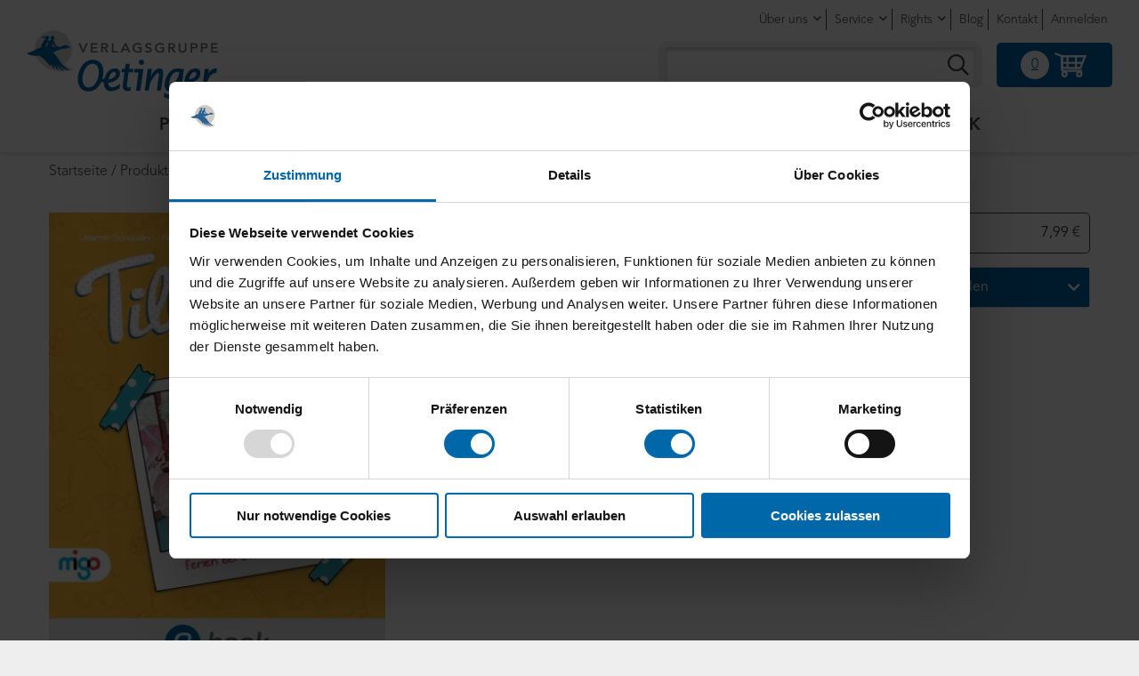

--- FILE ---
content_type: text/html; charset=UTF-8
request_url: https://www.oetinger.de/buch/tillys-kinderkram-ferien-bei-oma-und-opa/9783969500255
body_size: 25837
content:
<!DOCTYPE html>
<html lang="de" dir="ltr" prefix="og: https://ogp.me/ns#">
  <head>
    <meta charset="utf-8" />
<link rel="canonical" href="http://www.oetinger.de/buch/tillys-kinderkram-ferien-bei-oma-und-opa/9783969500255" />
<meta property="og:type" content="website" />
<meta property="og:url" content="http://www.oetinger.de/buch/tillys-kinderkram-ferien-bei-oma-und-opa/9783969500255" />
<meta property="og:title" content="Tillys Kinderkram. Ferien bei Oma und Opa" />
<script>(function(c,l,a,r,i,t,y){
    c[a]=c[a]||function(){(c[a].q=c[a].q||[]).push(arguments)};
    t=l.createElement(r);t.async=1;t.src="https://www.clarity.ms/tag/"+i;
    y=l.getElementsByTagName(r)[0];y.parentNode.insertBefore(t,y);
})(window, document, "clarity", "script", "q7jydab4xm");
</script>
<meta name="Generator" content="Drupal 10 (Thunder | https://www.thunder.org); Commerce 3" />
<meta name="MobileOptimized" content="width" />
<meta name="HandheldFriendly" content="true" />
<meta name="viewport" content="width=device-width, initial-scale=1.0" />
<style>div#sliding-popup, div#sliding-popup .eu-cookie-withdraw-banner, .eu-cookie-withdraw-tab {background: #0779bf} div#sliding-popup.eu-cookie-withdraw-wrapper { background: transparent; } #sliding-popup h1, #sliding-popup h2, #sliding-popup h3, #sliding-popup p, #sliding-popup label, #sliding-popup div, .eu-cookie-compliance-more-button, .eu-cookie-compliance-secondary-button, .eu-cookie-withdraw-tab { color: #ffffff;} .eu-cookie-withdraw-tab { border-color: #ffffff;}</style>
<script type="application/ld+json">{
    "@context": "https://schema.org",
    "@graph": [
        {
            "@type": "Book",
            "name": "Tillys Kinderkram. Ferien bei Oma und Opa",
            "@id": "http://www.oetinger.de/buch/tillys-kinderkram-ferien-bei-oma-und-opa/9783969500255",
            "url": "http://www.oetinger.de/buch/tillys-kinderkram-ferien-bei-oma-und-opa/9783969500255",
            "description": "Weil sich Mama und Papa nicht so viel Urlaub nehmen können, wie sie wollen, aber Bruno viel mehr Schulferien hat, dürfen Tilly und ihr Bruder zu Oma Jula und Opa Jockel. Tilly freut sich riesig und bastelt selbsterfundene Geschenke für ihre Großeltern. Außerdem erforscht Tilly mit Oma ihren Kleiderschrank während Opa seinen neue Hammergürtel ausprobiert. Wir lernen, warum es bei Oma und Opa immer nach Oma und Opa riecht, warum Essen gehen für kleine Kinder eine echte Herausforderung sein kann und dass es eine tolle Erfindung ist, dass man sich im Traum auch mit Mama und Papa auf einer Picknickdecke treffen kann.",
            "image": {
                "@type": "ImageObject",
                "url": "https://res.cloudinary.com/dqikr8cpb/image/upload/v1765566433/oetinger/cover/9783969500255.jpg"
            },
            "workExample": {
                "@type": "Book",
                "@id": "http://www.oetinger.de/buch/tillys-kinderkram-ferien-bei-oma-und-opa/9783969500255",
                "isbn": "9783969500255",
                "inLanguage": "de",
                "bookFormat": "https://schema.org/EBook",
                "author": [
                    {
                        "@type": "Person",
                        "familyName": "Schaudinn",
                        "givenName": "Jasmin",
                        "name": "Schaudinn, Jasmin"
                    },
                    {
                        "@type": "Person",
                        "familyName": "Gstalter",
                        "givenName": "Angela",
                        "name": "Gstalter, Angela"
                    }
                ],
                "potentialAction": {
                    "@type": "ReadAction",
                    "target": {
                        "@type": "EntryPoint",
                        "urlTemplate": "http://www.oetinger.de/buch/tillys-kinderkram-ferien-bei-oma-und-opa/9783969500255",
                        "actionPlatform": [
                            "http://schema.org/DesktopWebPlatform",
                            "http://schema.org/MobileWebPlatform"
                        ],
                        "inLanguage": "de"
                    },
                    "expectsAcceptanceOf": {
                        "@type": "Offer",
                        "@id": "http://www.oetinger.de/buch/tillys-kinderkram-ferien-bei-oma-und-opa/9783969500255",
                        "price": "7.99",
                        "priceCurrency": "EUR",
                        "itemCondition": "https://schema.org/NewCondition",
                        "availability": "https://schema.org/InStock",
                        "category": "purchase",
                        "eligibleRegion": {
                            "@type": "Country",
                            "name": "de"
                        }
                    }
                },
                "name": "Tillys Kinderkram. Ferien bei Oma und Opa",
                "url": "http://www.oetinger.de/buch/tillys-kinderkram-ferien-bei-oma-und-opa/9783969500255",
                "datePublished": "2022-10-07"
            },
            "numberOfPages": "48"
        },
        {
            "@type": "BreadcrumbList",
            "itemListElement": [
                {
                    "@type": "ListItem",
                    "name": "Startseite",
                    "item": "http://www.oetinger.de/",
                    "position": "1"
                },
                {
                    "@type": "ListItem",
                    "name": "Produkte",
                    "item": "http://www.oetinger.de/produkte",
                    "position": "2"
                },
                {
                    "@type": "ListItem",
                    "name": "Tillys Kinderkram. Ferien bei Oma und Opa",
                    "position": "3"
                }
            ]
        },
        {
            "@type": "Organization",
            "@id": "https://www.oetinger.de/ueber-uns",
            "url": "https://www.oetinger.de/",
            "name": "Verlagsgruppe Oetinger Service GmbH",
            "sameAs": [
                "https://facebook.com/VerlagsgruppeOetinger.de",
                "https://www.instagram.com/verlagsgruppe_oetinger",
                "https://www.youtube.com/user/oetingerverlag"
            ],
            "telephone": "004904060790902",
            "address": {
                "@type": "PostalAddress",
                "streetAddress": "Max-Brauer-Allee 34",
                "addressLocality": "Hamburg",
                "postalCode": "22765",
                "addressCountry": "Deutschland"
            }
        },
        {
            "@type": "Product",
            "@id": "http://www.oetinger.de/buch/tillys-kinderkram-ferien-bei-oma-und-opa/9783969500255",
            "name": "Tillys Kinderkram. Ferien bei Oma und Opa",
            "url": "http://www.oetinger.de/buch/tillys-kinderkram-ferien-bei-oma-und-opa/9783969500255",
            "description": "Weil sich Mama und Papa nicht so viel Urlaub nehmen können, wie sie wollen, aber Bruno viel mehr Schulferien hat, dürfen Tilly und ihr Bruder zu Oma Jula und Opa Jockel. Tilly freut sich riesig und bastelt selbsterfundene Geschenke für ihre Großeltern. Außerdem erforscht Tilly mit Oma ihren Kleiderschrank während Opa seinen neue Hammergürtel ausprobiert. Wir lernen, warum es bei Oma und Opa immer nach Oma und Opa riecht, warum Essen gehen für kleine Kinder eine echte Herausforderung sein kann und dass es eine tolle Erfindung ist, dass man sich im Traum auch mit Mama und Papa auf einer Picknickdecke treffen kann.",
            "image": {
                "@type": "ImageObject",
                "url": "https://res.cloudinary.com/dqikr8cpb/image/upload/v1765566433/oetinger/cover/9783969500255.jpg"
            },
            "offers": {
                "@type": "Offer",
                "price": "7.99",
                "priceCurrency": "EUR",
                "itemCondition": "http://schema.org/NewCondition",
                "availability": "https://schema.org/InStock",
                "shippingDetails": {
                    "@type": "OfferShippingDetails",
                    "shippingRate": {
                        "@type": "MonetaryAmount",
                        "value": "3",
                        "currency": "EUR"
                    },
                    "shippingDestination": [
                        {
                            "@type": "DefinedRegion",
                            "addressCountry": "DE"
                        }
                    ],
                    "deliveryTime": {
                        "@type": "ShippingDeliveryTime",
                        "handlingTime": {
                            "@type": "QuantitativeValue",
                            "maxValue": "1",
                            "unitCode": "DAY"
                        },
                        "transitTime": {
                            "@type": "QuantitativeValue",
                            "minValue": "2",
                            "maxValue": "3",
                            "unitCode": "DAY"
                        },
                        "cutOffTime": "17:30-08:30",
                        "businessDays": {
                            "@type": "OpeningHoursSpecification",
                            "dayOfWeek": [
                                "https://schema.org/Monday",
                                "https://schema.org/Tuesday",
                                "https://schema.org/Wednesday",
                                "https://schema.org/Thursday",
                                "https://schema.org/Friday"
                            ]
                        }
                    }
                },
                "hasMerchantReturnPolicy": {
                    "@type": "MerchantReturnPolicy",
                    "applicableCountry": "DE",
                    "returnPolicyCategory": "MerchantReturnFiniteReturnWindow",
                    "merchantReturnDays": "14",
                    "returnMethod": "ReturnByMail",
                    "returnFees": "FreeReturn"
                }
            },
            "gtin13": "9783969500255"
        }
    ]
}</script>
<meta name="facebook-domain-verification" content="k6hdhvxl6vdgkkcew6w1p2w8015fr8" />
<link rel="icon" href="/sites/default/files/favicon-32x32.png" type="image/png" />

    <title>Tillys Kinderkram. Ferien bei Oma und Opa | Verlagsgruppe Oetinger</title>
        <link rel="preload" href="/themes/custom/oetinger/fonts/AvenirLTForOetinger-Light.otf" as="font" crossorigin="anonymous">
    <link rel="preload" href="/themes/custom/oetinger/fonts/AvenirLTForOetinger-Regular.otf" as="font" crossorigin="anonymous">
    <link rel="preload" href="/themes/custom/oetinger/fonts/AvenirLTForOetinger-Heavy.otf" as="font" crossorigin="anonymous">
    <link rel="preload" href="/themes/custom/oetinger/fonts/fa-regular-400.woff2" as="font" crossorigin="anonymous">
    <link rel="preload" href="/themes/custom/oetinger/fonts/fa-light-300.woff2" as="font" crossorigin="anonymous">
    <link rel="preload" href="/themes/custom/oetinger/fonts/fa-brands-400.woff2" as="font" crossorigin="anonymous">
    <link rel="preload" href="/themes/custom/oetinger/fonts/Hoftype%20-%20Carrara.otf" as="font" crossorigin="anonymous">
            <script id="dacs" src="https://download.digiaccess.org/digiaccess" defer></script>
                    <link rel="stylesheet" media="all" href="/sites/default/files/css/css_RVGzaod8Uc1qOycxnBng7agSCJdkpTjBZcSvRtSjBXM.css?delta=0&amp;language=de&amp;theme=oetinger&amp;include=[base64]" />
<link rel="stylesheet" media="all" href="/sites/default/files/css/css_nP2iCQSy_BtdPkanQgKtvTY1HMisFaNlI16ay6m-ij0.css?delta=1&amp;language=de&amp;theme=oetinger&amp;include=[base64]" />
<link rel="stylesheet" media="all" href="/sites/default/files/css/css_EmoiUUUG1eGfYYC2id-F7WwXh2VaR-luR1OJVDHsUjY.css?delta=2&amp;language=de&amp;theme=oetinger&amp;include=[base64]" />
<link rel="stylesheet" media="all" href="/sites/default/files/css/css_wPrE3eJzstzeJunalYiKc9_zL948WaqaNfuHcYdOCkc.css?delta=3&amp;language=de&amp;theme=oetinger&amp;include=[base64]" />
<link rel="stylesheet" media="all" href="/sites/default/files/css/css_xYg2osGd5OdRFJsJXfw6O7y3QU3qVTEItE9E9AzgE-o.css?delta=4&amp;language=de&amp;theme=oetinger&amp;include=[base64]" />

        
    <script src="/themes/custom/oetinger/js/jquery.min.js"></script>
    <!-- Cookiebot -->
          <script id="Cookiebot" src="https://consent.cookiebot.com/uc.js" data-cbid="9ebbafde-f6b8-4cb9-8626-ec69f23c11c3" type="text/javascript"></script>
      <script id="CookieDeclaration" src="https://consent.cookiebot.com/9ebbafde-f6b8-4cb9-8626-ec69f23c11c3/cd.js" type="text/javascript" async></script>
                       <!-- Google Tag Manager -->
        <script type="text/plain" data-cookieconsent="statistics">(function(w,d,s,l,i){w[l]=w[l]||[];w[l].push({'gtm.start':
        new Date().getTime(),event:'gtm.js'});var f=d.getElementsByTagName(s)[0],
        j=d.createElement(s),dl=l!='dataLayer'?'&l='+l:'';j.async=true;j.src=
        'https://www.googletagmanager.com/gtm.js?id='+i+dl;f.parentNode.insertBefore(j,f);
        })(window,document,'script','dataLayer','GTM-MV3VQVJ');</script>
        <!-- End Google Tag Manager -->
           

  </head>
  <body>
                   <!-- Google Tag Manager (noscript) -->
          <noscript><iframe src="https://www.googletagmanager.com/ns.html?id=GTM-MV3VQVJ"
          height="0" width="0" style="display:none;visibility:hidden"></iframe></noscript>
        <!-- End Google Tag Manager (noscript) -->
               <a href="#main-content" class="visually-hidden focusable">
      Skip to main content
    </a>
    
      <div class="dialog-off-canvas-main-canvas" data-off-canvas-main-canvas>
    



<div  class="layout-container">
                          <div id="sidebar">
  <nav id="sidebar-nav" class="sidebar-nav">
            <p class="sidebar-close" style="text-align:right">X</p>
    
                              
        
<ul  class="sidebar-mega">
                        

<li  class="sidebar-mega__item sidebar-mega__item--with-sub">
      
<a
   class="sidebar-mega__link sidebar-mega__link--with-sub"
      href="/produkte?v=matrix"
    >
          Produkte
  </a>
                      <span class="expand-sub"><i class="fal fa-chevron-down"></i></span>
                                                    
        
<ul  class="sidebar-mega sidebar-mega--sub sidebar-mega--sub-1">
                        

<li  class="sidebar-mega__item sidebar-mega__item--with-sub sidebar-mega__item--sub sidebar-mega__item--sub-1">
      
<a
   class="sidebar-mega__link sidebar-mega__link--with-sub sidebar-mega__link--sub sidebar-mega__link--sub-1"
      href="/produkte/pappbilderbuecher"
    >
          Pappbilderbücher
  </a>
                                                  
        
<ul  class="sidebar-mega sidebar-mega--sub sidebar-mega--sub-1 sidebar-mega--sub-2">
                      

<li  class="sidebar-mega__item sidebar-mega__item--with-sub sidebar-mega__item--sub sidebar-mega__item--sub-1 sidebar-mega__item--sub-2">
      
<a
   class="sidebar-mega__link sidebar-mega__link--with-sub sidebar-mega__link--sub sidebar-mega__link--sub-1 sidebar-mega__link--sub-2"
      href="/produkte/bilderbuecher"
    >
          Bilderbücher
  </a>
                        
    
  </li>
                    

<li  class="sidebar-mega__item sidebar-mega__item--with-sub sidebar-mega__item--sub sidebar-mega__item--sub-1 sidebar-mega__item--sub-2">
      
<a
   class="sidebar-mega__link sidebar-mega__link--with-sub sidebar-mega__link--sub sidebar-mega__link--sub-1 sidebar-mega__link--sub-2"
      href="/produkte/vorlesebuecher"
    >
          Vorlesebücher
  </a>
                        
    
  </li>
                    

<li  class="sidebar-mega__item sidebar-mega__item--with-sub sidebar-mega__item--sub sidebar-mega__item--sub-1 sidebar-mega__item--sub-2">
      
<a
   class="sidebar-mega__link sidebar-mega__link--with-sub sidebar-mega__link--sub sidebar-mega__link--sub-1 sidebar-mega__link--sub-2"
      href="/produkte/erstleser"
    >
          Erstleser
  </a>
                        
    
  </li>
                    

<li  class="sidebar-mega__item sidebar-mega__item--with-sub sidebar-mega__item--sub sidebar-mega__item--sub-1 sidebar-mega__item--sub-2">
      
<a
   class="sidebar-mega__link sidebar-mega__link--with-sub sidebar-mega__link--sub sidebar-mega__link--sub-1 sidebar-mega__link--sub-2"
      href="/produkte/kinderbuecher"
    >
          Kinderbücher
  </a>
                        
    
  </li>
                    

<li  class="sidebar-mega__item sidebar-mega__item--with-sub sidebar-mega__item--sub sidebar-mega__item--sub-1 sidebar-mega__item--sub-2">
      
<a
   class="sidebar-mega__link sidebar-mega__link--with-sub sidebar-mega__link--sub sidebar-mega__link--sub-1 sidebar-mega__link--sub-2"
      href="/produkte/jugendbuecher"
    >
          Jugendbücher
  </a>
                        
    
  </li>
                    

<li  class="sidebar-mega__item sidebar-mega__item--with-sub sidebar-mega__item--sub sidebar-mega__item--sub-1 sidebar-mega__item--sub-2">
      
<a
   class="sidebar-mega__link sidebar-mega__link--with-sub sidebar-mega__link--sub sidebar-mega__link--sub-1 sidebar-mega__link--sub-2"
      href="/new-adult"
    >
          New Adult
  </a>
                        
    
  </li>
                    

<li  class="sidebar-mega__item sidebar-mega__item--with-sub sidebar-mega__item--sub sidebar-mega__item--sub-1 sidebar-mega__item--sub-2">
      
<a
   class="sidebar-mega__link sidebar-mega__link--with-sub sidebar-mega__link--sub sidebar-mega__link--sub-1 sidebar-mega__link--sub-2"
      href="/produkte/sachbuecher"
    >
          Sachbücher
  </a>
                        
    
  </li>
                    

<li  class="sidebar-mega__item sidebar-mega__item--with-sub sidebar-mega__item--sub sidebar-mega__item--sub-1 sidebar-mega__item--sub-2">
      
<a
   class="sidebar-mega__link sidebar-mega__link--with-sub sidebar-mega__link--sub sidebar-mega__link--sub-1 sidebar-mega__link--sub-2"
      href="/geschenkbuecher"
    >
          Geschenkbücher für Erwachsene
  </a>
                        
    
  </li>
              </ul>
  
    
  </li>
                      

<li  class="sidebar-mega__item sidebar-mega__item--with-sub sidebar-mega__item--sub sidebar-mega__item--sub-1">
      
<a
   class="sidebar-mega__link sidebar-mega__link--with-sub sidebar-mega__link--sub sidebar-mega__link--sub-1"
      href="/produkte/ebooks"
    >
          E-Books
  </a>
                                                  
        
<ul  class="sidebar-mega sidebar-mega--sub sidebar-mega--sub-1 sidebar-mega--sub-2">
                      

<li  class="sidebar-mega__item sidebar-mega__item--with-sub sidebar-mega__item--sub sidebar-mega__item--sub-1 sidebar-mega__item--sub-2">
      
<a
   class="sidebar-mega__link sidebar-mega__link--with-sub sidebar-mega__link--sub sidebar-mega__link--sub-1 sidebar-mega__link--sub-2"
      href="/produkte/musik"
    >
          Musik
  </a>
                        
    
  </li>
                    

<li  class="sidebar-mega__item sidebar-mega__item--with-sub sidebar-mega__item--sub sidebar-mega__item--sub-1 sidebar-mega__item--sub-2">
      
<a
   class="sidebar-mega__link sidebar-mega__link--with-sub sidebar-mega__link--sub sidebar-mega__link--sub-1 sidebar-mega__link--sub-2"
      href="/produkte/hoerbuecher"
    >
          Hörbücher
  </a>
                        
    
  </li>
                    

<li  class="sidebar-mega__item sidebar-mega__item--with-sub sidebar-mega__item--sub sidebar-mega__item--sub-1 sidebar-mega__item--sub-2">
      
<a
   class="sidebar-mega__link sidebar-mega__link--with-sub sidebar-mega__link--sub sidebar-mega__link--sub-1 sidebar-mega__link--sub-2"
      href="/advent"
    >
          Adventskalender
  </a>
                        
    
  </li>
                    

<li  class="sidebar-mega__item sidebar-mega__item--with-sub sidebar-mega__item--sub sidebar-mega__item--sub-1 sidebar-mega__item--sub-2">
      
<a
   class="sidebar-mega__link sidebar-mega__link--with-sub sidebar-mega__link--sub sidebar-mega__link--sub-1 sidebar-mega__link--sub-2"
      href="https://www.oetinger.de/apps"
    >
          Apps
  </a>
                        
    
  </li>
                    

<li  class="sidebar-mega__item sidebar-mega__item--with-sub sidebar-mega__item--sub sidebar-mega__item--sub-1 sidebar-mega__item--sub-2">
      
<a
   class="sidebar-mega__link sidebar-mega__link--with-sub sidebar-mega__link--sub sidebar-mega__link--sub-1 sidebar-mega__link--sub-2"
      href="/produkte/neuerscheinungen"
    >
          Neuerscheinungen
  </a>
                        
    
  </li>
              </ul>
  
    
  </li>
              </ul>
  
    
  </li>
                      

<li  class="sidebar-mega__item sidebar-mega__item--with-sub">
      
<a
   class="sidebar-mega__link sidebar-mega__link--with-sub"
      href="/produkte/kinderbuecher-nach-alter"
    >
          Nach Alter
  </a>
                      <span class="expand-sub"><i class="fal fa-chevron-down"></i></span>
                                                    
        
<ul  class="sidebar-mega sidebar-mega--sub sidebar-mega--sub-1">
                        

<li  class="sidebar-mega__item sidebar-mega__item--with-sub sidebar-mega__item--sub sidebar-mega__item--sub-1">
      
<a
   class="sidebar-mega__link sidebar-mega__link--with-sub sidebar-mega__link--sub sidebar-mega__link--sub-1"
      href="/produkte/ab-0-monate"
    >
          ab 0 Monate
  </a>
                                                  
        
<ul  class="sidebar-mega sidebar-mega--sub sidebar-mega--sub-1 sidebar-mega--sub-2">
                      

<li  class="sidebar-mega__item sidebar-mega__item--with-sub sidebar-mega__item--sub sidebar-mega__item--sub-1 sidebar-mega__item--sub-2">
      
<a
   class="sidebar-mega__link sidebar-mega__link--with-sub sidebar-mega__link--sub sidebar-mega__link--sub-1 sidebar-mega__link--sub-2"
      href="/produkte/ab-6-monaten"
    >
          ab 6 Monate
  </a>
                        
    
  </li>
                    

<li  class="sidebar-mega__item sidebar-mega__item--with-sub sidebar-mega__item--sub sidebar-mega__item--sub-1 sidebar-mega__item--sub-2">
      
<a
   class="sidebar-mega__link sidebar-mega__link--with-sub sidebar-mega__link--sub sidebar-mega__link--sub-1 sidebar-mega__link--sub-2"
      href="/produkte/1-2-jahre"
    >
          1-2 Jahre
  </a>
                        
    
  </li>
                    

<li  class="sidebar-mega__item sidebar-mega__item--with-sub sidebar-mega__item--sub sidebar-mega__item--sub-1 sidebar-mega__item--sub-2">
      
<a
   class="sidebar-mega__link sidebar-mega__link--with-sub sidebar-mega__link--sub sidebar-mega__link--sub-1 sidebar-mega__link--sub-2"
      href="/produkte/3-5-jahre"
    >
          3-5 Jahre
  </a>
                        
    
  </li>
                    

<li  class="sidebar-mega__item sidebar-mega__item--with-sub sidebar-mega__item--sub sidebar-mega__item--sub-1 sidebar-mega__item--sub-2">
      
<a
   class="sidebar-mega__link sidebar-mega__link--with-sub sidebar-mega__link--sub sidebar-mega__link--sub-1 sidebar-mega__link--sub-2"
      href="/produkte/6-8-jahre"
    >
          6-8 Jahre
  </a>
                        
    
  </li>
                    

<li  class="sidebar-mega__item sidebar-mega__item--with-sub sidebar-mega__item--sub sidebar-mega__item--sub-1 sidebar-mega__item--sub-2">
      
<a
   class="sidebar-mega__link sidebar-mega__link--with-sub sidebar-mega__link--sub sidebar-mega__link--sub-1 sidebar-mega__link--sub-2"
      href="/produkte/9-11-jahre"
    >
          9-11 Jahre
  </a>
                        
    
  </li>
                    

<li  class="sidebar-mega__item sidebar-mega__item--with-sub sidebar-mega__item--sub sidebar-mega__item--sub-1 sidebar-mega__item--sub-2">
      
<a
   class="sidebar-mega__link sidebar-mega__link--with-sub sidebar-mega__link--sub sidebar-mega__link--sub-1 sidebar-mega__link--sub-2"
      href="/produkte/ab-12-jahren"
    >
          ab 12 Jahren
  </a>
                        
    
  </li>
                    

<li  class="sidebar-mega__item sidebar-mega__item--with-sub sidebar-mega__item--sub sidebar-mega__item--sub-1 sidebar-mega__item--sub-2">
      
<a
   class="sidebar-mega__link sidebar-mega__link--with-sub sidebar-mega__link--sub sidebar-mega__link--sub-1 sidebar-mega__link--sub-2"
      href="/produkte/ab-14-jahren"
    >
          ab 14 Jahren
  </a>
                        
    
  </li>
                    

<li  class="sidebar-mega__item sidebar-mega__item--with-sub sidebar-mega__item--sub sidebar-mega__item--sub-1 sidebar-mega__item--sub-2">
      
<a
   class="sidebar-mega__link sidebar-mega__link--with-sub sidebar-mega__link--sub sidebar-mega__link--sub-1 sidebar-mega__link--sub-2"
      href="/produkte/new-adult"
    >
          ab 16 Jahren
  </a>
                        
    
  </li>
              </ul>
  
    
  </li>
              </ul>
  
    
  </li>
                      

<li  class="sidebar-mega__item sidebar-mega__item--with-sub">
      
<a
   class="sidebar-mega__link sidebar-mega__link--with-sub"
      href="https://www.oetinger.de/produkte/non-books"
    >
          Puzzle &amp; Spass
  </a>
                      <span class="expand-sub"><i class="fal fa-chevron-down"></i></span>
                                                    
        
<ul  class="sidebar-mega sidebar-mega--sub sidebar-mega--sub-1">
                        

<li  class="sidebar-mega__item sidebar-mega__item--with-sub sidebar-mega__item--sub sidebar-mega__item--sub-1">
      
<a
   class="sidebar-mega__link sidebar-mega__link--with-sub sidebar-mega__link--sub sidebar-mega__link--sub-1"
      href="https://www.oetinger.de/puzzle-im-buch"
    >
          Puzzle im Buch
  </a>
                                                  
        
<ul  class="sidebar-mega sidebar-mega--sub sidebar-mega--sub-1 sidebar-mega--sub-2">
                      

<li  class="sidebar-mega__item sidebar-mega__item--with-sub sidebar-mega__item--sub sidebar-mega__item--sub-1 sidebar-mega__item--sub-2">
      
<a
   class="sidebar-mega__link sidebar-mega__link--with-sub sidebar-mega__link--sub sidebar-mega__link--sub-1 sidebar-mega__link--sub-2"
      href="/produkte/kinderpuzzle"
    >
          Kinderpuzzle
  </a>
                        
    
  </li>
                    

<li  class="sidebar-mega__item sidebar-mega__item--with-sub sidebar-mega__item--sub sidebar-mega__item--sub-1 sidebar-mega__item--sub-2">
      
<a
   class="sidebar-mega__link sidebar-mega__link--with-sub sidebar-mega__link--sub sidebar-mega__link--sub-1 sidebar-mega__link--sub-2"
      href="/produkte/kinderspiele"
    >
          Spiele
  </a>
                        
    
  </li>
                    

<li  class="sidebar-mega__item sidebar-mega__item--with-sub sidebar-mega__item--sub sidebar-mega__item--sub-1 sidebar-mega__item--sub-2">
      
<a
   class="sidebar-mega__link sidebar-mega__link--with-sub sidebar-mega__link--sub sidebar-mega__link--sub-1 sidebar-mega__link--sub-2"
      href="/produkte/malbuecher-fuer-kinder"
    >
          Malbücher
  </a>
                        
    
  </li>
                    

<li  class="sidebar-mega__item sidebar-mega__item--with-sub sidebar-mega__item--sub sidebar-mega__item--sub-1 sidebar-mega__item--sub-2">
      
<a
   class="sidebar-mega__link sidebar-mega__link--with-sub sidebar-mega__link--sub sidebar-mega__link--sub-1 sidebar-mega__link--sub-2"
      href="/produkte/kochbuecher-fuer-kinder"
    >
          Kochbücher
  </a>
                        
    
  </li>
                    

<li  class="sidebar-mega__item sidebar-mega__item--with-sub sidebar-mega__item--sub sidebar-mega__item--sub-1 sidebar-mega__item--sub-2">
      
<a
   class="sidebar-mega__link sidebar-mega__link--with-sub sidebar-mega__link--sub sidebar-mega__link--sub-1 sidebar-mega__link--sub-2"
      href="/produkte/kalender"
    >
          Kalender
  </a>
                        
    
  </li>
                    

<li  class="sidebar-mega__item sidebar-mega__item--with-sub sidebar-mega__item--sub sidebar-mega__item--sub-1 sidebar-mega__item--sub-2">
      
<a
   class="sidebar-mega__link sidebar-mega__link--with-sub sidebar-mega__link--sub sidebar-mega__link--sub-1 sidebar-mega__link--sub-2"
      href="/sport"
    >
          Sport &amp; Fitness
  </a>
                        
    
  </li>
                    

<li  class="sidebar-mega__item sidebar-mega__item--with-sub sidebar-mega__item--sub sidebar-mega__item--sub-1 sidebar-mega__item--sub-2">
      
<a
   class="sidebar-mega__link sidebar-mega__link--with-sub sidebar-mega__link--sub sidebar-mega__link--sub-1 sidebar-mega__link--sub-2"
      href="/spass-mit-papa"
    >
          Spaß mit Papa
  </a>
                        
    
  </li>
              </ul>
  
    
  </li>
              </ul>
  
    
  </li>
                      

<li  class="sidebar-mega__item sidebar-mega__item--with-sub">
      
<a
   class="sidebar-mega__link sidebar-mega__link--with-sub"
      href="/unsere-helden"
    >
          Figuren &amp; Reihen
  </a>
                      <span class="expand-sub"><i class="fal fa-chevron-down"></i></span>
                                                    
        
<ul  class="sidebar-mega sidebar-mega--sub sidebar-mega--sub-1">
                        

<li  class="sidebar-mega__item sidebar-mega__item--with-sub sidebar-mega__item--sub sidebar-mega__item--sub-1">
      
<a
   class="sidebar-mega__link sidebar-mega__link--with-sub sidebar-mega__link--sub sidebar-mega__link--sub-1"
      href="/special/die-kleine-eule"
    >
          Die kleine Eule und ihre Freunde
  </a>
                                                  
        
<ul  class="sidebar-mega sidebar-mega--sub sidebar-mega--sub-1 sidebar-mega--sub-2">
                      

<li  class="sidebar-mega__item sidebar-mega__item--with-sub sidebar-mega__item--sub sidebar-mega__item--sub-1 sidebar-mega__item--sub-2">
      
<a
   class="sidebar-mega__link sidebar-mega__link--with-sub sidebar-mega__link--sub sidebar-mega__link--sub-1 sidebar-mega__link--sub-2"
      href="https://www.oetinger.de/sieben-kleine-hasen"
    >
          Sieben kleine Hasen
  </a>
                        
    
  </li>
                    

<li  class="sidebar-mega__item sidebar-mega__item--with-sub sidebar-mega__item--sub sidebar-mega__item--sub-1 sidebar-mega__item--sub-2">
      
<a
   class="sidebar-mega__link sidebar-mega__link--with-sub sidebar-mega__link--sub sidebar-mega__link--sub-1 sidebar-mega__link--sub-2"
      href="/unsere-helden/tiger-und-baer"
    >
          Janosch, Tiger und Bär
  </a>
                        
    
  </li>
                    

<li  class="sidebar-mega__item sidebar-mega__item--with-sub sidebar-mega__item--sub sidebar-mega__item--sub-1 sidebar-mega__item--sub-2">
      
<a
   class="sidebar-mega__link sidebar-mega__link--with-sub sidebar-mega__link--sub sidebar-mega__link--sub-1 sidebar-mega__link--sub-2"
      href="/mama-muh"
    >
          Mama Muh
  </a>
                        
    
  </li>
                    

<li  class="sidebar-mega__item sidebar-mega__item--with-sub sidebar-mega__item--sub sidebar-mega__item--sub-1 sidebar-mega__item--sub-2">
      
<a
   class="sidebar-mega__link sidebar-mega__link--with-sub sidebar-mega__link--sub sidebar-mega__link--sub-1 sidebar-mega__link--sub-2"
      href="https://www.oetinger.de/special/die-olchis"
    >
          Die Olchis
  </a>
                        
    
  </li>
                    

<li  class="sidebar-mega__item sidebar-mega__item--with-sub sidebar-mega__item--sub sidebar-mega__item--sub-1 sidebar-mega__item--sub-2">
      
<a
   class="sidebar-mega__link sidebar-mega__link--with-sub sidebar-mega__link--sub sidebar-mega__link--sub-1 sidebar-mega__link--sub-2"
      href="/michel-aus-loenneberga"
    >
          Michel aus Lönneberga
  </a>
                        
    
  </li>
                    

<li  class="sidebar-mega__item sidebar-mega__item--with-sub sidebar-mega__item--sub sidebar-mega__item--sub-1 sidebar-mega__item--sub-2">
      
<a
   class="sidebar-mega__link sidebar-mega__link--with-sub sidebar-mega__link--sub sidebar-mega__link--sub-1 sidebar-mega__link--sub-2"
      href="https://www.oetinger.de/unsere-helden/pippi-langstrumpf"
    >
          Pippi Langstrumpf
  </a>
                        
    
  </li>
                    

<li  class="sidebar-mega__item sidebar-mega__item--with-sub sidebar-mega__item--sub sidebar-mega__item--sub-1 sidebar-mega__item--sub-2">
      
<a
   class="sidebar-mega__link sidebar-mega__link--with-sub sidebar-mega__link--sub sidebar-mega__link--sub-1 sidebar-mega__link--sub-2"
      href="/special/pettersson-und-findus"
    >
          Pettersson und Findus
  </a>
                        
    
  </li>
                    

<li  class="sidebar-mega__item sidebar-mega__item--with-sub sidebar-mega__item--sub sidebar-mega__item--sub-1 sidebar-mega__item--sub-2">
      
<a
   class="sidebar-mega__link sidebar-mega__link--with-sub sidebar-mega__link--sub sidebar-mega__link--sub-1 sidebar-mega__link--sub-2"
      href="https://www.oetinger.de/special/das-sams"
    >
          Das Sams
  </a>
                        
    
  </li>
                    

<li  class="sidebar-mega__item sidebar-mega__item--with-sub sidebar-mega__item--sub sidebar-mega__item--sub-1 sidebar-mega__item--sub-2">
      
<a
   class="sidebar-mega__link sidebar-mega__link--with-sub sidebar-mega__link--sub sidebar-mega__link--sub-1 sidebar-mega__link--sub-2"
      href="/unter-meinem-bett"
    >
          Unter meinem Bett
  </a>
                        
    
  </li>
                    

<li  class="sidebar-mega__item sidebar-mega__item--with-sub sidebar-mega__item--sub sidebar-mega__item--sub-1 sidebar-mega__item--sub-2">
      
<a
   class="sidebar-mega__link sidebar-mega__link--with-sub sidebar-mega__link--sub sidebar-mega__link--sub-1 sidebar-mega__link--sub-2"
      href="https://www.oetinger.de/familyflow"
    >
          FamilyFlow
  </a>
                        
    
  </li>
              </ul>
  
    
  </li>
                      

<li  class="sidebar-mega__item sidebar-mega__item--with-sub sidebar-mega__item--sub sidebar-mega__item--sub-1">
      
<a
   class="sidebar-mega__link sidebar-mega__link--with-sub sidebar-mega__link--sub sidebar-mega__link--sub-1"
      href="https://www.oetinger.de/special/bibibiber"
    >
          BiBiBiber
  </a>
                                                  
        
<ul  class="sidebar-mega sidebar-mega--sub sidebar-mega--sub-1 sidebar-mega--sub-2">
                      

<li  class="sidebar-mega__item sidebar-mega__item--with-sub sidebar-mega__item--sub sidebar-mega__item--sub-1 sidebar-mega__item--sub-2">
      
<a
   class="sidebar-mega__link sidebar-mega__link--with-sub sidebar-mega__link--sub sidebar-mega__link--sub-1 sidebar-mega__link--sub-2"
      href="/emmi-und-einschwein"
    >
          Emmi und Einschwein
  </a>
                        
    
  </li>
                    

<li  class="sidebar-mega__item sidebar-mega__item--with-sub sidebar-mega__item--sub sidebar-mega__item--sub-1 sidebar-mega__item--sub-2">
      
<a
   class="sidebar-mega__link sidebar-mega__link--with-sub sidebar-mega__link--sub sidebar-mega__link--sub-1 sidebar-mega__link--sub-2"
      href="/ronja-raeubertochter"
    >
          Ronja Räubertochter
  </a>
                        
    
  </li>
                    

<li  class="sidebar-mega__item sidebar-mega__item--with-sub sidebar-mega__item--sub sidebar-mega__item--sub-1 sidebar-mega__item--sub-2">
      
<a
   class="sidebar-mega__link sidebar-mega__link--with-sub sidebar-mega__link--sub sidebar-mega__link--sub-1 sidebar-mega__link--sub-2"
      href="https://www.oetinger.de/koboldkroniken"
    >
          KoboldKroniken
  </a>
                        
    
  </li>
                    

<li  class="sidebar-mega__item sidebar-mega__item--with-sub sidebar-mega__item--sub sidebar-mega__item--sub-1 sidebar-mega__item--sub-2">
      
<a
   class="sidebar-mega__link sidebar-mega__link--with-sub sidebar-mega__link--sub sidebar-mega__link--sub-1 sidebar-mega__link--sub-2"
      href="https://www.oetinger.de/alea-aquarius"
    >
          Alea Aquarius
  </a>
                        
    
  </li>
                    

<li  class="sidebar-mega__item sidebar-mega__item--with-sub sidebar-mega__item--sub sidebar-mega__item--sub-1 sidebar-mega__item--sub-2">
      
<a
   class="sidebar-mega__link sidebar-mega__link--with-sub sidebar-mega__link--sub sidebar-mega__link--sub-1 sidebar-mega__link--sub-2"
      href="https://www.oetinger.de/special/animox"
    >
          Animox
  </a>
                        
    
  </li>
                    

<li  class="sidebar-mega__item sidebar-mega__item--with-sub sidebar-mega__item--sub sidebar-mega__item--sub-1 sidebar-mega__item--sub-2">
      
<a
   class="sidebar-mega__link sidebar-mega__link--with-sub sidebar-mega__link--sub sidebar-mega__link--sub-1 sidebar-mega__link--sub-2"
      href="https://www.oetinger.de/special-animox/erben-der-animox"
    >
          Die Erben der Animox
  </a>
                        
    
  </li>
                    

<li  class="sidebar-mega__item sidebar-mega__item--with-sub sidebar-mega__item--sub sidebar-mega__item--sub-1 sidebar-mega__item--sub-2">
      
<a
   class="sidebar-mega__link sidebar-mega__link--with-sub sidebar-mega__link--sub sidebar-mega__link--sub-1 sidebar-mega__link--sub-2"
      href="https://www.oetinger.de/drachenreiter"
    >
          Drachenreiter
  </a>
                        
    
  </li>
                    

<li  class="sidebar-mega__item sidebar-mega__item--with-sub sidebar-mega__item--sub sidebar-mega__item--sub-1 sidebar-mega__item--sub-2">
      
<a
   class="sidebar-mega__link sidebar-mega__link--with-sub sidebar-mega__link--sub sidebar-mega__link--sub-1 sidebar-mega__link--sub-2"
      href="/sommerby"
    >
          Sommerby
  </a>
                        
    
  </li>
                    

<li  class="sidebar-mega__item sidebar-mega__item--with-sub sidebar-mega__item--sub sidebar-mega__item--sub-1 sidebar-mega__item--sub-2">
      
<a
   class="sidebar-mega__link sidebar-mega__link--with-sub sidebar-mega__link--sub sidebar-mega__link--sub-1 sidebar-mega__link--sub-2"
      href="/themenwelten/tintenwelt"
    >
          Tintenwelt
  </a>
                        
    
  </li>
                    

<li  class="sidebar-mega__item sidebar-mega__item--with-sub sidebar-mega__item--sub sidebar-mega__item--sub-1 sidebar-mega__item--sub-2">
      
<a
   class="sidebar-mega__link sidebar-mega__link--with-sub sidebar-mega__link--sub sidebar-mega__link--sub-1 sidebar-mega__link--sub-2"
      href="/die-tribute-von-panem"
    >
          Die Tribute von Panem
  </a>
                        
    
  </li>
                    

<li  class="sidebar-mega__item sidebar-mega__item--with-sub sidebar-mega__item--sub sidebar-mega__item--sub-1 sidebar-mega__item--sub-2">
      
<a
   class="sidebar-mega__link sidebar-mega__link--with-sub sidebar-mega__link--sub sidebar-mega__link--sub-1 sidebar-mega__link--sub-2"
      href="/unsere-helden"
    >
          Alle Figuren &amp; Reihen
  </a>
                        
    
  </li>
              </ul>
  
    
  </li>
              </ul>
  
    
  </li>
                      

<li  class="sidebar-mega__item sidebar-mega__item--with-sub">
      
<a
   class="sidebar-mega__link sidebar-mega__link--with-sub"
      href="/themenwelten"
    >
          Themen
  </a>
                      <span class="expand-sub"><i class="fal fa-chevron-down"></i></span>
                                                    
        
<ul  class="sidebar-mega sidebar-mega--sub sidebar-mega--sub-1">
                        

<li  class="sidebar-mega__item sidebar-mega__item--with-sub sidebar-mega__item--sub sidebar-mega__item--sub-1">
      
<a
   class="sidebar-mega__link sidebar-mega__link--with-sub sidebar-mega__link--sub sidebar-mega__link--sub-1"
      href="/themenwelten"
    >
          Alle Themen
  </a>
                                                  
        
<ul  class="sidebar-mega sidebar-mega--sub sidebar-mega--sub-1 sidebar-mega--sub-2">
                      

<li  class="sidebar-mega__item sidebar-mega__item--with-sub sidebar-mega__item--sub sidebar-mega__item--sub-1 sidebar-mega__item--sub-2">
      
<a
   class="sidebar-mega__link sidebar-mega__link--with-sub sidebar-mega__link--sub sidebar-mega__link--sub-1 sidebar-mega__link--sub-2"
      href="/drachen"
    >
          Drachen
  </a>
                        
    
  </li>
                    

<li  class="sidebar-mega__item sidebar-mega__item--with-sub sidebar-mega__item--sub sidebar-mega__item--sub-1 sidebar-mega__item--sub-2">
      
<a
   class="sidebar-mega__link sidebar-mega__link--with-sub sidebar-mega__link--sub sidebar-mega__link--sub-1 sidebar-mega__link--sub-2"
      href="/themenwelten/die-dino-sind-los"
    >
          Dinos &amp; Dinosaurier
  </a>
                        
    
  </li>
                    

<li  class="sidebar-mega__item sidebar-mega__item--with-sub sidebar-mega__item--sub sidebar-mega__item--sub-1 sidebar-mega__item--sub-2">
      
<a
   class="sidebar-mega__link sidebar-mega__link--with-sub sidebar-mega__link--sub sidebar-mega__link--sub-1 sidebar-mega__link--sub-2"
      href="/freizeit"
    >
          Freizeit
  </a>
                        
    
  </li>
                    

<li  class="sidebar-mega__item sidebar-mega__item--with-sub sidebar-mega__item--sub sidebar-mega__item--sub-1 sidebar-mega__item--sub-2">
      
<a
   class="sidebar-mega__link sidebar-mega__link--with-sub sidebar-mega__link--sub sidebar-mega__link--sub-1 sidebar-mega__link--sub-2"
      href="/fussball"
    >
          Fußball
  </a>
                        
    
  </li>
                    

<li  class="sidebar-mega__item sidebar-mega__item--with-sub sidebar-mega__item--sub sidebar-mega__item--sub-1 sidebar-mega__item--sub-2">
      
<a
   class="sidebar-mega__link sidebar-mega__link--with-sub sidebar-mega__link--sub sidebar-mega__link--sub-1 sidebar-mega__link--sub-2"
      href="/achtsamkeit"
    >
          Achtsamkeit
  </a>
                        
    
  </li>
                    

<li  class="sidebar-mega__item sidebar-mega__item--with-sub sidebar-mega__item--sub sidebar-mega__item--sub-1 sidebar-mega__item--sub-2">
      
<a
   class="sidebar-mega__link sidebar-mega__link--with-sub sidebar-mega__link--sub sidebar-mega__link--sub-1 sidebar-mega__link--sub-2"
      href="/themen/mutmacher"
    >
          Mutmacher
  </a>
                        
    
  </li>
                    

<li  class="sidebar-mega__item sidebar-mega__item--with-sub sidebar-mega__item--sub sidebar-mega__item--sub-1 sidebar-mega__item--sub-2">
      
<a
   class="sidebar-mega__link sidebar-mega__link--with-sub sidebar-mega__link--sub sidebar-mega__link--sub-1 sidebar-mega__link--sub-2"
      href="/lgbtqia"
    >
          Pride und LQBTQIA+
  </a>
                        
    
  </li>
                    

<li  class="sidebar-mega__item sidebar-mega__item--with-sub sidebar-mega__item--sub sidebar-mega__item--sub-1 sidebar-mega__item--sub-2">
      
<a
   class="sidebar-mega__link sidebar-mega__link--with-sub sidebar-mega__link--sub sidebar-mega__link--sub-1 sidebar-mega__link--sub-2"
      href="/kindererziehung"
    >
          Kindererziehung
  </a>
                        
    
  </li>
                    

<li  class="sidebar-mega__item sidebar-mega__item--with-sub sidebar-mega__item--sub sidebar-mega__item--sub-1 sidebar-mega__item--sub-2">
      
<a
   class="sidebar-mega__link sidebar-mega__link--with-sub sidebar-mega__link--sub sidebar-mega__link--sub-1 sidebar-mega__link--sub-2"
      href="https://www.oetinger.de/umwelthelden"
    >
          Nachhaltigkeit und Umweltschutz
  </a>
                        
    
  </li>
                    

<li  class="sidebar-mega__item sidebar-mega__item--with-sub sidebar-mega__item--sub sidebar-mega__item--sub-1 sidebar-mega__item--sub-2">
      
<a
   class="sidebar-mega__link sidebar-mega__link--with-sub sidebar-mega__link--sub sidebar-mega__link--sub-1 sidebar-mega__link--sub-2"
      href="/themen/mutmacher"
    >
          Sei stark &amp; mutig
  </a>
                        
    
  </li>
                    

<li  class="sidebar-mega__item sidebar-mega__item--with-sub sidebar-mega__item--sub sidebar-mega__item--sub-1 sidebar-mega__item--sub-2">
      
<a
   class="sidebar-mega__link sidebar-mega__link--with-sub sidebar-mega__link--sub sidebar-mega__link--sub-1 sidebar-mega__link--sub-2"
      href="/produkte/vorlesebuecher"
    >
          Vorlesen
  </a>
                        
    
  </li>
                    

<li  class="sidebar-mega__item sidebar-mega__item--with-sub sidebar-mega__item--sub sidebar-mega__item--sub-1 sidebar-mega__item--sub-2">
      
<a
   class="sidebar-mega__link sidebar-mega__link--with-sub sidebar-mega__link--sub sidebar-mega__link--sub-1 sidebar-mega__link--sub-2"
      href="https://www.oetinger.de/hej-oetinger"
    >
          Hej Oetinger!
  </a>
                        
    
  </li>
              </ul>
  
    
  </li>
                      

<li  class="sidebar-mega__item sidebar-mega__item--with-sub sidebar-mega__item--sub sidebar-mega__item--sub-1">
      
<a
   class="sidebar-mega__link sidebar-mega__link--with-sub sidebar-mega__link--sub sidebar-mega__link--sub-1"
      href="https://www.oetinger.de/fantasy"
    >
          Fantasy
  </a>
                                                  
        
<ul  class="sidebar-mega sidebar-mega--sub sidebar-mega--sub-1 sidebar-mega--sub-2">
                      

<li  class="sidebar-mega__item sidebar-mega__item--with-sub sidebar-mega__item--sub sidebar-mega__item--sub-1 sidebar-mega__item--sub-2">
      
<a
   class="sidebar-mega__link sidebar-mega__link--with-sub sidebar-mega__link--sub sidebar-mega__link--sub-1 sidebar-mega__link--sub-2"
      href="/thriller-und-krimis"
    >
          Krimis &amp; Thriller
  </a>
                        
    
  </li>
                    

<li  class="sidebar-mega__item sidebar-mega__item--with-sub sidebar-mega__item--sub sidebar-mega__item--sub-1 sidebar-mega__item--sub-2">
      
<a
   class="sidebar-mega__link sidebar-mega__link--with-sub sidebar-mega__link--sub sidebar-mega__link--sub-1 sidebar-mega__link--sub-2"
      href="https://www.oetinger.de/science-fiction"
    >
          Science Fiction
  </a>
                        
    
  </li>
                    

<li  class="sidebar-mega__item sidebar-mega__item--with-sub sidebar-mega__item--sub sidebar-mega__item--sub-1 sidebar-mega__item--sub-2">
      
<a
   class="sidebar-mega__link sidebar-mega__link--with-sub sidebar-mega__link--sub sidebar-mega__link--sub-1 sidebar-mega__link--sub-2"
      href="/naturentdecker"
    >
          Frühling &amp; Naturentdecker
  </a>
                        
    
  </li>
                    

<li  class="sidebar-mega__item sidebar-mega__item--with-sub sidebar-mega__item--sub sidebar-mega__item--sub-1 sidebar-mega__item--sub-2">
      
<a
   class="sidebar-mega__link sidebar-mega__link--with-sub sidebar-mega__link--sub sidebar-mega__link--sub-1 sidebar-mega__link--sub-2"
      href="/ostern"
    >
          Ostern
  </a>
                        
    
  </li>
                    

<li  class="sidebar-mega__item sidebar-mega__item--with-sub sidebar-mega__item--sub sidebar-mega__item--sub-1 sidebar-mega__item--sub-2">
      
<a
   class="sidebar-mega__link sidebar-mega__link--with-sub sidebar-mega__link--sub sidebar-mega__link--sub-1 sidebar-mega__link--sub-2"
      href="/sommerferien"
    >
          Sommerferien
  </a>
                        
    
  </li>
                    

<li  class="sidebar-mega__item sidebar-mega__item--with-sub sidebar-mega__item--sub sidebar-mega__item--sub-1 sidebar-mega__item--sub-2">
      
<a
   class="sidebar-mega__link sidebar-mega__link--with-sub sidebar-mega__link--sub sidebar-mega__link--sub-1 sidebar-mega__link--sub-2"
      href="/schulanfang"
    >
          Schulanfang
  </a>
                        
    
  </li>
                    

<li  class="sidebar-mega__item sidebar-mega__item--with-sub sidebar-mega__item--sub sidebar-mega__item--sub-1 sidebar-mega__item--sub-2">
      
<a
   class="sidebar-mega__link sidebar-mega__link--with-sub sidebar-mega__link--sub sidebar-mega__link--sub-1 sidebar-mega__link--sub-2"
      href="/herbst"
    >
          Herbst
  </a>
                        
    
  </li>
                    

<li  class="sidebar-mega__item sidebar-mega__item--with-sub sidebar-mega__item--sub sidebar-mega__item--sub-1 sidebar-mega__item--sub-2">
      
<a
   class="sidebar-mega__link sidebar-mega__link--with-sub sidebar-mega__link--sub sidebar-mega__link--sub-1 sidebar-mega__link--sub-2"
      href="/halloween"
    >
          Halloween
  </a>
                        
    
  </li>
                    

<li  class="sidebar-mega__item sidebar-mega__item--with-sub sidebar-mega__item--sub sidebar-mega__item--sub-1 sidebar-mega__item--sub-2">
      
<a
   class="sidebar-mega__link sidebar-mega__link--with-sub sidebar-mega__link--sub sidebar-mega__link--sub-1 sidebar-mega__link--sub-2"
      href="/winter"
    >
          Winter
  </a>
                        
    
  </li>
                    

<li  class="sidebar-mega__item sidebar-mega__item--with-sub sidebar-mega__item--sub sidebar-mega__item--sub-1 sidebar-mega__item--sub-2">
      
<a
   class="sidebar-mega__link sidebar-mega__link--with-sub sidebar-mega__link--sub sidebar-mega__link--sub-1 sidebar-mega__link--sub-2"
      href="/advent"
    >
          Adventskalender
  </a>
                        
    
  </li>
                    

<li  class="sidebar-mega__item sidebar-mega__item--with-sub sidebar-mega__item--sub sidebar-mega__item--sub-1 sidebar-mega__item--sub-2">
      
<a
   class="sidebar-mega__link sidebar-mega__link--with-sub sidebar-mega__link--sub sidebar-mega__link--sub-1 sidebar-mega__link--sub-2"
      href="https://www.oetinger.de/weihnachten"
    >
          Weihnachten
  </a>
                        
    
  </li>
              </ul>
  
    
  </li>
              </ul>
  
    
  </li>
                      

<li  class="sidebar-mega__item sidebar-mega__item--with-sub">
      
<a
   class="sidebar-mega__link sidebar-mega__link--with-sub"
      href="/paedagogik"
    >
          Pädagogik
  </a>
                      <span class="expand-sub"><i class="fal fa-chevron-down"></i></span>
                                                    
        
<ul  class="sidebar-mega sidebar-mega--sub sidebar-mega--sub-1">
                        

<li  class="sidebar-mega__item sidebar-mega__item--with-sub sidebar-mega__item--sub sidebar-mega__item--sub-1">
      
<a
   class="sidebar-mega__link sidebar-mega__link--with-sub sidebar-mega__link--sub sidebar-mega__link--sub-1"
      href="/paedagogik/kita"
    >
          Kita
  </a>
                                                  
        
<ul  class="sidebar-mega sidebar-mega--sub sidebar-mega--sub-1 sidebar-mega--sub-2">
                      

<li  class="sidebar-mega__item sidebar-mega__item--with-sub sidebar-mega__item--sub sidebar-mega__item--sub-1 sidebar-mega__item--sub-2">
      
<a
   class="sidebar-mega__link sidebar-mega__link--with-sub sidebar-mega__link--sub sidebar-mega__link--sub-1 sidebar-mega__link--sub-2"
      href="/schule"
    >
          Schule
  </a>
                        
    
  </li>
                    

<li  class="sidebar-mega__item sidebar-mega__item--with-sub sidebar-mega__item--sub sidebar-mega__item--sub-1 sidebar-mega__item--sub-2">
      
<a
   class="sidebar-mega__link sidebar-mega__link--with-sub sidebar-mega__link--sub sidebar-mega__link--sub-1 sidebar-mega__link--sub-2"
      href="/schule/unterrichtsmaterial"
    >
          Unterrichtsmaterial
  </a>
                        
    
  </li>
                    

<li  class="sidebar-mega__item sidebar-mega__item--with-sub sidebar-mega__item--sub sidebar-mega__item--sub-1 sidebar-mega__item--sub-2">
      
<a
   class="sidebar-mega__link sidebar-mega__link--with-sub sidebar-mega__link--sub sidebar-mega__link--sub-1 sidebar-mega__link--sub-2"
      href="/schule/bilderbuchkino"
    >
          Bilderbuchkino
  </a>
                        
    
  </li>
                    

<li  class="sidebar-mega__item sidebar-mega__item--with-sub sidebar-mega__item--sub sidebar-mega__item--sub-1 sidebar-mega__item--sub-2">
      
<a
   class="sidebar-mega__link sidebar-mega__link--with-sub sidebar-mega__link--sub sidebar-mega__link--sub-1 sidebar-mega__link--sub-2"
      href="/newsletter-userlab-schulen"
    >
          Umfragen für Lehrkräfte
  </a>
                        
    
  </li>
              </ul>
  
    
  </li>
              </ul>
  
    
  </li>
              </ul>
  

     
                              
        
<ul  class="sidebar-header">
                        

<li  class="sidebar-header__item sidebar-header__item--with-sub">
      
<a
   class="sidebar-header__link sidebar-header__link--with-sub"
      href="/ueber-uns"
    >
          Über uns
  </a>
                      <span class="expand-sub"><i class="fal fa-chevron-down"></i></span>
                                                    
        
<ul  class="sidebar-header sidebar-header--sub sidebar-header--sub-1">
                      

<li  class="sidebar-header__item sidebar-header__item--with-sub sidebar-header__item--sub sidebar-header__item--sub-1">
      
<a
   class="sidebar-header__link sidebar-header__link--with-sub sidebar-header__link--sub sidebar-header__link--sub-1"
      href="/weitere-oetinger-produkte"
    >
          Weitere Oetinger-Produkte
  </a>
                        
    
  </li>
                    

<li  class="sidebar-header__item sidebar-header__item--with-sub sidebar-header__item--sub sidebar-header__item--sub-1">
      
<a
   class="sidebar-header__link sidebar-header__link--with-sub sidebar-header__link--sub sidebar-header__link--sub-1"
      href="/kreative-von-a-z"
    >
          Unsere Kreativen
  </a>
                        
    
  </li>
                    

<li  class="sidebar-header__item sidebar-header__item--with-sub sidebar-header__item--sub sidebar-header__item--sub-1">
      
<a
   class="sidebar-header__link sidebar-header__link--with-sub sidebar-header__link--sub sidebar-header__link--sub-1"
      href="/ueber-uns/nachhaltigkeit"
    >
          Nachhaltigkeit
  </a>
                        
    
  </li>
                    

<li  class="sidebar-header__item sidebar-header__item--with-sub sidebar-header__item--sub sidebar-header__item--sub-1">
      
<a
   class="sidebar-header__link sidebar-header__link--with-sub sidebar-header__link--sub sidebar-header__link--sub-1"
      href="/ueber-uns/newsletter-userlab"
    >
          Umfragen
  </a>
                        
    
  </li>
                    

<li  class="sidebar-header__item sidebar-header__item--with-sub sidebar-header__item--sub sidebar-header__item--sub-1">
      
<a
   class="sidebar-header__link sidebar-header__link--with-sub sidebar-header__link--sub sidebar-header__link--sub-1"
      href="/newsletter"
    >
          Newsletter
  </a>
                        
    
  </li>
                    

<li  class="sidebar-header__item sidebar-header__item--with-sub sidebar-header__item--sub sidebar-header__item--sub-1">
      
<a
   class="sidebar-header__link sidebar-header__link--with-sub sidebar-header__link--sub sidebar-header__link--sub-1"
      href="/ueber-uns/karriere"
    >
          Karriere
  </a>
                        
    
  </li>
                    

<li  class="sidebar-header__item sidebar-header__item--with-sub sidebar-header__item--sub sidebar-header__item--sub-1">
      
<a
   class="sidebar-header__link sidebar-header__link--with-sub sidebar-header__link--sub sidebar-header__link--sub-1"
      href="https://www.oetinger.de/presse"
    >
          Presse
  </a>
                        
    
  </li>
              </ul>
  
    
  </li>
                      

<li  class="sidebar-header__item sidebar-header__item--with-sub">
      
<a
   class="sidebar-header__link sidebar-header__link--with-sub"
      href="/service"
    >
          Service
  </a>
                      <span class="expand-sub"><i class="fal fa-chevron-down"></i></span>
                                                    
        
<ul  class="sidebar-header sidebar-header--sub sidebar-header--sub-1">
                      

<li  class="sidebar-header__item sidebar-header__item--with-sub sidebar-header__item--sub sidebar-header__item--sub-1">
      
<a
   class="sidebar-header__link sidebar-header__link--with-sub sidebar-header__link--sub sidebar-header__link--sub-1"
      href="/service/blogger"
    >
          Blogger
  </a>
                        
    
  </li>
                    

<li  class="sidebar-header__item sidebar-header__item--with-sub sidebar-header__item--sub sidebar-header__item--sub-1">
      
<a
   class="sidebar-header__link sidebar-header__link--with-sub sidebar-header__link--sub sidebar-header__link--sub-1"
      href="https://www.oetinger.de/handel"
    >
          Handel
  </a>
                        
    
  </li>
                    

<li  class="sidebar-header__item sidebar-header__item--with-sub sidebar-header__item--sub sidebar-header__item--sub-1">
      
<a
   class="sidebar-header__link sidebar-header__link--with-sub sidebar-header__link--sub sidebar-header__link--sub-1"
      href="/veranstaltungen"
    >
          Veranstaltungen
  </a>
                        
    
  </li>
                    

<li  class="sidebar-header__item sidebar-header__item--with-sub sidebar-header__item--sub sidebar-header__item--sub-1">
      
<a
   class="sidebar-header__link sidebar-header__link--with-sub sidebar-header__link--sub sidebar-header__link--sub-1"
      href="https://www.oetinger.de/kulturdeck"
    >
          Oetinger Kulturdeck
  </a>
                        
    
  </li>
                    

<li  class="sidebar-header__item sidebar-header__item--with-sub sidebar-header__item--sub sidebar-header__item--sub-1">
      
<a
   class="sidebar-header__link sidebar-header__link--with-sub sidebar-header__link--sub sidebar-header__link--sub-1"
      href="http://www.oetinger-corporate.de/"
    >
          Corporate Publishing
  </a>
                        
    
  </li>
              </ul>
  
    
  </li>
                      

<li  class="sidebar-header__item sidebar-header__item--with-sub">
      
<a
   class="sidebar-header__link sidebar-header__link--with-sub"
      href="/rights"
    >
          Rights
  </a>
                      <span class="expand-sub"><i class="fal fa-chevron-down"></i></span>
                                                    
        
<ul  class="sidebar-header sidebar-header--sub sidebar-header--sub-1">
                      

<li  class="sidebar-header__item sidebar-header__item--with-sub sidebar-header__item--sub sidebar-header__item--sub-1">
      
<a
   class="sidebar-header__link sidebar-header__link--with-sub sidebar-header__link--sub sidebar-header__link--sub-1"
      href="/rights"
    >
          Foreign Rights
  </a>
                        
    
  </li>
                    

<li  class="sidebar-header__item sidebar-header__item--with-sub sidebar-header__item--sub sidebar-header__item--sub-1">
      
<a
   class="sidebar-header__link sidebar-header__link--with-sub sidebar-header__link--sub sidebar-header__link--sub-1"
      href="/rights/lizenzen-inland"
    >
          Lizenzen Inland
  </a>
                        
    
  </li>
                    

<li  class="sidebar-header__item sidebar-header__item--with-sub sidebar-header__item--sub sidebar-header__item--sub-1">
      
<a
   class="sidebar-header__link sidebar-header__link--with-sub sidebar-header__link--sub sidebar-header__link--sub-1"
      href="https://www.oetinger.de/verlagsgruppe/corporate"
    >
          Corporate Publishing
  </a>
                        
    
  </li>
              </ul>
  
    
  </li>
                    

<li  class="sidebar-header__item">
      
<a
   class="sidebar-header__link"
      href="https://www.oetinger.de/blog"
    >
          Blog
  </a>
                        
    
  </li>
                    

<li  class="sidebar-header__item">
      
<a
   class="sidebar-header__link"
      href="/kontakt"
    >
          Kontakt
  </a>
                        
    
  </li>
                    

<li  class="sidebar-header__item">
      
<a
   class="sidebar-header__link"
      href="/user/login"
    >
          Anmelden
  </a>
                        
    
  </li>
              </ul>
  

  </nav>
</div>
                <div id="content">
              <header class="header">
    <style>
    /* Más padding en escritorio (pantallas mayores a 768px) */
    @media (min-width: 768px) {
      #no-cart-warning {
        padding: 10px !important;
      }
    }

    /* Más margin-bottom en móvil (pantallas menores a 768px) */
    @media (max-width: 767px) {
      #no-cart-warning {
        margin-bottom: 20px !important;
      }
    }
  </style>
  <script>
    $('.special-oetinger-header').slideDown("fast");
  </script>
  <div class="header-nav">
      
  


                    
<nav id="main-nav" class="main-nav">
  
                              
        
<ul  class="main-menu">
                        

<li  class="main-menu__item main-menu__item--with-sub">
      
<a
   class="main-menu__link main-menu__link--with-sub"
      href="/ueber-uns"
    >
          Über uns
  </a>
        
      <span class="expand-sub"><i class="fal fa-chevron-down"></i></span>
                                              
        
<ul  class="main-menu main-menu--sub main-menu--sub-1">
                      

<li  class="main-menu__item main-menu__item--with-sub main-menu__item--sub main-menu__item--sub-1">
      
<a
   class="main-menu__link main-menu__link--with-sub main-menu__link--sub main-menu__link--sub-1"
      href="/weitere-oetinger-produkte"
    >
          Weitere Oetinger-Produkte
  </a>
        
      <span class="expand-sub"><i class="fal fa-chevron-down"></i></span>
          
    
  </li>
                    

<li  class="main-menu__item main-menu__item--with-sub main-menu__item--sub main-menu__item--sub-1">
      
<a
   class="main-menu__link main-menu__link--with-sub main-menu__link--sub main-menu__link--sub-1"
      href="/kreative-von-a-z"
    >
          Unsere Kreativen
  </a>
        
      <span class="expand-sub"><i class="fal fa-chevron-down"></i></span>
          
    
  </li>
                    

<li  class="main-menu__item main-menu__item--with-sub main-menu__item--sub main-menu__item--sub-1">
      
<a
   class="main-menu__link main-menu__link--with-sub main-menu__link--sub main-menu__link--sub-1"
      href="/ueber-uns/nachhaltigkeit"
    >
          Nachhaltigkeit
  </a>
        
      <span class="expand-sub"><i class="fal fa-chevron-down"></i></span>
          
    
  </li>
                    

<li  class="main-menu__item main-menu__item--with-sub main-menu__item--sub main-menu__item--sub-1">
      
<a
   class="main-menu__link main-menu__link--with-sub main-menu__link--sub main-menu__link--sub-1"
      href="/ueber-uns/newsletter-userlab"
    >
          Umfragen
  </a>
        
      <span class="expand-sub"><i class="fal fa-chevron-down"></i></span>
          
    
  </li>
                    

<li  class="main-menu__item main-menu__item--with-sub main-menu__item--sub main-menu__item--sub-1">
      
<a
   class="main-menu__link main-menu__link--with-sub main-menu__link--sub main-menu__link--sub-1"
      href="/newsletter"
    >
          Newsletter
  </a>
        
      <span class="expand-sub"><i class="fal fa-chevron-down"></i></span>
          
    
  </li>
                    

<li  class="main-menu__item main-menu__item--with-sub main-menu__item--sub main-menu__item--sub-1">
      
<a
   class="main-menu__link main-menu__link--with-sub main-menu__link--sub main-menu__link--sub-1"
      href="/ueber-uns/karriere"
    >
          Karriere
  </a>
        
      <span class="expand-sub"><i class="fal fa-chevron-down"></i></span>
          
    
  </li>
                    

<li  class="main-menu__item main-menu__item--with-sub main-menu__item--sub main-menu__item--sub-1">
      
<a
   class="main-menu__link main-menu__link--with-sub main-menu__link--sub main-menu__link--sub-1"
      href="https://www.oetinger.de/presse"
    >
          Presse
  </a>
        
      <span class="expand-sub"><i class="fal fa-chevron-down"></i></span>
          
    
  </li>
              </ul>
  
    
  </li>
                      

<li  class="main-menu__item main-menu__item--with-sub">
      
<a
   class="main-menu__link main-menu__link--with-sub"
      href="/service"
    >
          Service
  </a>
        
      <span class="expand-sub"><i class="fal fa-chevron-down"></i></span>
                                              
        
<ul  class="main-menu main-menu--sub main-menu--sub-1">
                      

<li  class="main-menu__item main-menu__item--with-sub main-menu__item--sub main-menu__item--sub-1">
      
<a
   class="main-menu__link main-menu__link--with-sub main-menu__link--sub main-menu__link--sub-1"
      href="/service/blogger"
    >
          Blogger
  </a>
        
      <span class="expand-sub"><i class="fal fa-chevron-down"></i></span>
          
    
  </li>
                    

<li  class="main-menu__item main-menu__item--with-sub main-menu__item--sub main-menu__item--sub-1">
      
<a
   class="main-menu__link main-menu__link--with-sub main-menu__link--sub main-menu__link--sub-1"
      href="https://www.oetinger.de/handel"
    >
          Handel
  </a>
        
      <span class="expand-sub"><i class="fal fa-chevron-down"></i></span>
          
    
  </li>
                    

<li  class="main-menu__item main-menu__item--with-sub main-menu__item--sub main-menu__item--sub-1">
      
<a
   class="main-menu__link main-menu__link--with-sub main-menu__link--sub main-menu__link--sub-1"
      href="/veranstaltungen"
    >
          Veranstaltungen
  </a>
        
      <span class="expand-sub"><i class="fal fa-chevron-down"></i></span>
          
    
  </li>
                    

<li  class="main-menu__item main-menu__item--with-sub main-menu__item--sub main-menu__item--sub-1">
      
<a
   class="main-menu__link main-menu__link--with-sub main-menu__link--sub main-menu__link--sub-1"
      href="https://www.oetinger.de/kulturdeck"
    >
          Oetinger Kulturdeck
  </a>
        
      <span class="expand-sub"><i class="fal fa-chevron-down"></i></span>
          
    
  </li>
                    

<li  class="main-menu__item main-menu__item--with-sub main-menu__item--sub main-menu__item--sub-1">
      
<a
   class="main-menu__link main-menu__link--with-sub main-menu__link--sub main-menu__link--sub-1"
      href="http://www.oetinger-corporate.de/"
    >
          Corporate Publishing
  </a>
        
      <span class="expand-sub"><i class="fal fa-chevron-down"></i></span>
          
    
  </li>
              </ul>
  
    
  </li>
                      

<li  class="main-menu__item main-menu__item--with-sub">
      
<a
   class="main-menu__link main-menu__link--with-sub"
      href="/rights"
    >
          Rights
  </a>
        
      <span class="expand-sub"><i class="fal fa-chevron-down"></i></span>
                                              
        
<ul  class="main-menu main-menu--sub main-menu--sub-1">
                      

<li  class="main-menu__item main-menu__item--with-sub main-menu__item--sub main-menu__item--sub-1">
      
<a
   class="main-menu__link main-menu__link--with-sub main-menu__link--sub main-menu__link--sub-1"
      href="/rights"
    >
          Foreign Rights
  </a>
        
      <span class="expand-sub"><i class="fal fa-chevron-down"></i></span>
          
    
  </li>
                    

<li  class="main-menu__item main-menu__item--with-sub main-menu__item--sub main-menu__item--sub-1">
      
<a
   class="main-menu__link main-menu__link--with-sub main-menu__link--sub main-menu__link--sub-1"
      href="/rights/lizenzen-inland"
    >
          Lizenzen Inland
  </a>
        
      <span class="expand-sub"><i class="fal fa-chevron-down"></i></span>
          
    
  </li>
                    

<li  class="main-menu__item main-menu__item--with-sub main-menu__item--sub main-menu__item--sub-1">
      
<a
   class="main-menu__link main-menu__link--with-sub main-menu__link--sub main-menu__link--sub-1"
      href="https://www.oetinger.de/verlagsgruppe/corporate"
        target="_blank"
  >
          Corporate Publishing
  </a>
        
      <span class="expand-sub"><i class="fal fa-chevron-down"></i></span>
          
    
  </li>
              </ul>
  
    
  </li>
                    

<li  class="main-menu__item">
      
<a
   class="main-menu__link"
      href="https://www.oetinger.de/blog"
    >
          Blog
  </a>
        
      <span class="expand-sub"><i class="fal fa-chevron-down"></i></span>
          
    
  </li>
                    

<li  class="main-menu__item">
      
<a
   class="main-menu__link"
      href="/kontakt"
    >
          Kontakt
  </a>
        
      <span class="expand-sub"><i class="fal fa-chevron-down"></i></span>
          
    
  </li>
                    

<li  class="main-menu__item">
      
<a
   class="main-menu__link"
      href="/user/login"
    >
          Anmelden
  </a>
        
      <span class="expand-sub"><i class="fal fa-chevron-down"></i></span>
          
    
  </li>
              </ul>
  

</nav>


    </div>
    <div class="logo-search">
      <div class="logo-container">
        <div class="logo-image">
          <a href="/"><img alt="logo" src="https://res.cloudinary.com/dqikr8cpb/image/upload/v1544428681/oetinger/images/logo_oetinger_main.png" height="77" width="215"></a>
        </div>
      </div>
      <div class="search-wako">
        <div class="search-input">
          <label class="search-label">
            <div class="search-label-wrapper">
                              

<div  data-drupal-selector="wh-search-autocomplete-form" id="block-autocompleteblock" class="block">
            <form action="/buch/tillys-kinderkram-ferien-bei-oma-und-opa/9783969500255" method="post" id="wh-search-autocomplete-form" accept-charset="UTF-8">
  <div class="js-form-item form-item">
      <label for="edit-input-fields" class="js-form-required form-required form-item__label">Suchen</label>
        <input data-drupal-selector="edit-input-fields" class="form-autocomplete form-text required form-item__textfield" data-autocomplete-path="/wh_search_autocomplete/autocomplete?name=name" type="text" id="edit-input-fields" name="input_fields" value="" size="60" maxlength="128" required="required" aria-required="true" />

        </div>
<input data-drupal-selector="edit-submit" type="submit" id="edit-submit" name="op" value="Suche" class="button js-form-submit form-submit form-item__textfield" />
<input autocomplete="off" data-drupal-selector="form-qvhl4yl5rmxeah1jdlkfbcfpnztlopqxyo5r8szcar0" type="hidden" name="form_build_id" value="form-qVHl4Yl5RMXeAH1jdlkfbCFPNZtLOpqXyo5R8sZcar0" class="form-item__textfield" />
<input data-drupal-selector="edit-wh-search-autocomplete-form" type="hidden" name="form_id" value="wh_search_autocomplete_form" class="form-item__textfield" />

</form>

  </div>

                            <i class="fal fa-search"></i>
            </div>
          </label>
        </div>
        

<div  id="block-cart" class="block">
            <div class="cart-flyout"></div>
  </div>

      </div>
      <div class="mobile-nav">
        <div class="wako-mobile-icon"><div class="wako-count"></div><a href="/cart"><img src="https://res.cloudinary.com/dqikr8cpb/image/upload/v1542893247/oetinger/images/wako_grau.svg" alt="Wako Icon" /></a></div>
        <div class="search-mobile-icon"><i class="fal fa-search"></i></div>
        <div class="bars-mobile-icon"><i class="fal fa-bars"></i></div>
      </div>
    </div>
          <div class="mobile-nav--search">
                  

<div  data-drupal-selector="wh-search-autocomplete-form" id="block-autocompleteblock" class="block">
            <form action="/buch/tillys-kinderkram-ferien-bei-oma-und-opa/9783969500255" method="post" id="wh-search-autocomplete-form" accept-charset="UTF-8">
  <div class="js-form-item form-item">
      <label for="edit-input-fields" class="js-form-required form-required form-item__label">Suchen</label>
        <input data-drupal-selector="edit-input-fields" class="form-autocomplete form-text required form-item__textfield" data-autocomplete-path="/wh_search_autocomplete/autocomplete?name=name" type="text" id="edit-input-fields" name="input_fields" value="" size="60" maxlength="128" required="required" aria-required="true" />

        </div>
<input data-drupal-selector="edit-submit" type="submit" id="edit-submit" name="op" value="Suche" class="button js-form-submit form-submit form-item__textfield" />
<input autocomplete="off" data-drupal-selector="form-qvhl4yl5rmxeah1jdlkfbcfpnztlopqxyo5r8szcar0" type="hidden" name="form_build_id" value="form-qVHl4Yl5RMXeAH1jdlkfbCFPNZtLOpqXyo5R8sZcar0" class="form-item__textfield" />
<input data-drupal-selector="edit-wh-search-autocomplete-form" type="hidden" name="form_id" value="wh_search_autocomplete_form" class="form-item__textfield" />

</form>

  </div>

              </div>
      <div class="main-nav-container">
                  
<div  id="block-megamenu" class="block">
  
  
                                                      <div id="mega-nav">
  <nav id="mega-nav" class="mega-nav">
    
                              
        
<ul  class="mega-menu">
                          

<li  class="mega-menu__item mega-menu__item--with-sub mega-menu__item--main">
      
<a
   class="mega-menu__link mega-menu__link--with-sub mega-menu__link--main"
      href="/produkte?v=matrix"
    >
          Produkte
  </a>
              <div class="mega-menu-sub-content">
        <div class="mega-menu__sub-content-container">
                      <div class="sub-col">
                                                                                                                                                                                      <a class="mega-menu__link mega-menu__link--with-sub mega-menu__link--main mega-menu__link--sub mega-menu__link--sub-1 is-bold-0" href="/produkte/pappbilderbuecher">Pappbilderbücher</a>
                                    <ul class="mega-menu mega-menu--sub mega-menu--sub-1">
                                                                                                                                                                                      <li class="mega-menu__item mega-menu__item--with-sub mega-menu__item--main mega-menu__item--sub mega-menu__item--sub-1">
                                          <a class="mega-menu__link mega-menu__link--with-sub mega-menu__link--main mega-menu__link--sub mega-menu__link--sub-1 is-bold-0" href="/produkte/bilderbuecher">Bilderbücher</a>
                                        </li>
                                                                                                                                                                                                                                    <li class="mega-menu__item mega-menu__item--with-sub mega-menu__item--main mega-menu__item--sub mega-menu__item--sub-1">
                                          <a class="mega-menu__link mega-menu__link--with-sub mega-menu__link--main mega-menu__link--sub mega-menu__link--sub-1 is-bold-0" href="/produkte/vorlesebuecher">Vorlesebücher</a>
                                        </li>
                                                                                                                                                                                                                                    <li class="mega-menu__item mega-menu__item--with-sub mega-menu__item--main mega-menu__item--sub mega-menu__item--sub-1">
                                          <a class="mega-menu__link mega-menu__link--with-sub mega-menu__link--main mega-menu__link--sub mega-menu__link--sub-1 is-bold-0" href="/produkte/erstleser">Erstleser</a>
                                        </li>
                                                                                                                                                                                                                                    <li class="mega-menu__item mega-menu__item--with-sub mega-menu__item--main mega-menu__item--sub mega-menu__item--sub-1">
                                          <a class="mega-menu__link mega-menu__link--with-sub mega-menu__link--main mega-menu__link--sub mega-menu__link--sub-1 is-bold-0" href="/produkte/kinderbuecher">Kinderbücher</a>
                                        </li>
                                                                                                                                                                                                                                    <li class="mega-menu__item mega-menu__item--with-sub mega-menu__item--main mega-menu__item--sub mega-menu__item--sub-1">
                                          <a class="mega-menu__link mega-menu__link--with-sub mega-menu__link--main mega-menu__link--sub mega-menu__link--sub-1 is-bold-0" href="/produkte/jugendbuecher">Jugendbücher</a>
                                        </li>
                                                                                                                                                                                                                                    <li class="mega-menu__item mega-menu__item--with-sub mega-menu__item--main mega-menu__item--sub mega-menu__item--sub-1">
                                          <a class="mega-menu__link mega-menu__link--with-sub mega-menu__link--main mega-menu__link--sub mega-menu__link--sub-1 is-bold-0" href="/new-adult">New Adult</a>
                                        </li>
                                                                                                                                                                                                                                    <li class="mega-menu__item mega-menu__item--with-sub mega-menu__item--main mega-menu__item--sub mega-menu__item--sub-1">
                                          <a class="mega-menu__link mega-menu__link--with-sub mega-menu__link--main mega-menu__link--sub mega-menu__link--sub-1 is-bold-0" href="/produkte/sachbuecher">Sachbücher</a>
                                        </li>
                                                                                                                                                                                                                                    <li class="mega-menu__item mega-menu__item--with-sub mega-menu__item--main mega-menu__item--sub mega-menu__item--sub-1">
                                          <a class="mega-menu__link mega-menu__link--with-sub mega-menu__link--main mega-menu__link--sub mega-menu__link--sub-1 is-bold-0" href="/geschenkbuecher">Geschenkbücher für Erwachsene</a>
                                        </li>
                                    </ul>
                          </div>
                      <div class="sub-col">
                                                                                                                                                                                      <a class="mega-menu__link mega-menu__link--with-sub mega-menu__link--main mega-menu__link--sub mega-menu__link--sub-1 is-bold-0" href="/produkte/ebooks">E-Books</a>
                                    <ul class="mega-menu mega-menu--sub mega-menu--sub-1">
                                                                                                                                                                                                                                    <li class="mega-menu__item mega-menu__item--with-sub mega-menu__item--main mega-menu__item--sub mega-menu__item--sub-1">
                                          <a class="mega-menu__link mega-menu__link--with-sub mega-menu__link--main mega-menu__link--sub mega-menu__link--sub-1 is-bold-0" href="/produkte/musik">Musik</a>
                                        </li>
                                                                                                                                                                                                                                    <li class="mega-menu__item mega-menu__item--with-sub mega-menu__item--main mega-menu__item--sub mega-menu__item--sub-1">
                                          <a class="mega-menu__link mega-menu__link--with-sub mega-menu__link--main mega-menu__link--sub mega-menu__link--sub-1 is-bold-0" href="/produkte/hoerbuecher">Hörbücher</a>
                                        </li>
                                                                                                                                                                                                                                    <li class="mega-menu__item mega-menu__item--with-sub mega-menu__item--main mega-menu__item--sub mega-menu__item--sub-1">
                                          <a class="mega-menu__link mega-menu__link--with-sub mega-menu__link--main mega-menu__link--sub mega-menu__link--sub-1 is-bold-0" href="/advent">Adventskalender</a>
                                        </li>
                                                                                                                                                                                                                                    <li class="mega-menu__item mega-menu__item--with-sub mega-menu__item--main mega-menu__item--sub mega-menu__item--sub-1">
                                          <a class="mega-menu__link mega-menu__link--with-sub mega-menu__link--main mega-menu__link--sub mega-menu__link--sub-1 is-bold-0" href="https://www.oetinger.de/apps">Apps</a>
                                        </li>
                                                                                                                                                                                      <li class="mega-menu__item mega-menu__item--with-sub mega-menu__item--main mega-menu__item--sub mega-menu__item--sub-1">
                                          <a class="mega-menu__link mega-menu__link--with-sub mega-menu__link--main mega-menu__link--sub mega-menu__link--sub-1 is-bold-0" href="/produkte/neuerscheinungen">Neuerscheinungen</a>
                                        </li>
                                    </ul>
                          </div>
                  </div>
      </div>
    
  </li>
                        

<li  class="mega-menu__item mega-menu__item--with-sub mega-menu__item--main">
      
<a
   class="mega-menu__link mega-menu__link--with-sub mega-menu__link--main"
      href="/produkte/kinderbuecher-nach-alter"
    >
          Nach Alter
  </a>
              <div class="mega-menu-sub-content">
        <div class="mega-menu__sub-content-container">
                      <div class="sub-col">
                                                                                                                                                                                      <a class="mega-menu__link mega-menu__link--with-sub mega-menu__link--main mega-menu__link--sub mega-menu__link--sub-1 is-bold-0" href="/produkte/ab-0-monate">ab 0 Monate</a>
                                    <ul class="mega-menu mega-menu--sub mega-menu--sub-1">
                                                                                                                                                                                                                                    <li class="mega-menu__item mega-menu__item--with-sub mega-menu__item--main mega-menu__item--sub mega-menu__item--sub-1">
                                          <a class="mega-menu__link mega-menu__link--with-sub mega-menu__link--main mega-menu__link--sub mega-menu__link--sub-1 is-bold-0" href="/produkte/ab-6-monaten">ab 6 Monate</a>
                                        </li>
                                                                                                                                                                                                                                    <li class="mega-menu__item mega-menu__item--with-sub mega-menu__item--main mega-menu__item--sub mega-menu__item--sub-1">
                                          <a class="mega-menu__link mega-menu__link--with-sub mega-menu__link--main mega-menu__link--sub mega-menu__link--sub-1 is-bold-0" href="/produkte/1-2-jahre">1-2 Jahre</a>
                                        </li>
                                                                                                                                                                                                                                    <li class="mega-menu__item mega-menu__item--with-sub mega-menu__item--main mega-menu__item--sub mega-menu__item--sub-1">
                                          <a class="mega-menu__link mega-menu__link--with-sub mega-menu__link--main mega-menu__link--sub mega-menu__link--sub-1 is-bold-0" href="/produkte/3-5-jahre">3-5 Jahre</a>
                                        </li>
                                                                                                                                                                                                                                    <li class="mega-menu__item mega-menu__item--with-sub mega-menu__item--main mega-menu__item--sub mega-menu__item--sub-1">
                                          <a class="mega-menu__link mega-menu__link--with-sub mega-menu__link--main mega-menu__link--sub mega-menu__link--sub-1 is-bold-0" href="/produkte/6-8-jahre">6-8 Jahre</a>
                                        </li>
                                                                                                                                                                                                                                    <li class="mega-menu__item mega-menu__item--with-sub mega-menu__item--main mega-menu__item--sub mega-menu__item--sub-1">
                                          <a class="mega-menu__link mega-menu__link--with-sub mega-menu__link--main mega-menu__link--sub mega-menu__link--sub-1 is-bold-0" href="/produkte/9-11-jahre">9-11 Jahre</a>
                                        </li>
                                                                                                                                                                                                                                    <li class="mega-menu__item mega-menu__item--with-sub mega-menu__item--main mega-menu__item--sub mega-menu__item--sub-1">
                                          <a class="mega-menu__link mega-menu__link--with-sub mega-menu__link--main mega-menu__link--sub mega-menu__link--sub-1 is-bold-0" href="/produkte/ab-12-jahren">ab 12 Jahren</a>
                                        </li>
                                                                                                                                                                                                                                    <li class="mega-menu__item mega-menu__item--with-sub mega-menu__item--main mega-menu__item--sub mega-menu__item--sub-1">
                                          <a class="mega-menu__link mega-menu__link--with-sub mega-menu__link--main mega-menu__link--sub mega-menu__link--sub-1 is-bold-0" href="/produkte/ab-14-jahren">ab 14 Jahren</a>
                                        </li>
                                                                                                                                                                                                                                    <li class="mega-menu__item mega-menu__item--with-sub mega-menu__item--main mega-menu__item--sub mega-menu__item--sub-1">
                                          <a class="mega-menu__link mega-menu__link--with-sub mega-menu__link--main mega-menu__link--sub mega-menu__link--sub-1 is-bold-0" href="/produkte/new-adult">ab 16 Jahren</a>
                                        </li>
                                    </ul>
                          </div>
                  </div>
      </div>
    
  </li>
                        

<li  class="mega-menu__item mega-menu__item--with-sub mega-menu__item--main">
      
<a
   class="mega-menu__link mega-menu__link--with-sub mega-menu__link--main"
      href="https://www.oetinger.de/produkte/non-books"
    >
          Puzzle &amp; Spass
  </a>
              <div class="mega-menu-sub-content">
        <div class="mega-menu__sub-content-container">
                      <div class="sub-col">
                                                                                                                                                                                      <a class="mega-menu__link mega-menu__link--with-sub mega-menu__link--main mega-menu__link--sub mega-menu__link--sub-1 is-bold-0" href="https://www.oetinger.de/puzzle-im-buch">Puzzle im Buch</a>
                                    <ul class="mega-menu mega-menu--sub mega-menu--sub-1">
                                                                                                                                                                                                                                    <li class="mega-menu__item mega-menu__item--with-sub mega-menu__item--main mega-menu__item--sub mega-menu__item--sub-1">
                                          <a class="mega-menu__link mega-menu__link--with-sub mega-menu__link--main mega-menu__link--sub mega-menu__link--sub-1 is-bold-0" href="/produkte/kinderpuzzle">Kinderpuzzle</a>
                                        </li>
                                                                                                                                                                                                                                    <li class="mega-menu__item mega-menu__item--with-sub mega-menu__item--main mega-menu__item--sub mega-menu__item--sub-1">
                                          <a class="mega-menu__link mega-menu__link--with-sub mega-menu__link--main mega-menu__link--sub mega-menu__link--sub-1 is-bold-0" href="/produkte/kinderspiele">Spiele</a>
                                        </li>
                                                                                                                                                                                                                                    <li class="mega-menu__item mega-menu__item--with-sub mega-menu__item--main mega-menu__item--sub mega-menu__item--sub-1">
                                          <a class="mega-menu__link mega-menu__link--with-sub mega-menu__link--main mega-menu__link--sub mega-menu__link--sub-1 is-bold-0" href="/produkte/malbuecher-fuer-kinder">Malbücher</a>
                                        </li>
                                                                                                                                                                                                                                    <li class="mega-menu__item mega-menu__item--with-sub mega-menu__item--main mega-menu__item--sub mega-menu__item--sub-1">
                                          <a class="mega-menu__link mega-menu__link--with-sub mega-menu__link--main mega-menu__link--sub mega-menu__link--sub-1 is-bold-0" href="/produkte/kochbuecher-fuer-kinder">Kochbücher</a>
                                        </li>
                                                                                                                                                                                                                                    <li class="mega-menu__item mega-menu__item--with-sub mega-menu__item--main mega-menu__item--sub mega-menu__item--sub-1">
                                          <a class="mega-menu__link mega-menu__link--with-sub mega-menu__link--main mega-menu__link--sub mega-menu__link--sub-1 is-bold-0" href="/produkte/kalender">Kalender</a>
                                        </li>
                                                                                                                                                                                                                                    <li class="mega-menu__item mega-menu__item--with-sub mega-menu__item--main mega-menu__item--sub mega-menu__item--sub-1">
                                          <a class="mega-menu__link mega-menu__link--with-sub mega-menu__link--main mega-menu__link--sub mega-menu__link--sub-1 is-bold-0" href="/sport">Sport &amp; Fitness</a>
                                        </li>
                                                                                                                                                                                                                                    <li class="mega-menu__item mega-menu__item--with-sub mega-menu__item--main mega-menu__item--sub mega-menu__item--sub-1">
                                          <a class="mega-menu__link mega-menu__link--with-sub mega-menu__link--main mega-menu__link--sub mega-menu__link--sub-1 is-bold-0" href="/spass-mit-papa">Spaß mit Papa</a>
                                        </li>
                                    </ul>
                          </div>
                  </div>
      </div>
    
  </li>
                        

<li  class="mega-menu__item mega-menu__item--with-sub mega-menu__item--main">
      
<a
   class="mega-menu__link mega-menu__link--with-sub mega-menu__link--main"
      href="/unsere-helden"
    >
          Figuren &amp; Reihen
  </a>
              <div class="mega-menu-sub-content">
        <div class="mega-menu__sub-content-container">
                      <div class="sub-col">
                                                                                                                                                                                      <a class="mega-menu__link mega-menu__link--with-sub mega-menu__link--main mega-menu__link--sub mega-menu__link--sub-1 is-bold-0" href="/special/die-kleine-eule">Die kleine Eule und ihre Freunde</a>
                                    <ul class="mega-menu mega-menu--sub mega-menu--sub-1">
                                                                                                                                                                                                                                    <li class="mega-menu__item mega-menu__item--with-sub mega-menu__item--main mega-menu__item--sub mega-menu__item--sub-1">
                                          <a class="mega-menu__link mega-menu__link--with-sub mega-menu__link--main mega-menu__link--sub mega-menu__link--sub-1 is-bold-0" href="https://www.oetinger.de/sieben-kleine-hasen">Sieben kleine Hasen</a>
                                        </li>
                                                                                                                                                                                                                                    <li class="mega-menu__item mega-menu__item--with-sub mega-menu__item--main mega-menu__item--sub mega-menu__item--sub-1">
                                          <a class="mega-menu__link mega-menu__link--with-sub mega-menu__link--main mega-menu__link--sub mega-menu__link--sub-1 is-bold-0" href="/unsere-helden/tiger-und-baer">Janosch, Tiger und Bär</a>
                                        </li>
                                                                                                                                                                                                                                    <li class="mega-menu__item mega-menu__item--with-sub mega-menu__item--main mega-menu__item--sub mega-menu__item--sub-1">
                                          <a class="mega-menu__link mega-menu__link--with-sub mega-menu__link--main mega-menu__link--sub mega-menu__link--sub-1 is-bold-0" href="/mama-muh">Mama Muh</a>
                                        </li>
                                                                                                                                                                                                                                                            <li class="mega-menu__item mega-menu__item--with-sub mega-menu__item--main mega-menu__item--sub mega-menu__item--sub-1">
                                          <a class="mega-menu__link mega-menu__link--with-sub mega-menu__link--main mega-menu__link--sub mega-menu__link--sub-1 is-bold-0" href="https://www.oetinger.de/special/die-olchis" target="_blank" onclick="window.open(this.href);return false;">Die Olchis</a>
                                        </li>
                                                                                                                                                                                                                                    <li class="mega-menu__item mega-menu__item--with-sub mega-menu__item--main mega-menu__item--sub mega-menu__item--sub-1">
                                          <a class="mega-menu__link mega-menu__link--with-sub mega-menu__link--main mega-menu__link--sub mega-menu__link--sub-1 is-bold-0" href="/michel-aus-loenneberga">Michel aus Lönneberga</a>
                                        </li>
                                                                                                                                                                                                                                    <li class="mega-menu__item mega-menu__item--with-sub mega-menu__item--main mega-menu__item--sub mega-menu__item--sub-1">
                                          <a class="mega-menu__link mega-menu__link--with-sub mega-menu__link--main mega-menu__link--sub mega-menu__link--sub-1 is-bold-0" href="https://www.oetinger.de/unsere-helden/pippi-langstrumpf">Pippi Langstrumpf</a>
                                        </li>
                                                                                                                                                                                                                                                            <li class="mega-menu__item mega-menu__item--with-sub mega-menu__item--main mega-menu__item--sub mega-menu__item--sub-1">
                                          <a class="mega-menu__link mega-menu__link--with-sub mega-menu__link--main mega-menu__link--sub mega-menu__link--sub-1 is-bold-0" href="/special/pettersson-und-findus" target="_blank" onclick="window.open(this.href);return false;">Pettersson und Findus</a>
                                        </li>
                                                                                                                                                                                                                                    <li class="mega-menu__item mega-menu__item--with-sub mega-menu__item--main mega-menu__item--sub mega-menu__item--sub-1">
                                          <a class="mega-menu__link mega-menu__link--with-sub mega-menu__link--main mega-menu__link--sub mega-menu__link--sub-1 is-bold-0" href="https://www.oetinger.de/special/das-sams">Das Sams</a>
                                        </li>
                                                                                                                                                                                                                                    <li class="mega-menu__item mega-menu__item--with-sub mega-menu__item--main mega-menu__item--sub mega-menu__item--sub-1">
                                          <a class="mega-menu__link mega-menu__link--with-sub mega-menu__link--main mega-menu__link--sub mega-menu__link--sub-1 is-bold-0" href="/unter-meinem-bett">Unter meinem Bett</a>
                                        </li>
                                                                                                                                                                                                                                    <li class="mega-menu__item mega-menu__item--with-sub mega-menu__item--main mega-menu__item--sub mega-menu__item--sub-1">
                                          <a class="mega-menu__link mega-menu__link--with-sub mega-menu__link--main mega-menu__link--sub mega-menu__link--sub-1 is-bold-0" href="https://www.oetinger.de/familyflow">FamilyFlow</a>
                                        </li>
                                    </ul>
                          </div>
                      <div class="sub-col">
                                                                                                                                                                                      <a class="mega-menu__link mega-menu__link--with-sub mega-menu__link--main mega-menu__link--sub mega-menu__link--sub-1 is-bold-0" href="https://www.oetinger.de/special/bibibiber">BiBiBiber</a>
                                    <ul class="mega-menu mega-menu--sub mega-menu--sub-1">
                                                                                                                                                                                                                                    <li class="mega-menu__item mega-menu__item--with-sub mega-menu__item--main mega-menu__item--sub mega-menu__item--sub-1">
                                          <a class="mega-menu__link mega-menu__link--with-sub mega-menu__link--main mega-menu__link--sub mega-menu__link--sub-1 is-bold-0" href="/emmi-und-einschwein">Emmi und Einschwein</a>
                                        </li>
                                                                                                                                                                                                                                    <li class="mega-menu__item mega-menu__item--with-sub mega-menu__item--main mega-menu__item--sub mega-menu__item--sub-1">
                                          <a class="mega-menu__link mega-menu__link--with-sub mega-menu__link--main mega-menu__link--sub mega-menu__link--sub-1 is-bold-0" href="/ronja-raeubertochter">Ronja Räubertochter</a>
                                        </li>
                                                                                                                                                                                                                                    <li class="mega-menu__item mega-menu__item--with-sub mega-menu__item--main mega-menu__item--sub mega-menu__item--sub-1">
                                          <a class="mega-menu__link mega-menu__link--with-sub mega-menu__link--main mega-menu__link--sub mega-menu__link--sub-1 is-bold-0" href="https://www.oetinger.de/koboldkroniken">KoboldKroniken</a>
                                        </li>
                                                                                                                                                                                                                                                            <li class="mega-menu__item mega-menu__item--with-sub mega-menu__item--main mega-menu__item--sub mega-menu__item--sub-1">
                                          <a class="mega-menu__link mega-menu__link--with-sub mega-menu__link--main mega-menu__link--sub mega-menu__link--sub-1 is-bold-0" href="https://www.oetinger.de/alea-aquarius" target="_blank" onclick="window.open(this.href);return false;">Alea Aquarius</a>
                                        </li>
                                                                                                                                                                                                                                    <li class="mega-menu__item mega-menu__item--with-sub mega-menu__item--main mega-menu__item--sub mega-menu__item--sub-1">
                                          <a class="mega-menu__link mega-menu__link--with-sub mega-menu__link--main mega-menu__link--sub mega-menu__link--sub-1 is-bold-0" href="https://www.oetinger.de/special/animox">Animox</a>
                                        </li>
                                                                                                                                                                                                                                    <li class="mega-menu__item mega-menu__item--with-sub mega-menu__item--main mega-menu__item--sub mega-menu__item--sub-1">
                                          <a class="mega-menu__link mega-menu__link--with-sub mega-menu__link--main mega-menu__link--sub mega-menu__link--sub-1 is-bold-0" href="https://www.oetinger.de/special-animox/erben-der-animox">Die Erben der Animox</a>
                                        </li>
                                                                                                                                                                                                                                    <li class="mega-menu__item mega-menu__item--with-sub mega-menu__item--main mega-menu__item--sub mega-menu__item--sub-1">
                                          <a class="mega-menu__link mega-menu__link--with-sub mega-menu__link--main mega-menu__link--sub mega-menu__link--sub-1 is-bold-0" href="https://www.oetinger.de/drachenreiter">Drachenreiter</a>
                                        </li>
                                                                                                                                                                                                                                    <li class="mega-menu__item mega-menu__item--with-sub mega-menu__item--main mega-menu__item--sub mega-menu__item--sub-1">
                                          <a class="mega-menu__link mega-menu__link--with-sub mega-menu__link--main mega-menu__link--sub mega-menu__link--sub-1 is-bold-0" href="/sommerby">Sommerby</a>
                                        </li>
                                                                                                                                                                                                                                    <li class="mega-menu__item mega-menu__item--with-sub mega-menu__item--main mega-menu__item--sub mega-menu__item--sub-1">
                                          <a class="mega-menu__link mega-menu__link--with-sub mega-menu__link--main mega-menu__link--sub mega-menu__link--sub-1 is-bold-0" href="/themenwelten/tintenwelt">Tintenwelt</a>
                                        </li>
                                                                                                                                                                                                                                    <li class="mega-menu__item mega-menu__item--with-sub mega-menu__item--main mega-menu__item--sub mega-menu__item--sub-1">
                                          <a class="mega-menu__link mega-menu__link--with-sub mega-menu__link--main mega-menu__link--sub mega-menu__link--sub-1 is-bold-0" href="/die-tribute-von-panem">Die Tribute von Panem</a>
                                        </li>
                                                                                                                                                                                                                                    <li class="mega-menu__item mega-menu__item--with-sub mega-menu__item--main mega-menu__item--sub mega-menu__item--sub-1">
                                          <a class="mega-menu__link mega-menu__link--with-sub mega-menu__link--main mega-menu__link--sub mega-menu__link--sub-1 is-bold-0" href="/unsere-helden">Alle Figuren &amp; Reihen</a>
                                        </li>
                                    </ul>
                          </div>
                  </div>
      </div>
    
  </li>
                        

<li  class="mega-menu__item mega-menu__item--with-sub mega-menu__item--main">
      
<a
   class="mega-menu__link mega-menu__link--with-sub mega-menu__link--main"
      href="/themenwelten"
    >
          Themen
  </a>
              <div class="mega-menu-sub-content">
        <div class="mega-menu__sub-content-container">
                      <div class="sub-col">
                                                                                                                                                                                      <a class="mega-menu__link mega-menu__link--with-sub mega-menu__link--main mega-menu__link--sub mega-menu__link--sub-1 is-bold-0" href="/themenwelten">Alle Themen</a>
                                    <ul class="mega-menu mega-menu--sub mega-menu--sub-1">
                                                                                                                                                                                                                                    <li class="mega-menu__item mega-menu__item--with-sub mega-menu__item--main mega-menu__item--sub mega-menu__item--sub-1">
                                          <a class="mega-menu__link mega-menu__link--with-sub mega-menu__link--main mega-menu__link--sub mega-menu__link--sub-1 is-bold-0" href="/drachen">Drachen</a>
                                        </li>
                                                                                                                                                                                      <li class="mega-menu__item mega-menu__item--with-sub mega-menu__item--main mega-menu__item--sub mega-menu__item--sub-1">
                                          <a class="mega-menu__link mega-menu__link--with-sub mega-menu__link--main mega-menu__link--sub mega-menu__link--sub-1 is-bold-0" href="/themenwelten/die-dino-sind-los">Dinos &amp; Dinosaurier</a>
                                        </li>
                                                                                                                                                                                                                                    <li class="mega-menu__item mega-menu__item--with-sub mega-menu__item--main mega-menu__item--sub mega-menu__item--sub-1">
                                          <a class="mega-menu__link mega-menu__link--with-sub mega-menu__link--main mega-menu__link--sub mega-menu__link--sub-1 is-bold-0" href="/freizeit">Freizeit</a>
                                        </li>
                                                                                                                                                                                                                                    <li class="mega-menu__item mega-menu__item--with-sub mega-menu__item--main mega-menu__item--sub mega-menu__item--sub-1">
                                          <a class="mega-menu__link mega-menu__link--with-sub mega-menu__link--main mega-menu__link--sub mega-menu__link--sub-1 is-bold-0" href="/fussball">Fußball</a>
                                        </li>
                                                                                                                                                                                                                                    <li class="mega-menu__item mega-menu__item--with-sub mega-menu__item--main mega-menu__item--sub mega-menu__item--sub-1">
                                          <a class="mega-menu__link mega-menu__link--with-sub mega-menu__link--main mega-menu__link--sub mega-menu__link--sub-1 is-bold-0" href="/achtsamkeit">Achtsamkeit</a>
                                        </li>
                                                                                                                                                                                      <li class="mega-menu__item mega-menu__item--with-sub mega-menu__item--main mega-menu__item--sub mega-menu__item--sub-1">
                                          <a class="mega-menu__link mega-menu__link--with-sub mega-menu__link--main mega-menu__link--sub mega-menu__link--sub-1 is-bold-0" href="/themen/mutmacher">Mutmacher</a>
                                        </li>
                                                                                                                                                                                                                                    <li class="mega-menu__item mega-menu__item--with-sub mega-menu__item--main mega-menu__item--sub mega-menu__item--sub-1">
                                          <a class="mega-menu__link mega-menu__link--with-sub mega-menu__link--main mega-menu__link--sub mega-menu__link--sub-1 is-bold-0" href="/lgbtqia">Pride und LQBTQIA+</a>
                                        </li>
                                                                                                                                                                                                                                    <li class="mega-menu__item mega-menu__item--with-sub mega-menu__item--main mega-menu__item--sub mega-menu__item--sub-1">
                                          <a class="mega-menu__link mega-menu__link--with-sub mega-menu__link--main mega-menu__link--sub mega-menu__link--sub-1 is-bold-0" href="/kindererziehung">Kindererziehung</a>
                                        </li>
                                                                                                                                                                                                                                    <li class="mega-menu__item mega-menu__item--with-sub mega-menu__item--main mega-menu__item--sub mega-menu__item--sub-1">
                                          <a class="mega-menu__link mega-menu__link--with-sub mega-menu__link--main mega-menu__link--sub mega-menu__link--sub-1 is-bold-0" href="https://www.oetinger.de/umwelthelden">Nachhaltigkeit und Umweltschutz</a>
                                        </li>
                                                                                                                                                                                                                                    <li class="mega-menu__item mega-menu__item--with-sub mega-menu__item--main mega-menu__item--sub mega-menu__item--sub-1">
                                          <a class="mega-menu__link mega-menu__link--with-sub mega-menu__link--main mega-menu__link--sub mega-menu__link--sub-1 is-bold-0" href="/themen/mutmacher">Sei stark &amp; mutig</a>
                                        </li>
                                                                                                                                                                                                                                    <li class="mega-menu__item mega-menu__item--with-sub mega-menu__item--main mega-menu__item--sub mega-menu__item--sub-1">
                                          <a class="mega-menu__link mega-menu__link--with-sub mega-menu__link--main mega-menu__link--sub mega-menu__link--sub-1 is-bold-0" href="/produkte/vorlesebuecher">Vorlesen</a>
                                        </li>
                                                                                                                                                                                                                                    <li class="mega-menu__item mega-menu__item--with-sub mega-menu__item--main mega-menu__item--sub mega-menu__item--sub-1">
                                          <a class="mega-menu__link mega-menu__link--with-sub mega-menu__link--main mega-menu__link--sub mega-menu__link--sub-1 is-bold-0" href="https://www.oetinger.de/hej-oetinger">Hej Oetinger!</a>
                                        </li>
                                    </ul>
                          </div>
                      <div class="sub-col">
                                                                                                                                                                                      <a class="mega-menu__link mega-menu__link--with-sub mega-menu__link--main mega-menu__link--sub mega-menu__link--sub-1 is-bold-0" href="https://www.oetinger.de/fantasy">Fantasy</a>
                                    <ul class="mega-menu mega-menu--sub mega-menu--sub-1">
                                                                                                                                                                                                                                    <li class="mega-menu__item mega-menu__item--with-sub mega-menu__item--main mega-menu__item--sub mega-menu__item--sub-1">
                                          <a class="mega-menu__link mega-menu__link--with-sub mega-menu__link--main mega-menu__link--sub mega-menu__link--sub-1 is-bold-0" href="/thriller-und-krimis">Krimis &amp; Thriller</a>
                                        </li>
                                                                                                                                                                                                                                    <li class="mega-menu__item mega-menu__item--with-sub mega-menu__item--main mega-menu__item--sub mega-menu__item--sub-1">
                                          <a class="mega-menu__link mega-menu__link--with-sub mega-menu__link--main mega-menu__link--sub mega-menu__link--sub-1 is-bold-0" href="https://www.oetinger.de/science-fiction">Science Fiction</a>
                                        </li>
                                                                                                                                                                                                                                    <li class="mega-menu__item mega-menu__item--with-sub mega-menu__item--main mega-menu__item--sub mega-menu__item--sub-1">
                                          <a class="mega-menu__link mega-menu__link--with-sub mega-menu__link--main mega-menu__link--sub mega-menu__link--sub-1 is-bold-0" href="/naturentdecker">Frühling &amp; Naturentdecker</a>
                                        </li>
                                                                                                                                                                                                                                    <li class="mega-menu__item mega-menu__item--with-sub mega-menu__item--main mega-menu__item--sub mega-menu__item--sub-1">
                                          <a class="mega-menu__link mega-menu__link--with-sub mega-menu__link--main mega-menu__link--sub mega-menu__link--sub-1 is-bold-0" href="/ostern">Ostern</a>
                                        </li>
                                                                                                                                                                                                                                    <li class="mega-menu__item mega-menu__item--with-sub mega-menu__item--main mega-menu__item--sub mega-menu__item--sub-1">
                                          <a class="mega-menu__link mega-menu__link--with-sub mega-menu__link--main mega-menu__link--sub mega-menu__link--sub-1 is-bold-0" href="/sommerferien">Sommerferien</a>
                                        </li>
                                                                                                                                                                                                                                    <li class="mega-menu__item mega-menu__item--with-sub mega-menu__item--main mega-menu__item--sub mega-menu__item--sub-1">
                                          <a class="mega-menu__link mega-menu__link--with-sub mega-menu__link--main mega-menu__link--sub mega-menu__link--sub-1 is-bold-0" href="/schulanfang">Schulanfang</a>
                                        </li>
                                                                                                                                                                                                                                    <li class="mega-menu__item mega-menu__item--with-sub mega-menu__item--main mega-menu__item--sub mega-menu__item--sub-1">
                                          <a class="mega-menu__link mega-menu__link--with-sub mega-menu__link--main mega-menu__link--sub mega-menu__link--sub-1 is-bold-0" href="/herbst">Herbst</a>
                                        </li>
                                                                                                                                                                                                                                    <li class="mega-menu__item mega-menu__item--with-sub mega-menu__item--main mega-menu__item--sub mega-menu__item--sub-1">
                                          <a class="mega-menu__link mega-menu__link--with-sub mega-menu__link--main mega-menu__link--sub mega-menu__link--sub-1 is-bold-0" href="/halloween">Halloween</a>
                                        </li>
                                                                                                                                                                                                                                    <li class="mega-menu__item mega-menu__item--with-sub mega-menu__item--main mega-menu__item--sub mega-menu__item--sub-1">
                                          <a class="mega-menu__link mega-menu__link--with-sub mega-menu__link--main mega-menu__link--sub mega-menu__link--sub-1 is-bold-0" href="/winter">Winter</a>
                                        </li>
                                                                                                                                                                                                                                    <li class="mega-menu__item mega-menu__item--with-sub mega-menu__item--main mega-menu__item--sub mega-menu__item--sub-1">
                                          <a class="mega-menu__link mega-menu__link--with-sub mega-menu__link--main mega-menu__link--sub mega-menu__link--sub-1 is-bold-0" href="/advent">Adventskalender</a>
                                        </li>
                                                                                                                                                                                                                                    <li class="mega-menu__item mega-menu__item--with-sub mega-menu__item--main mega-menu__item--sub mega-menu__item--sub-1">
                                          <a class="mega-menu__link mega-menu__link--with-sub mega-menu__link--main mega-menu__link--sub mega-menu__link--sub-1 is-bold-0" href="https://www.oetinger.de/weihnachten">Weihnachten</a>
                                        </li>
                                    </ul>
                          </div>
                  </div>
      </div>
    
  </li>
                        

<li  class="mega-menu__item mega-menu__item--with-sub mega-menu__item--main">
      
<a
   class="mega-menu__link mega-menu__link--with-sub mega-menu__link--main"
      href="/paedagogik"
    >
          Pädagogik
  </a>
              <div class="mega-menu-sub-content">
        <div class="mega-menu__sub-content-container">
                      <div class="sub-col">
                                                                                                                                                                                      <a class="mega-menu__link mega-menu__link--with-sub mega-menu__link--main mega-menu__link--sub mega-menu__link--sub-1 is-bold-0" href="/paedagogik/kita">Kita</a>
                                    <ul class="mega-menu mega-menu--sub mega-menu--sub-1">
                                                                                                                                                                                                                                    <li class="mega-menu__item mega-menu__item--with-sub mega-menu__item--main mega-menu__item--sub mega-menu__item--sub-1">
                                          <a class="mega-menu__link mega-menu__link--with-sub mega-menu__link--main mega-menu__link--sub mega-menu__link--sub-1 is-bold-0" href="/schule">Schule</a>
                                        </li>
                                                                                                                                                                                                                                    <li class="mega-menu__item mega-menu__item--with-sub mega-menu__item--main mega-menu__item--sub mega-menu__item--sub-1">
                                          <a class="mega-menu__link mega-menu__link--with-sub mega-menu__link--main mega-menu__link--sub mega-menu__link--sub-1 is-bold-0" href="/schule/unterrichtsmaterial">Unterrichtsmaterial</a>
                                        </li>
                                                                                                                                                                                                                                    <li class="mega-menu__item mega-menu__item--with-sub mega-menu__item--main mega-menu__item--sub mega-menu__item--sub-1">
                                          <a class="mega-menu__link mega-menu__link--with-sub mega-menu__link--main mega-menu__link--sub mega-menu__link--sub-1 is-bold-0" href="/schule/bilderbuchkino">Bilderbuchkino</a>
                                        </li>
                                                                                                                                                                                      <li class="mega-menu__item mega-menu__item--with-sub mega-menu__item--main mega-menu__item--sub mega-menu__item--sub-1">
                                          <a class="mega-menu__link mega-menu__link--with-sub mega-menu__link--main mega-menu__link--sub mega-menu__link--sub-1 is-bold-0" href="/newsletter-userlab-schulen">Umfragen für Lehrkräfte</a>
                                        </li>
                                    </ul>
                          </div>
                  </div>
      </div>
    
  </li>
              </ul>
  

  </nav>
</div>

  </div>
              </div>
    </header>

      
        
    
    
    
  
    <main role="main"  class="main">
      <a id="main-content" tabindex="-1"></a>
      
      <div  class="main-content">
              <div>
    <div data-drupal-messages-fallback class="hidden"></div><div class="paragraph-wrapper breadcrumb-wrapper">
    <a href='/'>Startseite</a> / <a href='/produkte'>Produkte</a> / Tillys Kinderkram. Ferien bei Oma und Opa
</div>

<div  id="block-mainpagecontent" class="block">
            ﻿



<div  class="layout-container">
                          <div id="sidebar">
  <nav id="sidebar-nav" class="sidebar-nav">
            <p class="sidebar-close" style="text-align:right">X</p>
    
                              
        
<ul  class="sidebar-mega">
                        

<li  class="sidebar-mega__item sidebar-mega__item--with-sub">
      
<a
   class="sidebar-mega__link sidebar-mega__link--with-sub"
      href="/produkte?v=matrix"
    >
          Produkte
  </a>
                      <span class="expand-sub"><i class="fal fa-chevron-down"></i></span>
                                                    
        
<ul  class="sidebar-mega sidebar-mega--sub sidebar-mega--sub-1">
                        

<li  class="sidebar-mega__item sidebar-mega__item--with-sub sidebar-mega__item--sub sidebar-mega__item--sub-1">
      
<a
   class="sidebar-mega__link sidebar-mega__link--with-sub sidebar-mega__link--sub sidebar-mega__link--sub-1"
      href="/produkte/pappbilderbuecher"
    >
          Pappbilderbücher
  </a>
                                                  
        
<ul  class="sidebar-mega sidebar-mega--sub sidebar-mega--sub-1 sidebar-mega--sub-2">
                      

<li  class="sidebar-mega__item sidebar-mega__item--with-sub sidebar-mega__item--sub sidebar-mega__item--sub-1 sidebar-mega__item--sub-2">
      
<a
   class="sidebar-mega__link sidebar-mega__link--with-sub sidebar-mega__link--sub sidebar-mega__link--sub-1 sidebar-mega__link--sub-2"
      href="/produkte/bilderbuecher"
    >
          Bilderbücher
  </a>
                        
    
  </li>
                    

<li  class="sidebar-mega__item sidebar-mega__item--with-sub sidebar-mega__item--sub sidebar-mega__item--sub-1 sidebar-mega__item--sub-2">
      
<a
   class="sidebar-mega__link sidebar-mega__link--with-sub sidebar-mega__link--sub sidebar-mega__link--sub-1 sidebar-mega__link--sub-2"
      href="/produkte/vorlesebuecher"
    >
          Vorlesebücher
  </a>
                        
    
  </li>
                    

<li  class="sidebar-mega__item sidebar-mega__item--with-sub sidebar-mega__item--sub sidebar-mega__item--sub-1 sidebar-mega__item--sub-2">
      
<a
   class="sidebar-mega__link sidebar-mega__link--with-sub sidebar-mega__link--sub sidebar-mega__link--sub-1 sidebar-mega__link--sub-2"
      href="/produkte/erstleser"
    >
          Erstleser
  </a>
                        
    
  </li>
                    

<li  class="sidebar-mega__item sidebar-mega__item--with-sub sidebar-mega__item--sub sidebar-mega__item--sub-1 sidebar-mega__item--sub-2">
      
<a
   class="sidebar-mega__link sidebar-mega__link--with-sub sidebar-mega__link--sub sidebar-mega__link--sub-1 sidebar-mega__link--sub-2"
      href="/produkte/kinderbuecher"
    >
          Kinderbücher
  </a>
                        
    
  </li>
                    

<li  class="sidebar-mega__item sidebar-mega__item--with-sub sidebar-mega__item--sub sidebar-mega__item--sub-1 sidebar-mega__item--sub-2">
      
<a
   class="sidebar-mega__link sidebar-mega__link--with-sub sidebar-mega__link--sub sidebar-mega__link--sub-1 sidebar-mega__link--sub-2"
      href="/produkte/jugendbuecher"
    >
          Jugendbücher
  </a>
                        
    
  </li>
                    

<li  class="sidebar-mega__item sidebar-mega__item--with-sub sidebar-mega__item--sub sidebar-mega__item--sub-1 sidebar-mega__item--sub-2">
      
<a
   class="sidebar-mega__link sidebar-mega__link--with-sub sidebar-mega__link--sub sidebar-mega__link--sub-1 sidebar-mega__link--sub-2"
      href="/new-adult"
    >
          New Adult
  </a>
                        
    
  </li>
                    

<li  class="sidebar-mega__item sidebar-mega__item--with-sub sidebar-mega__item--sub sidebar-mega__item--sub-1 sidebar-mega__item--sub-2">
      
<a
   class="sidebar-mega__link sidebar-mega__link--with-sub sidebar-mega__link--sub sidebar-mega__link--sub-1 sidebar-mega__link--sub-2"
      href="/produkte/sachbuecher"
    >
          Sachbücher
  </a>
                        
    
  </li>
                    

<li  class="sidebar-mega__item sidebar-mega__item--with-sub sidebar-mega__item--sub sidebar-mega__item--sub-1 sidebar-mega__item--sub-2">
      
<a
   class="sidebar-mega__link sidebar-mega__link--with-sub sidebar-mega__link--sub sidebar-mega__link--sub-1 sidebar-mega__link--sub-2"
      href="/geschenkbuecher"
    >
          Geschenkbücher für Erwachsene
  </a>
                        
    
  </li>
              </ul>
  
    
  </li>
                      

<li  class="sidebar-mega__item sidebar-mega__item--with-sub sidebar-mega__item--sub sidebar-mega__item--sub-1">
      
<a
   class="sidebar-mega__link sidebar-mega__link--with-sub sidebar-mega__link--sub sidebar-mega__link--sub-1"
      href="/produkte/ebooks"
    >
          E-Books
  </a>
                                                  
        
<ul  class="sidebar-mega sidebar-mega--sub sidebar-mega--sub-1 sidebar-mega--sub-2">
                      

<li  class="sidebar-mega__item sidebar-mega__item--with-sub sidebar-mega__item--sub sidebar-mega__item--sub-1 sidebar-mega__item--sub-2">
      
<a
   class="sidebar-mega__link sidebar-mega__link--with-sub sidebar-mega__link--sub sidebar-mega__link--sub-1 sidebar-mega__link--sub-2"
      href="/produkte/musik"
    >
          Musik
  </a>
                        
    
  </li>
                    

<li  class="sidebar-mega__item sidebar-mega__item--with-sub sidebar-mega__item--sub sidebar-mega__item--sub-1 sidebar-mega__item--sub-2">
      
<a
   class="sidebar-mega__link sidebar-mega__link--with-sub sidebar-mega__link--sub sidebar-mega__link--sub-1 sidebar-mega__link--sub-2"
      href="/produkte/hoerbuecher"
    >
          Hörbücher
  </a>
                        
    
  </li>
                    

<li  class="sidebar-mega__item sidebar-mega__item--with-sub sidebar-mega__item--sub sidebar-mega__item--sub-1 sidebar-mega__item--sub-2">
      
<a
   class="sidebar-mega__link sidebar-mega__link--with-sub sidebar-mega__link--sub sidebar-mega__link--sub-1 sidebar-mega__link--sub-2"
      href="/advent"
    >
          Adventskalender
  </a>
                        
    
  </li>
                    

<li  class="sidebar-mega__item sidebar-mega__item--with-sub sidebar-mega__item--sub sidebar-mega__item--sub-1 sidebar-mega__item--sub-2">
      
<a
   class="sidebar-mega__link sidebar-mega__link--with-sub sidebar-mega__link--sub sidebar-mega__link--sub-1 sidebar-mega__link--sub-2"
      href="https://www.oetinger.de/apps"
    >
          Apps
  </a>
                        
    
  </li>
                    

<li  class="sidebar-mega__item sidebar-mega__item--with-sub sidebar-mega__item--sub sidebar-mega__item--sub-1 sidebar-mega__item--sub-2">
      
<a
   class="sidebar-mega__link sidebar-mega__link--with-sub sidebar-mega__link--sub sidebar-mega__link--sub-1 sidebar-mega__link--sub-2"
      href="/produkte/neuerscheinungen"
    >
          Neuerscheinungen
  </a>
                        
    
  </li>
              </ul>
  
    
  </li>
              </ul>
  
    
  </li>
                      

<li  class="sidebar-mega__item sidebar-mega__item--with-sub">
      
<a
   class="sidebar-mega__link sidebar-mega__link--with-sub"
      href="/produkte/kinderbuecher-nach-alter"
    >
          Nach Alter
  </a>
                      <span class="expand-sub"><i class="fal fa-chevron-down"></i></span>
                                                    
        
<ul  class="sidebar-mega sidebar-mega--sub sidebar-mega--sub-1">
                        

<li  class="sidebar-mega__item sidebar-mega__item--with-sub sidebar-mega__item--sub sidebar-mega__item--sub-1">
      
<a
   class="sidebar-mega__link sidebar-mega__link--with-sub sidebar-mega__link--sub sidebar-mega__link--sub-1"
      href="/produkte/ab-0-monate"
    >
          ab 0 Monate
  </a>
                                                  
        
<ul  class="sidebar-mega sidebar-mega--sub sidebar-mega--sub-1 sidebar-mega--sub-2">
                      

<li  class="sidebar-mega__item sidebar-mega__item--with-sub sidebar-mega__item--sub sidebar-mega__item--sub-1 sidebar-mega__item--sub-2">
      
<a
   class="sidebar-mega__link sidebar-mega__link--with-sub sidebar-mega__link--sub sidebar-mega__link--sub-1 sidebar-mega__link--sub-2"
      href="/produkte/ab-6-monaten"
    >
          ab 6 Monate
  </a>
                        
    
  </li>
                    

<li  class="sidebar-mega__item sidebar-mega__item--with-sub sidebar-mega__item--sub sidebar-mega__item--sub-1 sidebar-mega__item--sub-2">
      
<a
   class="sidebar-mega__link sidebar-mega__link--with-sub sidebar-mega__link--sub sidebar-mega__link--sub-1 sidebar-mega__link--sub-2"
      href="/produkte/1-2-jahre"
    >
          1-2 Jahre
  </a>
                        
    
  </li>
                    

<li  class="sidebar-mega__item sidebar-mega__item--with-sub sidebar-mega__item--sub sidebar-mega__item--sub-1 sidebar-mega__item--sub-2">
      
<a
   class="sidebar-mega__link sidebar-mega__link--with-sub sidebar-mega__link--sub sidebar-mega__link--sub-1 sidebar-mega__link--sub-2"
      href="/produkte/3-5-jahre"
    >
          3-5 Jahre
  </a>
                        
    
  </li>
                    

<li  class="sidebar-mega__item sidebar-mega__item--with-sub sidebar-mega__item--sub sidebar-mega__item--sub-1 sidebar-mega__item--sub-2">
      
<a
   class="sidebar-mega__link sidebar-mega__link--with-sub sidebar-mega__link--sub sidebar-mega__link--sub-1 sidebar-mega__link--sub-2"
      href="/produkte/6-8-jahre"
    >
          6-8 Jahre
  </a>
                        
    
  </li>
                    

<li  class="sidebar-mega__item sidebar-mega__item--with-sub sidebar-mega__item--sub sidebar-mega__item--sub-1 sidebar-mega__item--sub-2">
      
<a
   class="sidebar-mega__link sidebar-mega__link--with-sub sidebar-mega__link--sub sidebar-mega__link--sub-1 sidebar-mega__link--sub-2"
      href="/produkte/9-11-jahre"
    >
          9-11 Jahre
  </a>
                        
    
  </li>
                    

<li  class="sidebar-mega__item sidebar-mega__item--with-sub sidebar-mega__item--sub sidebar-mega__item--sub-1 sidebar-mega__item--sub-2">
      
<a
   class="sidebar-mega__link sidebar-mega__link--with-sub sidebar-mega__link--sub sidebar-mega__link--sub-1 sidebar-mega__link--sub-2"
      href="/produkte/ab-12-jahren"
    >
          ab 12 Jahren
  </a>
                        
    
  </li>
                    

<li  class="sidebar-mega__item sidebar-mega__item--with-sub sidebar-mega__item--sub sidebar-mega__item--sub-1 sidebar-mega__item--sub-2">
      
<a
   class="sidebar-mega__link sidebar-mega__link--with-sub sidebar-mega__link--sub sidebar-mega__link--sub-1 sidebar-mega__link--sub-2"
      href="/produkte/ab-14-jahren"
    >
          ab 14 Jahren
  </a>
                        
    
  </li>
                    

<li  class="sidebar-mega__item sidebar-mega__item--with-sub sidebar-mega__item--sub sidebar-mega__item--sub-1 sidebar-mega__item--sub-2">
      
<a
   class="sidebar-mega__link sidebar-mega__link--with-sub sidebar-mega__link--sub sidebar-mega__link--sub-1 sidebar-mega__link--sub-2"
      href="/produkte/new-adult"
    >
          ab 16 Jahren
  </a>
                        
    
  </li>
              </ul>
  
    
  </li>
              </ul>
  
    
  </li>
                      

<li  class="sidebar-mega__item sidebar-mega__item--with-sub">
      
<a
   class="sidebar-mega__link sidebar-mega__link--with-sub"
      href="https://www.oetinger.de/produkte/non-books"
    >
          Puzzle &amp; Spass
  </a>
                      <span class="expand-sub"><i class="fal fa-chevron-down"></i></span>
                                                    
        
<ul  class="sidebar-mega sidebar-mega--sub sidebar-mega--sub-1">
                        

<li  class="sidebar-mega__item sidebar-mega__item--with-sub sidebar-mega__item--sub sidebar-mega__item--sub-1">
      
<a
   class="sidebar-mega__link sidebar-mega__link--with-sub sidebar-mega__link--sub sidebar-mega__link--sub-1"
      href="https://www.oetinger.de/puzzle-im-buch"
    >
          Puzzle im Buch
  </a>
                                                  
        
<ul  class="sidebar-mega sidebar-mega--sub sidebar-mega--sub-1 sidebar-mega--sub-2">
                      

<li  class="sidebar-mega__item sidebar-mega__item--with-sub sidebar-mega__item--sub sidebar-mega__item--sub-1 sidebar-mega__item--sub-2">
      
<a
   class="sidebar-mega__link sidebar-mega__link--with-sub sidebar-mega__link--sub sidebar-mega__link--sub-1 sidebar-mega__link--sub-2"
      href="/produkte/kinderpuzzle"
    >
          Kinderpuzzle
  </a>
                        
    
  </li>
                    

<li  class="sidebar-mega__item sidebar-mega__item--with-sub sidebar-mega__item--sub sidebar-mega__item--sub-1 sidebar-mega__item--sub-2">
      
<a
   class="sidebar-mega__link sidebar-mega__link--with-sub sidebar-mega__link--sub sidebar-mega__link--sub-1 sidebar-mega__link--sub-2"
      href="/produkte/kinderspiele"
    >
          Spiele
  </a>
                        
    
  </li>
                    

<li  class="sidebar-mega__item sidebar-mega__item--with-sub sidebar-mega__item--sub sidebar-mega__item--sub-1 sidebar-mega__item--sub-2">
      
<a
   class="sidebar-mega__link sidebar-mega__link--with-sub sidebar-mega__link--sub sidebar-mega__link--sub-1 sidebar-mega__link--sub-2"
      href="/produkte/malbuecher-fuer-kinder"
    >
          Malbücher
  </a>
                        
    
  </li>
                    

<li  class="sidebar-mega__item sidebar-mega__item--with-sub sidebar-mega__item--sub sidebar-mega__item--sub-1 sidebar-mega__item--sub-2">
      
<a
   class="sidebar-mega__link sidebar-mega__link--with-sub sidebar-mega__link--sub sidebar-mega__link--sub-1 sidebar-mega__link--sub-2"
      href="/produkte/kochbuecher-fuer-kinder"
    >
          Kochbücher
  </a>
                        
    
  </li>
                    

<li  class="sidebar-mega__item sidebar-mega__item--with-sub sidebar-mega__item--sub sidebar-mega__item--sub-1 sidebar-mega__item--sub-2">
      
<a
   class="sidebar-mega__link sidebar-mega__link--with-sub sidebar-mega__link--sub sidebar-mega__link--sub-1 sidebar-mega__link--sub-2"
      href="/produkte/kalender"
    >
          Kalender
  </a>
                        
    
  </li>
                    

<li  class="sidebar-mega__item sidebar-mega__item--with-sub sidebar-mega__item--sub sidebar-mega__item--sub-1 sidebar-mega__item--sub-2">
      
<a
   class="sidebar-mega__link sidebar-mega__link--with-sub sidebar-mega__link--sub sidebar-mega__link--sub-1 sidebar-mega__link--sub-2"
      href="/sport"
    >
          Sport &amp; Fitness
  </a>
                        
    
  </li>
                    

<li  class="sidebar-mega__item sidebar-mega__item--with-sub sidebar-mega__item--sub sidebar-mega__item--sub-1 sidebar-mega__item--sub-2">
      
<a
   class="sidebar-mega__link sidebar-mega__link--with-sub sidebar-mega__link--sub sidebar-mega__link--sub-1 sidebar-mega__link--sub-2"
      href="/spass-mit-papa"
    >
          Spaß mit Papa
  </a>
                        
    
  </li>
              </ul>
  
    
  </li>
              </ul>
  
    
  </li>
                      

<li  class="sidebar-mega__item sidebar-mega__item--with-sub">
      
<a
   class="sidebar-mega__link sidebar-mega__link--with-sub"
      href="/unsere-helden"
    >
          Figuren &amp; Reihen
  </a>
                      <span class="expand-sub"><i class="fal fa-chevron-down"></i></span>
                                                    
        
<ul  class="sidebar-mega sidebar-mega--sub sidebar-mega--sub-1">
                        

<li  class="sidebar-mega__item sidebar-mega__item--with-sub sidebar-mega__item--sub sidebar-mega__item--sub-1">
      
<a
   class="sidebar-mega__link sidebar-mega__link--with-sub sidebar-mega__link--sub sidebar-mega__link--sub-1"
      href="/special/die-kleine-eule"
    >
          Die kleine Eule und ihre Freunde
  </a>
                                                  
        
<ul  class="sidebar-mega sidebar-mega--sub sidebar-mega--sub-1 sidebar-mega--sub-2">
                      

<li  class="sidebar-mega__item sidebar-mega__item--with-sub sidebar-mega__item--sub sidebar-mega__item--sub-1 sidebar-mega__item--sub-2">
      
<a
   class="sidebar-mega__link sidebar-mega__link--with-sub sidebar-mega__link--sub sidebar-mega__link--sub-1 sidebar-mega__link--sub-2"
      href="https://www.oetinger.de/sieben-kleine-hasen"
    >
          Sieben kleine Hasen
  </a>
                        
    
  </li>
                    

<li  class="sidebar-mega__item sidebar-mega__item--with-sub sidebar-mega__item--sub sidebar-mega__item--sub-1 sidebar-mega__item--sub-2">
      
<a
   class="sidebar-mega__link sidebar-mega__link--with-sub sidebar-mega__link--sub sidebar-mega__link--sub-1 sidebar-mega__link--sub-2"
      href="/unsere-helden/tiger-und-baer"
    >
          Janosch, Tiger und Bär
  </a>
                        
    
  </li>
                    

<li  class="sidebar-mega__item sidebar-mega__item--with-sub sidebar-mega__item--sub sidebar-mega__item--sub-1 sidebar-mega__item--sub-2">
      
<a
   class="sidebar-mega__link sidebar-mega__link--with-sub sidebar-mega__link--sub sidebar-mega__link--sub-1 sidebar-mega__link--sub-2"
      href="/mama-muh"
    >
          Mama Muh
  </a>
                        
    
  </li>
                    

<li  class="sidebar-mega__item sidebar-mega__item--with-sub sidebar-mega__item--sub sidebar-mega__item--sub-1 sidebar-mega__item--sub-2">
      
<a
   class="sidebar-mega__link sidebar-mega__link--with-sub sidebar-mega__link--sub sidebar-mega__link--sub-1 sidebar-mega__link--sub-2"
      href="https://www.oetinger.de/special/die-olchis"
    >
          Die Olchis
  </a>
                        
    
  </li>
                    

<li  class="sidebar-mega__item sidebar-mega__item--with-sub sidebar-mega__item--sub sidebar-mega__item--sub-1 sidebar-mega__item--sub-2">
      
<a
   class="sidebar-mega__link sidebar-mega__link--with-sub sidebar-mega__link--sub sidebar-mega__link--sub-1 sidebar-mega__link--sub-2"
      href="/michel-aus-loenneberga"
    >
          Michel aus Lönneberga
  </a>
                        
    
  </li>
                    

<li  class="sidebar-mega__item sidebar-mega__item--with-sub sidebar-mega__item--sub sidebar-mega__item--sub-1 sidebar-mega__item--sub-2">
      
<a
   class="sidebar-mega__link sidebar-mega__link--with-sub sidebar-mega__link--sub sidebar-mega__link--sub-1 sidebar-mega__link--sub-2"
      href="https://www.oetinger.de/unsere-helden/pippi-langstrumpf"
    >
          Pippi Langstrumpf
  </a>
                        
    
  </li>
                    

<li  class="sidebar-mega__item sidebar-mega__item--with-sub sidebar-mega__item--sub sidebar-mega__item--sub-1 sidebar-mega__item--sub-2">
      
<a
   class="sidebar-mega__link sidebar-mega__link--with-sub sidebar-mega__link--sub sidebar-mega__link--sub-1 sidebar-mega__link--sub-2"
      href="/special/pettersson-und-findus"
    >
          Pettersson und Findus
  </a>
                        
    
  </li>
                    

<li  class="sidebar-mega__item sidebar-mega__item--with-sub sidebar-mega__item--sub sidebar-mega__item--sub-1 sidebar-mega__item--sub-2">
      
<a
   class="sidebar-mega__link sidebar-mega__link--with-sub sidebar-mega__link--sub sidebar-mega__link--sub-1 sidebar-mega__link--sub-2"
      href="https://www.oetinger.de/special/das-sams"
    >
          Das Sams
  </a>
                        
    
  </li>
                    

<li  class="sidebar-mega__item sidebar-mega__item--with-sub sidebar-mega__item--sub sidebar-mega__item--sub-1 sidebar-mega__item--sub-2">
      
<a
   class="sidebar-mega__link sidebar-mega__link--with-sub sidebar-mega__link--sub sidebar-mega__link--sub-1 sidebar-mega__link--sub-2"
      href="/unter-meinem-bett"
    >
          Unter meinem Bett
  </a>
                        
    
  </li>
                    

<li  class="sidebar-mega__item sidebar-mega__item--with-sub sidebar-mega__item--sub sidebar-mega__item--sub-1 sidebar-mega__item--sub-2">
      
<a
   class="sidebar-mega__link sidebar-mega__link--with-sub sidebar-mega__link--sub sidebar-mega__link--sub-1 sidebar-mega__link--sub-2"
      href="https://www.oetinger.de/familyflow"
    >
          FamilyFlow
  </a>
                        
    
  </li>
              </ul>
  
    
  </li>
                      

<li  class="sidebar-mega__item sidebar-mega__item--with-sub sidebar-mega__item--sub sidebar-mega__item--sub-1">
      
<a
   class="sidebar-mega__link sidebar-mega__link--with-sub sidebar-mega__link--sub sidebar-mega__link--sub-1"
      href="https://www.oetinger.de/special/bibibiber"
    >
          BiBiBiber
  </a>
                                                  
        
<ul  class="sidebar-mega sidebar-mega--sub sidebar-mega--sub-1 sidebar-mega--sub-2">
                      

<li  class="sidebar-mega__item sidebar-mega__item--with-sub sidebar-mega__item--sub sidebar-mega__item--sub-1 sidebar-mega__item--sub-2">
      
<a
   class="sidebar-mega__link sidebar-mega__link--with-sub sidebar-mega__link--sub sidebar-mega__link--sub-1 sidebar-mega__link--sub-2"
      href="/emmi-und-einschwein"
    >
          Emmi und Einschwein
  </a>
                        
    
  </li>
                    

<li  class="sidebar-mega__item sidebar-mega__item--with-sub sidebar-mega__item--sub sidebar-mega__item--sub-1 sidebar-mega__item--sub-2">
      
<a
   class="sidebar-mega__link sidebar-mega__link--with-sub sidebar-mega__link--sub sidebar-mega__link--sub-1 sidebar-mega__link--sub-2"
      href="/ronja-raeubertochter"
    >
          Ronja Räubertochter
  </a>
                        
    
  </li>
                    

<li  class="sidebar-mega__item sidebar-mega__item--with-sub sidebar-mega__item--sub sidebar-mega__item--sub-1 sidebar-mega__item--sub-2">
      
<a
   class="sidebar-mega__link sidebar-mega__link--with-sub sidebar-mega__link--sub sidebar-mega__link--sub-1 sidebar-mega__link--sub-2"
      href="https://www.oetinger.de/koboldkroniken"
    >
          KoboldKroniken
  </a>
                        
    
  </li>
                    

<li  class="sidebar-mega__item sidebar-mega__item--with-sub sidebar-mega__item--sub sidebar-mega__item--sub-1 sidebar-mega__item--sub-2">
      
<a
   class="sidebar-mega__link sidebar-mega__link--with-sub sidebar-mega__link--sub sidebar-mega__link--sub-1 sidebar-mega__link--sub-2"
      href="https://www.oetinger.de/alea-aquarius"
    >
          Alea Aquarius
  </a>
                        
    
  </li>
                    

<li  class="sidebar-mega__item sidebar-mega__item--with-sub sidebar-mega__item--sub sidebar-mega__item--sub-1 sidebar-mega__item--sub-2">
      
<a
   class="sidebar-mega__link sidebar-mega__link--with-sub sidebar-mega__link--sub sidebar-mega__link--sub-1 sidebar-mega__link--sub-2"
      href="https://www.oetinger.de/special/animox"
    >
          Animox
  </a>
                        
    
  </li>
                    

<li  class="sidebar-mega__item sidebar-mega__item--with-sub sidebar-mega__item--sub sidebar-mega__item--sub-1 sidebar-mega__item--sub-2">
      
<a
   class="sidebar-mega__link sidebar-mega__link--with-sub sidebar-mega__link--sub sidebar-mega__link--sub-1 sidebar-mega__link--sub-2"
      href="https://www.oetinger.de/special-animox/erben-der-animox"
    >
          Die Erben der Animox
  </a>
                        
    
  </li>
                    

<li  class="sidebar-mega__item sidebar-mega__item--with-sub sidebar-mega__item--sub sidebar-mega__item--sub-1 sidebar-mega__item--sub-2">
      
<a
   class="sidebar-mega__link sidebar-mega__link--with-sub sidebar-mega__link--sub sidebar-mega__link--sub-1 sidebar-mega__link--sub-2"
      href="https://www.oetinger.de/drachenreiter"
    >
          Drachenreiter
  </a>
                        
    
  </li>
                    

<li  class="sidebar-mega__item sidebar-mega__item--with-sub sidebar-mega__item--sub sidebar-mega__item--sub-1 sidebar-mega__item--sub-2">
      
<a
   class="sidebar-mega__link sidebar-mega__link--with-sub sidebar-mega__link--sub sidebar-mega__link--sub-1 sidebar-mega__link--sub-2"
      href="/sommerby"
    >
          Sommerby
  </a>
                        
    
  </li>
                    

<li  class="sidebar-mega__item sidebar-mega__item--with-sub sidebar-mega__item--sub sidebar-mega__item--sub-1 sidebar-mega__item--sub-2">
      
<a
   class="sidebar-mega__link sidebar-mega__link--with-sub sidebar-mega__link--sub sidebar-mega__link--sub-1 sidebar-mega__link--sub-2"
      href="/themenwelten/tintenwelt"
    >
          Tintenwelt
  </a>
                        
    
  </li>
                    

<li  class="sidebar-mega__item sidebar-mega__item--with-sub sidebar-mega__item--sub sidebar-mega__item--sub-1 sidebar-mega__item--sub-2">
      
<a
   class="sidebar-mega__link sidebar-mega__link--with-sub sidebar-mega__link--sub sidebar-mega__link--sub-1 sidebar-mega__link--sub-2"
      href="/die-tribute-von-panem"
    >
          Die Tribute von Panem
  </a>
                        
    
  </li>
                    

<li  class="sidebar-mega__item sidebar-mega__item--with-sub sidebar-mega__item--sub sidebar-mega__item--sub-1 sidebar-mega__item--sub-2">
      
<a
   class="sidebar-mega__link sidebar-mega__link--with-sub sidebar-mega__link--sub sidebar-mega__link--sub-1 sidebar-mega__link--sub-2"
      href="/unsere-helden"
    >
          Alle Figuren &amp; Reihen
  </a>
                        
    
  </li>
              </ul>
  
    
  </li>
              </ul>
  
    
  </li>
                      

<li  class="sidebar-mega__item sidebar-mega__item--with-sub">
      
<a
   class="sidebar-mega__link sidebar-mega__link--with-sub"
      href="/themenwelten"
    >
          Themen
  </a>
                      <span class="expand-sub"><i class="fal fa-chevron-down"></i></span>
                                                    
        
<ul  class="sidebar-mega sidebar-mega--sub sidebar-mega--sub-1">
                        

<li  class="sidebar-mega__item sidebar-mega__item--with-sub sidebar-mega__item--sub sidebar-mega__item--sub-1">
      
<a
   class="sidebar-mega__link sidebar-mega__link--with-sub sidebar-mega__link--sub sidebar-mega__link--sub-1"
      href="/themenwelten"
    >
          Alle Themen
  </a>
                                                  
        
<ul  class="sidebar-mega sidebar-mega--sub sidebar-mega--sub-1 sidebar-mega--sub-2">
                      

<li  class="sidebar-mega__item sidebar-mega__item--with-sub sidebar-mega__item--sub sidebar-mega__item--sub-1 sidebar-mega__item--sub-2">
      
<a
   class="sidebar-mega__link sidebar-mega__link--with-sub sidebar-mega__link--sub sidebar-mega__link--sub-1 sidebar-mega__link--sub-2"
      href="/drachen"
    >
          Drachen
  </a>
                        
    
  </li>
                    

<li  class="sidebar-mega__item sidebar-mega__item--with-sub sidebar-mega__item--sub sidebar-mega__item--sub-1 sidebar-mega__item--sub-2">
      
<a
   class="sidebar-mega__link sidebar-mega__link--with-sub sidebar-mega__link--sub sidebar-mega__link--sub-1 sidebar-mega__link--sub-2"
      href="/themenwelten/die-dino-sind-los"
    >
          Dinos &amp; Dinosaurier
  </a>
                        
    
  </li>
                    

<li  class="sidebar-mega__item sidebar-mega__item--with-sub sidebar-mega__item--sub sidebar-mega__item--sub-1 sidebar-mega__item--sub-2">
      
<a
   class="sidebar-mega__link sidebar-mega__link--with-sub sidebar-mega__link--sub sidebar-mega__link--sub-1 sidebar-mega__link--sub-2"
      href="/freizeit"
    >
          Freizeit
  </a>
                        
    
  </li>
                    

<li  class="sidebar-mega__item sidebar-mega__item--with-sub sidebar-mega__item--sub sidebar-mega__item--sub-1 sidebar-mega__item--sub-2">
      
<a
   class="sidebar-mega__link sidebar-mega__link--with-sub sidebar-mega__link--sub sidebar-mega__link--sub-1 sidebar-mega__link--sub-2"
      href="/fussball"
    >
          Fußball
  </a>
                        
    
  </li>
                    

<li  class="sidebar-mega__item sidebar-mega__item--with-sub sidebar-mega__item--sub sidebar-mega__item--sub-1 sidebar-mega__item--sub-2">
      
<a
   class="sidebar-mega__link sidebar-mega__link--with-sub sidebar-mega__link--sub sidebar-mega__link--sub-1 sidebar-mega__link--sub-2"
      href="/achtsamkeit"
    >
          Achtsamkeit
  </a>
                        
    
  </li>
                    

<li  class="sidebar-mega__item sidebar-mega__item--with-sub sidebar-mega__item--sub sidebar-mega__item--sub-1 sidebar-mega__item--sub-2">
      
<a
   class="sidebar-mega__link sidebar-mega__link--with-sub sidebar-mega__link--sub sidebar-mega__link--sub-1 sidebar-mega__link--sub-2"
      href="/themen/mutmacher"
    >
          Mutmacher
  </a>
                        
    
  </li>
                    

<li  class="sidebar-mega__item sidebar-mega__item--with-sub sidebar-mega__item--sub sidebar-mega__item--sub-1 sidebar-mega__item--sub-2">
      
<a
   class="sidebar-mega__link sidebar-mega__link--with-sub sidebar-mega__link--sub sidebar-mega__link--sub-1 sidebar-mega__link--sub-2"
      href="/lgbtqia"
    >
          Pride und LQBTQIA+
  </a>
                        
    
  </li>
                    

<li  class="sidebar-mega__item sidebar-mega__item--with-sub sidebar-mega__item--sub sidebar-mega__item--sub-1 sidebar-mega__item--sub-2">
      
<a
   class="sidebar-mega__link sidebar-mega__link--with-sub sidebar-mega__link--sub sidebar-mega__link--sub-1 sidebar-mega__link--sub-2"
      href="/kindererziehung"
    >
          Kindererziehung
  </a>
                        
    
  </li>
                    

<li  class="sidebar-mega__item sidebar-mega__item--with-sub sidebar-mega__item--sub sidebar-mega__item--sub-1 sidebar-mega__item--sub-2">
      
<a
   class="sidebar-mega__link sidebar-mega__link--with-sub sidebar-mega__link--sub sidebar-mega__link--sub-1 sidebar-mega__link--sub-2"
      href="https://www.oetinger.de/umwelthelden"
    >
          Nachhaltigkeit und Umweltschutz
  </a>
                        
    
  </li>
                    

<li  class="sidebar-mega__item sidebar-mega__item--with-sub sidebar-mega__item--sub sidebar-mega__item--sub-1 sidebar-mega__item--sub-2">
      
<a
   class="sidebar-mega__link sidebar-mega__link--with-sub sidebar-mega__link--sub sidebar-mega__link--sub-1 sidebar-mega__link--sub-2"
      href="/themen/mutmacher"
    >
          Sei stark &amp; mutig
  </a>
                        
    
  </li>
                    

<li  class="sidebar-mega__item sidebar-mega__item--with-sub sidebar-mega__item--sub sidebar-mega__item--sub-1 sidebar-mega__item--sub-2">
      
<a
   class="sidebar-mega__link sidebar-mega__link--with-sub sidebar-mega__link--sub sidebar-mega__link--sub-1 sidebar-mega__link--sub-2"
      href="/produkte/vorlesebuecher"
    >
          Vorlesen
  </a>
                        
    
  </li>
                    

<li  class="sidebar-mega__item sidebar-mega__item--with-sub sidebar-mega__item--sub sidebar-mega__item--sub-1 sidebar-mega__item--sub-2">
      
<a
   class="sidebar-mega__link sidebar-mega__link--with-sub sidebar-mega__link--sub sidebar-mega__link--sub-1 sidebar-mega__link--sub-2"
      href="https://www.oetinger.de/hej-oetinger"
    >
          Hej Oetinger!
  </a>
                        
    
  </li>
              </ul>
  
    
  </li>
                      

<li  class="sidebar-mega__item sidebar-mega__item--with-sub sidebar-mega__item--sub sidebar-mega__item--sub-1">
      
<a
   class="sidebar-mega__link sidebar-mega__link--with-sub sidebar-mega__link--sub sidebar-mega__link--sub-1"
      href="https://www.oetinger.de/fantasy"
    >
          Fantasy
  </a>
                                                  
        
<ul  class="sidebar-mega sidebar-mega--sub sidebar-mega--sub-1 sidebar-mega--sub-2">
                      

<li  class="sidebar-mega__item sidebar-mega__item--with-sub sidebar-mega__item--sub sidebar-mega__item--sub-1 sidebar-mega__item--sub-2">
      
<a
   class="sidebar-mega__link sidebar-mega__link--with-sub sidebar-mega__link--sub sidebar-mega__link--sub-1 sidebar-mega__link--sub-2"
      href="/thriller-und-krimis"
    >
          Krimis &amp; Thriller
  </a>
                        
    
  </li>
                    

<li  class="sidebar-mega__item sidebar-mega__item--with-sub sidebar-mega__item--sub sidebar-mega__item--sub-1 sidebar-mega__item--sub-2">
      
<a
   class="sidebar-mega__link sidebar-mega__link--with-sub sidebar-mega__link--sub sidebar-mega__link--sub-1 sidebar-mega__link--sub-2"
      href="https://www.oetinger.de/science-fiction"
    >
          Science Fiction
  </a>
                        
    
  </li>
                    

<li  class="sidebar-mega__item sidebar-mega__item--with-sub sidebar-mega__item--sub sidebar-mega__item--sub-1 sidebar-mega__item--sub-2">
      
<a
   class="sidebar-mega__link sidebar-mega__link--with-sub sidebar-mega__link--sub sidebar-mega__link--sub-1 sidebar-mega__link--sub-2"
      href="/naturentdecker"
    >
          Frühling &amp; Naturentdecker
  </a>
                        
    
  </li>
                    

<li  class="sidebar-mega__item sidebar-mega__item--with-sub sidebar-mega__item--sub sidebar-mega__item--sub-1 sidebar-mega__item--sub-2">
      
<a
   class="sidebar-mega__link sidebar-mega__link--with-sub sidebar-mega__link--sub sidebar-mega__link--sub-1 sidebar-mega__link--sub-2"
      href="/ostern"
    >
          Ostern
  </a>
                        
    
  </li>
                    

<li  class="sidebar-mega__item sidebar-mega__item--with-sub sidebar-mega__item--sub sidebar-mega__item--sub-1 sidebar-mega__item--sub-2">
      
<a
   class="sidebar-mega__link sidebar-mega__link--with-sub sidebar-mega__link--sub sidebar-mega__link--sub-1 sidebar-mega__link--sub-2"
      href="/sommerferien"
    >
          Sommerferien
  </a>
                        
    
  </li>
                    

<li  class="sidebar-mega__item sidebar-mega__item--with-sub sidebar-mega__item--sub sidebar-mega__item--sub-1 sidebar-mega__item--sub-2">
      
<a
   class="sidebar-mega__link sidebar-mega__link--with-sub sidebar-mega__link--sub sidebar-mega__link--sub-1 sidebar-mega__link--sub-2"
      href="/schulanfang"
    >
          Schulanfang
  </a>
                        
    
  </li>
                    

<li  class="sidebar-mega__item sidebar-mega__item--with-sub sidebar-mega__item--sub sidebar-mega__item--sub-1 sidebar-mega__item--sub-2">
      
<a
   class="sidebar-mega__link sidebar-mega__link--with-sub sidebar-mega__link--sub sidebar-mega__link--sub-1 sidebar-mega__link--sub-2"
      href="/herbst"
    >
          Herbst
  </a>
                        
    
  </li>
                    

<li  class="sidebar-mega__item sidebar-mega__item--with-sub sidebar-mega__item--sub sidebar-mega__item--sub-1 sidebar-mega__item--sub-2">
      
<a
   class="sidebar-mega__link sidebar-mega__link--with-sub sidebar-mega__link--sub sidebar-mega__link--sub-1 sidebar-mega__link--sub-2"
      href="/halloween"
    >
          Halloween
  </a>
                        
    
  </li>
                    

<li  class="sidebar-mega__item sidebar-mega__item--with-sub sidebar-mega__item--sub sidebar-mega__item--sub-1 sidebar-mega__item--sub-2">
      
<a
   class="sidebar-mega__link sidebar-mega__link--with-sub sidebar-mega__link--sub sidebar-mega__link--sub-1 sidebar-mega__link--sub-2"
      href="/winter"
    >
          Winter
  </a>
                        
    
  </li>
                    

<li  class="sidebar-mega__item sidebar-mega__item--with-sub sidebar-mega__item--sub sidebar-mega__item--sub-1 sidebar-mega__item--sub-2">
      
<a
   class="sidebar-mega__link sidebar-mega__link--with-sub sidebar-mega__link--sub sidebar-mega__link--sub-1 sidebar-mega__link--sub-2"
      href="/advent"
    >
          Adventskalender
  </a>
                        
    
  </li>
                    

<li  class="sidebar-mega__item sidebar-mega__item--with-sub sidebar-mega__item--sub sidebar-mega__item--sub-1 sidebar-mega__item--sub-2">
      
<a
   class="sidebar-mega__link sidebar-mega__link--with-sub sidebar-mega__link--sub sidebar-mega__link--sub-1 sidebar-mega__link--sub-2"
      href="https://www.oetinger.de/weihnachten"
    >
          Weihnachten
  </a>
                        
    
  </li>
              </ul>
  
    
  </li>
              </ul>
  
    
  </li>
                      

<li  class="sidebar-mega__item sidebar-mega__item--with-sub">
      
<a
   class="sidebar-mega__link sidebar-mega__link--with-sub"
      href="/paedagogik"
    >
          Pädagogik
  </a>
                      <span class="expand-sub"><i class="fal fa-chevron-down"></i></span>
                                                    
        
<ul  class="sidebar-mega sidebar-mega--sub sidebar-mega--sub-1">
                        

<li  class="sidebar-mega__item sidebar-mega__item--with-sub sidebar-mega__item--sub sidebar-mega__item--sub-1">
      
<a
   class="sidebar-mega__link sidebar-mega__link--with-sub sidebar-mega__link--sub sidebar-mega__link--sub-1"
      href="/paedagogik/kita"
    >
          Kita
  </a>
                                                  
        
<ul  class="sidebar-mega sidebar-mega--sub sidebar-mega--sub-1 sidebar-mega--sub-2">
                      

<li  class="sidebar-mega__item sidebar-mega__item--with-sub sidebar-mega__item--sub sidebar-mega__item--sub-1 sidebar-mega__item--sub-2">
      
<a
   class="sidebar-mega__link sidebar-mega__link--with-sub sidebar-mega__link--sub sidebar-mega__link--sub-1 sidebar-mega__link--sub-2"
      href="/schule"
    >
          Schule
  </a>
                        
    
  </li>
                    

<li  class="sidebar-mega__item sidebar-mega__item--with-sub sidebar-mega__item--sub sidebar-mega__item--sub-1 sidebar-mega__item--sub-2">
      
<a
   class="sidebar-mega__link sidebar-mega__link--with-sub sidebar-mega__link--sub sidebar-mega__link--sub-1 sidebar-mega__link--sub-2"
      href="/schule/unterrichtsmaterial"
    >
          Unterrichtsmaterial
  </a>
                        
    
  </li>
                    

<li  class="sidebar-mega__item sidebar-mega__item--with-sub sidebar-mega__item--sub sidebar-mega__item--sub-1 sidebar-mega__item--sub-2">
      
<a
   class="sidebar-mega__link sidebar-mega__link--with-sub sidebar-mega__link--sub sidebar-mega__link--sub-1 sidebar-mega__link--sub-2"
      href="/schule/bilderbuchkino"
    >
          Bilderbuchkino
  </a>
                        
    
  </li>
                    

<li  class="sidebar-mega__item sidebar-mega__item--with-sub sidebar-mega__item--sub sidebar-mega__item--sub-1 sidebar-mega__item--sub-2">
      
<a
   class="sidebar-mega__link sidebar-mega__link--with-sub sidebar-mega__link--sub sidebar-mega__link--sub-1 sidebar-mega__link--sub-2"
      href="/newsletter-userlab-schulen"
    >
          Umfragen für Lehrkräfte
  </a>
                        
    
  </li>
              </ul>
  
    
  </li>
              </ul>
  
    
  </li>
              </ul>
  

     
                              
        
<ul  class="sidebar-header">
                        

<li  class="sidebar-header__item sidebar-header__item--with-sub">
      
<a
   class="sidebar-header__link sidebar-header__link--with-sub"
      href="/ueber-uns"
    >
          Über uns
  </a>
                      <span class="expand-sub"><i class="fal fa-chevron-down"></i></span>
                                                    
        
<ul  class="sidebar-header sidebar-header--sub sidebar-header--sub-1">
                      

<li  class="sidebar-header__item sidebar-header__item--with-sub sidebar-header__item--sub sidebar-header__item--sub-1">
      
<a
   class="sidebar-header__link sidebar-header__link--with-sub sidebar-header__link--sub sidebar-header__link--sub-1"
      href="/weitere-oetinger-produkte"
    >
          Weitere Oetinger-Produkte
  </a>
                        
    
  </li>
                    

<li  class="sidebar-header__item sidebar-header__item--with-sub sidebar-header__item--sub sidebar-header__item--sub-1">
      
<a
   class="sidebar-header__link sidebar-header__link--with-sub sidebar-header__link--sub sidebar-header__link--sub-1"
      href="/kreative-von-a-z"
    >
          Unsere Kreativen
  </a>
                        
    
  </li>
                    

<li  class="sidebar-header__item sidebar-header__item--with-sub sidebar-header__item--sub sidebar-header__item--sub-1">
      
<a
   class="sidebar-header__link sidebar-header__link--with-sub sidebar-header__link--sub sidebar-header__link--sub-1"
      href="/ueber-uns/nachhaltigkeit"
    >
          Nachhaltigkeit
  </a>
                        
    
  </li>
                    

<li  class="sidebar-header__item sidebar-header__item--with-sub sidebar-header__item--sub sidebar-header__item--sub-1">
      
<a
   class="sidebar-header__link sidebar-header__link--with-sub sidebar-header__link--sub sidebar-header__link--sub-1"
      href="/ueber-uns/newsletter-userlab"
    >
          Umfragen
  </a>
                        
    
  </li>
                    

<li  class="sidebar-header__item sidebar-header__item--with-sub sidebar-header__item--sub sidebar-header__item--sub-1">
      
<a
   class="sidebar-header__link sidebar-header__link--with-sub sidebar-header__link--sub sidebar-header__link--sub-1"
      href="/newsletter"
    >
          Newsletter
  </a>
                        
    
  </li>
                    

<li  class="sidebar-header__item sidebar-header__item--with-sub sidebar-header__item--sub sidebar-header__item--sub-1">
      
<a
   class="sidebar-header__link sidebar-header__link--with-sub sidebar-header__link--sub sidebar-header__link--sub-1"
      href="/ueber-uns/karriere"
    >
          Karriere
  </a>
                        
    
  </li>
                    

<li  class="sidebar-header__item sidebar-header__item--with-sub sidebar-header__item--sub sidebar-header__item--sub-1">
      
<a
   class="sidebar-header__link sidebar-header__link--with-sub sidebar-header__link--sub sidebar-header__link--sub-1"
      href="https://www.oetinger.de/presse"
    >
          Presse
  </a>
                        
    
  </li>
              </ul>
  
    
  </li>
                      

<li  class="sidebar-header__item sidebar-header__item--with-sub">
      
<a
   class="sidebar-header__link sidebar-header__link--with-sub"
      href="/service"
    >
          Service
  </a>
                      <span class="expand-sub"><i class="fal fa-chevron-down"></i></span>
                                                    
        
<ul  class="sidebar-header sidebar-header--sub sidebar-header--sub-1">
                      

<li  class="sidebar-header__item sidebar-header__item--with-sub sidebar-header__item--sub sidebar-header__item--sub-1">
      
<a
   class="sidebar-header__link sidebar-header__link--with-sub sidebar-header__link--sub sidebar-header__link--sub-1"
      href="/service/blogger"
    >
          Blogger
  </a>
                        
    
  </li>
                    

<li  class="sidebar-header__item sidebar-header__item--with-sub sidebar-header__item--sub sidebar-header__item--sub-1">
      
<a
   class="sidebar-header__link sidebar-header__link--with-sub sidebar-header__link--sub sidebar-header__link--sub-1"
      href="https://www.oetinger.de/handel"
    >
          Handel
  </a>
                        
    
  </li>
                    

<li  class="sidebar-header__item sidebar-header__item--with-sub sidebar-header__item--sub sidebar-header__item--sub-1">
      
<a
   class="sidebar-header__link sidebar-header__link--with-sub sidebar-header__link--sub sidebar-header__link--sub-1"
      href="/veranstaltungen"
    >
          Veranstaltungen
  </a>
                        
    
  </li>
                    

<li  class="sidebar-header__item sidebar-header__item--with-sub sidebar-header__item--sub sidebar-header__item--sub-1">
      
<a
   class="sidebar-header__link sidebar-header__link--with-sub sidebar-header__link--sub sidebar-header__link--sub-1"
      href="https://www.oetinger.de/kulturdeck"
    >
          Oetinger Kulturdeck
  </a>
                        
    
  </li>
                    

<li  class="sidebar-header__item sidebar-header__item--with-sub sidebar-header__item--sub sidebar-header__item--sub-1">
      
<a
   class="sidebar-header__link sidebar-header__link--with-sub sidebar-header__link--sub sidebar-header__link--sub-1"
      href="http://www.oetinger-corporate.de/"
    >
          Corporate Publishing
  </a>
                        
    
  </li>
              </ul>
  
    
  </li>
                      

<li  class="sidebar-header__item sidebar-header__item--with-sub">
      
<a
   class="sidebar-header__link sidebar-header__link--with-sub"
      href="/rights"
    >
          Rights
  </a>
                      <span class="expand-sub"><i class="fal fa-chevron-down"></i></span>
                                                    
        
<ul  class="sidebar-header sidebar-header--sub sidebar-header--sub-1">
                      

<li  class="sidebar-header__item sidebar-header__item--with-sub sidebar-header__item--sub sidebar-header__item--sub-1">
      
<a
   class="sidebar-header__link sidebar-header__link--with-sub sidebar-header__link--sub sidebar-header__link--sub-1"
      href="/rights"
    >
          Foreign Rights
  </a>
                        
    
  </li>
                    

<li  class="sidebar-header__item sidebar-header__item--with-sub sidebar-header__item--sub sidebar-header__item--sub-1">
      
<a
   class="sidebar-header__link sidebar-header__link--with-sub sidebar-header__link--sub sidebar-header__link--sub-1"
      href="/rights/lizenzen-inland"
    >
          Lizenzen Inland
  </a>
                        
    
  </li>
                    

<li  class="sidebar-header__item sidebar-header__item--with-sub sidebar-header__item--sub sidebar-header__item--sub-1">
      
<a
   class="sidebar-header__link sidebar-header__link--with-sub sidebar-header__link--sub sidebar-header__link--sub-1"
      href="https://www.oetinger.de/verlagsgruppe/corporate"
    >
          Corporate Publishing
  </a>
                        
    
  </li>
              </ul>
  
    
  </li>
                    

<li  class="sidebar-header__item">
      
<a
   class="sidebar-header__link"
      href="https://www.oetinger.de/blog"
    >
          Blog
  </a>
                        
    
  </li>
                    

<li  class="sidebar-header__item">
      
<a
   class="sidebar-header__link"
      href="/kontakt"
    >
          Kontakt
  </a>
                        
    
  </li>
                    

<li  class="sidebar-header__item">
      
<a
   class="sidebar-header__link"
      href="/user/login"
    >
          Anmelden
  </a>
                        
    
  </li>
              </ul>
  

  </nav>
</div>
                <div id="content">
      
                

            
    <main role="main"  class="main">
      <a id="main-content" tabindex="-1"></a>
      
      <div  class="main-content">
                                                                                                                                                                          <div class="book_block_full">
      <div class="grid-wrapper">
        <div class="book-block-full-grid-item">
          <div class="cover-block">
                                    
                                                <div class="cover-book-block ">
                                                                                                                                                                                            <a class="node--photo-gallery--link" data-fancybox="gallery" href="https://res.cloudinary.com/dqikr8cpb/image/upload/q_70,f_auto,fl_keep_iptc/v1765566433/oetinger/cover/9783969500255.jpg">
                    <img
  class="lazyload"
   class="image"
                      data-src="https://res.cloudinary.com/dqikr8cpb/image/upload/c_scale%2Cw_370%2Cq_70%2Cf_auto%2Cfl_keep_iptc/v1765566433/oetinger/cover/9783969500255.webp"
          alt="Tillys Kinderkram. Ferien bei Oma und Opa, 9783969500255"
        title="Tillys Kinderkram. Ferien bei Oma und Opa, 9783969500255"
    />
                </a>
                          </div>
                                    
                      </div>

                              <div class="paragraph-wrapper book-info-chips-mobile">
                          <div class="book-info-chip">
                                  ab 4 Jahren
                              </div>
                                                              <div class="book-info-chip">Familiengeschichten</div>
                                  </div>

        </div>
                                                                                                                              <div class="book-block-full-grid-item">
                                                                                                                                                                                                                                                                                                                                                                                                    

<div  class="book_block">
          
            
<h1  class="book_block__title" style="">
              <div>
      Tillys Kinderkram. Ferien bei Oma und Opa
      </div>
        </h1>
            
    
    
        <a href='/person/jasmin-schaudinn' title='Jasmin Schaudinn'>Jasmin Schaudinn (Text von)</a>, <a href='/person/angela-gstalter' title='Angela Gstalter'>Angela Gstalter (Illustriert von)</a>
    <div class="book_description_paragraph">
              

<p  class="book_block__body">
      Weil sich Mama und Papa nicht so viel Urlaub nehmen können, wie sie wollen, aber Bruno viel mehr Schulferien hat, dürfen Tilly und ihr Bruder zu Oma Jula und Opa Jockel. Tilly freut sich riesig und bastelt selbsterfundene Geschenke für ihre Großeltern. Außerdem erforscht Tilly mit Oma ihren Kleiderschrank während Opa seinen neue Hammergürtel ausprobiert. Wir lernen, warum es bei Oma und Opa immer nach Oma und Opa riecht, warum Essen gehen für kleine Kinder eine echte Herausforderung sein kann und dass es eine tolle Erfindung ist, dass man sich im Traum auch mit Mama und Papa auf einer Picknickdecke treffen kann.
      </p>
          </div>
    <div class="text-widget-readmore">mehr lesen</div>


</div>

                              <div class="paragraph-wrapper book-info-chips-desktop">
                          <div class="book-info-chip">
                                  ab 4 Jahren
                              </div>
                                                                  <div class="book-info-chip">Familiengeschichten</div>
                                  </div>
        </div>

        <div class="book-block-full-grid-item">
          <div class="book_biblio">
                          <div itemprop="bookFormat">
                                                                                  <div class="links-to-other-books disabled">
                  <div class="views-element-container"><div class="js-view-dom-id-ee368ab4427645ce3753a6a12dccf96ff02b3dbc4e577e6364dacbc3c7ae21cd">
  
  
  

  
  
  

          

    
    

    <div class="link-box  active">
    <div class="link-box-row">
        <span class="link-box-bold">E-Book (2022)</span>
        <span></span>
        <span class="link-box-bold">7,99&nbsp;€</span>
    </div>
        <div class="link-box-row alt">
        E-Book (2022) &nbsp;|&nbsp; <span class="link-box-bold">7,99&nbsp;€</span>
    </div>
    </div>



    

  
  

  
  
</div>
</div>

                </div>
              </div>
                                                                                                                                                                          <div class="external-provider accordion">
                    <div class="wrapper">
                      <span class="label">Buchhandlung wählen</span>
                    </div>

                    <ul class="accordion-content">
                      <li><a class="basket-link" target="_blank" href="https://www.awin1.com/cread.php?awinmid=14158&amp;awinaffid=2340177&amp;clickref=oetinger.de&amp;p=http://www.thalia.de/shop/home/artikeldetails/EAN9783969500255"><img src="/themes/custom/oetinger/images/thalia.png" alt="Thalia" class="store-logo"/><span class="store-text">Bei Thalia kaufen</span></a></li>
                                                                                            
                        <li>
                          <a class="basket-link"
                               target="_blank"
                               href="https://www.amazon.de/s?rh=p_66%3A9783969500255&amp;tag=oetinger-21&amp;camp=1638"
                               >
                            <img src="/themes/custom/oetinger/images/amazon.png" alt="Amazon" class="store-logo"/>
                            <span class="store-text">Bei Amazon kaufen</span>
                          </a>
                        </li>
                                            <li><a class="basket-link" target="_blank" href="https://clk.tradedoubler.com/click?p=249407&amp;a=3458793&amp;url=https://www.hugendubel.de/de/product?id=9783969500255"><img src="/themes/custom/oetinger/images/hugendubel.png" alt="Hugendubel" class="store-logo"/><span class="store-text">Bei Hugendubel kaufen</span></a></li>
                      <li><a class="basket-link" target="_blank" href="https://www.awin1.com/cread.php?awinmid=17358&amp;awinaffid=2340177&amp;ued=https://www.genialokal.de/affiliates/oetinger/?produkt[9783969500255]=1"><img src="/themes/custom/oetinger/images/genialokal.png" alt="Genialokal" class="store-logo"/><span class="store-text">Bei Genialokal kaufen</span></a></li>
                    </ul>
                   </div>
                                                                                                                                                  </div>
                  </div>
      </div>
    </div>

                  


      <div>
                  
                    


            


  

<div
   class="background-image-container background-image-container--paragraph-wrapper background-image-container--background-repeat"
  style="background-color:;"
>
      <div class="paragraph-image-teaser">
                <div>
      <a
   href="https://www.oetinger.de/tillys-kinderkram" target="_self"
   >
        <picture
       class="picture"
    >
                      <!--[if IE 9]><video style="display: none;"><![endif]-->
                  <source />
                <!--[if IE 9]></video><![endif]-->
                  <img
  class="lazyload"
   class="img"
                      data-src="https://res.cloudinary.com/dqikr8cpb/image/upload/q_70,fl_keep_iptc/v1695052808/oetinger/images/migo_podcast_tillys-kinderkram_teaser_1170x150.webp"
          alt="Tillys Kinderkram: DER PODCAST"
      />
          </picture>
      </a>
      </div>
                </div>
  </div>

          </div>
  
          
                
                                        
                                      
      
                                                        
              <div class="paragraph-wrapper">
          <div  class="card-slider">
                  
<h2  class="h2 h2--paragraph-headline" style="">
      <div class="heading-line-left-right"></div>
              <div class="headline-text" style="margin:0 10px">
      Das könnte dich auch interessieren
      </div>
            <div class="heading-line-left-right"></div>
  </h2>
              <div class="views-element-container"><div class="js-view-dom-id-2fde2377be6293a9327b0c6858c7858a6b8c927958b2aba171e32959284204c5">
  
  
  

  
  
  

  
<div class="paginator">
    <div class="card-slider-content">
                                                        <div class="book-slider" data-total="6">
                                                                                                                                                                                                                                                                                                                                                                                                                                            
<div  class="card-title-matrix">
    <div  class="cover">
                                                <a href="/buch/tillys-kinderkram-tilly-trickst-corona-aus/9783969500200">
                          <div>
          <picture
       class="image"
    >
                  <img
  class="lazyload"
   class="img"
                      data-src="https://res.cloudinary.com/dqikr8cpb/image/upload/c_fit%2Cw_220%2Ch_330%2Cq_70%2Cf_auto%2Cfl_keep_iptc/v1765566415/oetinger/cover/9783969500200.webp"
          alt="Tillys Kinderkram. Tilly trickst Corona aus, 9783969500200"
      />
          </picture>
        </div>
                            </a>
                        </div>
    <div  class="title--type">
            E-Book
    </div>
                <div class="margin-wrapper"></div>
    </div>
                </div>
                                                            <div class="book-slider" data-total="6">
                                                                                                                                                                                                                                                                                                                                                                                                                                            
<div  class="card-title-matrix">
    <div  class="cover">
                                                <a href="/buch/tillys-kinderkram-tilly-wird-fast-vegetarianerin/9783969500217">
                          <div>
          <picture
       class="image"
    >
                  <img
  class="lazyload"
   class="img"
                      data-src="https://res.cloudinary.com/dqikr8cpb/image/upload/c_fit%2Cw_220%2Ch_330%2Cq_70%2Cf_auto%2Cfl_keep_iptc/v1765566419/oetinger/cover/9783969500217.webp"
          alt="Tillys Kinderkram. Tilly wird fast Vegetarianerin, 9783969500217"
      />
          </picture>
        </div>
                            </a>
                        </div>
    <div  class="title--type">
            E-Book
    </div>
                <div class="margin-wrapper"></div>
    </div>
                </div>
                                                            <div class="book-slider" data-total="6">
                                                                                                                                                                                                                                                                                                                                                                                                                                            
<div  class="card-title-matrix">
    <div  class="cover">
                                                <a href="/buch/tillys-kinderkram-tilly-und-der-sport/9783969500248">
                          <div>
          <picture
       class="image"
    >
                  <img
  class="lazyload"
   class="img"
                      data-src="https://res.cloudinary.com/dqikr8cpb/image/upload/c_fit%2Cw_220%2Ch_330%2Cq_70%2Cf_auto%2Cfl_keep_iptc/v1765566429/oetinger/cover/9783969500248.webp"
          alt="Tillys Kinderkram. Tilly und der Sport, 9783969500248"
      />
          </picture>
        </div>
                            </a>
                        </div>
    <div  class="title--type">
            E-Book
    </div>
                <div class="margin-wrapper"></div>
    </div>
                </div>
                                                            <div class="book-slider" data-total="6">
                                                                                                                                                                                                                                                                                                                                                                                                                                            
<div  class="card-title-matrix">
    <div  class="cover">
                                                <a href="/buch/tillys-kinderkram-tilly-hat-jetzt-zwei-zimmer/9783969500262">
                          <div>
          <picture
       class="image"
    >
                  <img
  class="lazyload"
   class="img"
                      data-src="https://res.cloudinary.com/dqikr8cpb/image/upload/c_fit%2Cw_220%2Ch_330%2Cq_70%2Cf_auto%2Cfl_keep_iptc/v1765566436/oetinger/cover/9783969500262.webp"
          alt="Tillys Kinderkram. Tilly hat jetzt zwei Zimmer, 9783969500262"
      />
          </picture>
        </div>
                            </a>
                        </div>
    <div  class="title--type">
            E-Book
    </div>
                <div class="margin-wrapper"></div>
    </div>
                </div>
                                                            <div class="book-slider" data-total="6">
                                                                                                                                                                                                                                                                                                                                                                                                                                            
<div  class="card-title-matrix">
    <div  class="cover">
                                                <a href="/buch/tillys-kinderkram-tillys-gartenparty/9783968461113">
                          <div>
          <picture
       class="image"
    >
                  <img
  class="lazyload"
   class="img"
                      data-src="https://res.cloudinary.com/dqikr8cpb/image/upload/c_fit%2Cw_220%2Ch_330%2Cq_70%2Cf_auto%2Cfl_keep_iptc/v1765566340/oetinger/cover/9783968461113.webp"
          alt="Tillys Kinderkram. Tillys Gartenparty, 9783968461113"
      />
          </picture>
        </div>
                            </a>
                        </div>
    <div  class="title--type">
            gebundenes Buch
    </div>
                <div class="margin-wrapper"></div>
    </div>
                </div>
                                                            <div class="book-slider" data-total="6">
                                                                                                                                                                                                                                                                                                                                                                                                                                            
<div  class="card-title-matrix">
    <div  class="cover">
                                                <a href="/buch/tillys-kinderkram-tillys-gartenparty/9783969500361">
                          <div>
          <picture
       class="image"
    >
                  <img
  class="lazyload"
   class="img"
                      data-src="https://res.cloudinary.com/dqikr8cpb/image/upload/c_fit%2Cw_220%2Ch_330%2Cq_70%2Cf_auto%2Cfl_keep_iptc/v1765566455/oetinger/cover/9783969500361.webp"
          alt="Tillys Kinderkram. Tillys Gartenparty, 9783969500361"
      />
          </picture>
        </div>
                            </a>
                        </div>
    <div  class="title--type">
            E-Book
    </div>
                <div class="margin-wrapper"></div>
    </div>
                </div>
                        </div>
    <div class="next book-next"><i class="fal fa-chevron-right"></i></div>
    <div class="prev book-prev"><i class="fal fa-chevron-left"></i></div>
</div>

    

  
  

  
  
</div>
</div>

                                                                                                                                                                                                                                                                                                                                                                                <div class="cover_slider_ajax" data-conf="view_block_2|book_slider|block_2|51492|51485|all|all|58822"></div>
                          </div>        </div>
                                                                                                                                                                                                                                                                                                                              
        <div class="paragraph-wrapper accordion book-biblio-block-content">
            
      
<h2  class="h2 h2--paragraph-headline" style="">
      <div class="heading-line-left-right"></div>
              <div class="headline-text" style="margin:0 10px">
      Produktdetails
      </div>
            <div class="heading-line-left-right"></div>
  </h2>
      <ul class="book-biblio-list">
                  <li><strong>ISBN:</strong> 978-3-96950-025-5</li>
        
                              <li><strong>Erscheinungstermin:</strong> 07.10.2022</li>
                  
        
                                                
        
                              <li><strong>Umfang:</strong> 48 Seiten</li>
                  
                              <li><strong>Verlag:</strong> migo</li>
                  
                                                                                          <li><strong>Ausführung: </strong> dynamischer Text, epub</li>
              </ul>
    </div>

                
            <div class="paragraph-wrapper half-margin-top accordion">
                    
<h2  class="h2 h2--paragraph-headline" style="">
      <div class="heading-line-left-right"></div>
              <div class="headline-text" style="margin:0 10px">
      Kreative
      </div>
            <div class="heading-line-left-right"></div>
  </h2>
                                                                                

    
                                
<h2  class="h2 h2--paragraph-headline-small" style="">
              <div>
      Text von
      </div>
        </h2>
        <div  class="text-widget-container text-widget-container--text-splited" >
                    <div  class="text-widget-container text-widget-container--left">
                  <div>
          <picture
       class="image"
    >
                  <img
  class="lazyload"
   class="img"
                      data-src="https://res.cloudinary.com/dqikr8cpb/image/upload/c_scale,w_185,q_70,f_auto,fl_keep_iptc/v1695067392/oetinger/personfotos/40754_Schaudinn_Jasmin.webp"
          alt="Jasmin Schaudinn"
      />
          </picture>
        </div>
                                    <span class="image-caption">©Stefanie vom Stein</span>
                            </div>
                <div class="text-widget--text">
                            
<h2  class="h2 h2--red" style="">
              <div>
      Jasmin Schaudinn
      </div>
        </h2>
                                                                                                            <div class="text-widget--text--content">
                    
	
<p  class="text-widget-container__text-widget-container" style=font-size:18px>
      Jasmin Schaudinn liebt es für Kinder zu schreiben. Sie sprudelt nur so vor Ideen und kann gar nicht so schnell tippen, wie die Einfälle purzeln. Sie lebt mit ihrer Familie in Wuppertal.
      </p>
                </div>
                        <div class="text-widget-readmore">mehr lesen</div>
                            
<a
   class="link"
      href="/person/jasmin-schaudinn"
    >
          mehr zur Person
  </a>
                    </div>

    </div>
                                                                                

    
                                
<h2  class="h2 h2--paragraph-headline-small" style="">
              <div>
      Illustriert von
      </div>
        </h2>
        <div  class="text-widget-container text-widget-container--text-splited" >
                    <div  class="text-widget-container text-widget-container--left">
                  <div>
          <picture
       class="image"
    >
                  <img
  class="lazyload"
   class="img"
                      data-src="https://res.cloudinary.com/dqikr8cpb/image/upload/c_scale,w_185,q_70,f_auto,fl_keep_iptc/v1695066149/oetinger/personfotos/45017_Gstalter_Angela.webp"
          alt="Angela Gstalter"
      />
          </picture>
        </div>
                                    <span class="image-caption">©Justus Roth</span>
                            </div>
                <div class="text-widget--text">
                            
<h2  class="h2 h2--red" style="">
              <div>
      Angela Gstalter
      </div>
        </h2>
                                                                                                            <div class="text-widget--text--content">
                    
	
<p  class="text-widget-container__text-widget-container" style=font-size:18px>
      Angela Gstalter studierte Modedesign und später Grafikdesign. Sie lebt mit ihrer Familie in der Nähe von Heidelberg und illustriert Kinder- und Jugenbücher.
      </p>
                </div>
                        <div class="text-widget-readmore">mehr lesen</div>
                            
<a
   class="link"
      href="/person/angela-gstalter"
    >
          mehr zur Person
  </a>
                    </div>

    </div>
                </div>

                                    
        <div class="paragraph-wrapper no-margin-bottom accordion">
                              
<div  class="mediathek-block" >
       
<h2  class="h2 h2--paragraph-headline" style="">
      <div class="heading-line-left-right"></div>
              <div class="headline-text" style="margin:0 10px">
      Downloads
      </div>
            <div class="heading-line-left-right"></div>
  </h2>
    
    <div class="mediathek-grid link-list-blocks">
                    <div class="grid-1">
                
<div  class="link-list-block" >
            <div class="link-list">
                    <div style='margin-right:5px'>
                
<a
   class="link-list-block__link"
        rel="nofollow"
    href="https://res.cloudinary.com/dqikr8cpb/image/upload/q_70,f_auto,fl_keep_iptc/v1765566433/oetinger/cover/9783969500255.jpg"
      download target="_blank"
    >
          Cover zum Download
  </a>
            </div>
                </div>

</div>
            </div>
            </div>
    </div>    </div>

        
        <div class="paragraph-wrapper no-margin-bottom accordion active disabled">
                  
<div  class="mediathek-block" >
       
<h2  class="h2 h2--paragraph-headline" style="">
      <div class="heading-line-left-right"></div>
              <div class="headline-text" style="margin:0 10px">
      Schlagworte
      </div>
            <div class="heading-line-left-right"></div>
  </h2>
    
    <div class="mediathek-grid link-list-blocks">
                    <div class="grid-1">
                
<div  class="link-list-block" >
            <div class="link-list tag-list">
                    <div style='margin-right:5px'>
                
<a
   class="link-list-block__link"
        rel="nofollow"
    href="/suchergebnis?search_api_fulltext=Kinderquatsch"
    >
          Kinderquatsch
  </a>
            </div>
                    <div style='margin-right:5px'>
                
<a
   class="link-list-block__link"
        rel="nofollow"
    href="/suchergebnis?search_api_fulltext=Kinderalltag"
    >
          Kinderalltag
  </a>
            </div>
                    <div style='margin-right:5px'>
                
<a
   class="link-list-block__link"
        rel="nofollow"
    href="/suchergebnis?search_api_fulltext=Kinder+ab+4+Jahren"
    >
          Kinder ab 4 Jahren
  </a>
            </div>
                    <div style='margin-right:5px'>
                
<a
   class="link-list-block__link"
        rel="nofollow"
    href="/suchergebnis?search_api_fulltext=Vorlesen"
    >
          Vorlesen
  </a>
            </div>
                    <div style='margin-right:5px'>
                
<a
   class="link-list-block__link"
        rel="nofollow"
    href="/suchergebnis?search_api_fulltext=Vorschule"
    >
          Vorschule
  </a>
            </div>
                    <div style='margin-right:5px'>
                
<a
   class="link-list-block__link"
        rel="nofollow"
    href="/suchergebnis?search_api_fulltext=Großeltern"
    >
          Großeltern
  </a>
            </div>
                    <div style='margin-right:5px'>
                
<a
   class="link-list-block__link"
        rel="nofollow"
    href="/suchergebnis?search_api_fulltext=Oma+und+Opa"
    >
          Oma und Opa
  </a>
            </div>
                    <div style='margin-right:5px'>
                
<a
   class="link-list-block__link"
        rel="nofollow"
    href="/suchergebnis?search_api_fulltext=alleinerziehend"
    >
          alleinerziehend
  </a>
            </div>
                    <div style='margin-right:5px'>
                
<a
   class="link-list-block__link"
        rel="nofollow"
    href="/suchergebnis?search_api_fulltext=Kinderbetreuung"
    >
          Kinderbetreuung
  </a>
            </div>
                    <div style='margin-right:5px'>
                
<a
   class="link-list-block__link"
        rel="nofollow"
    href="/suchergebnis?search_api_fulltext=Kindergarten"
    >
          Kindergarten
  </a>
            </div>
                </div>

</div>
            </div>
            </div>
    </div>    </div>

              
        </div>

    </main>

        </div>
</div>

                
  
  
  </div>

  </div>

    <a href="#" class="back-to-top-button"><i class="far fa-angle-up"></i></a>
        </div>

    </main>

              <footer class="footer">
    <div class="doormat">
    <div class="footer-boxes">
            <div class="footer__info-box footer__info-box--grid-item">
        <span class="info-box__title">Preise und Versand</span>
        <p class="info-box__body">
          Ab 20 Euro innerhalb Deutschlands versandkostenfrei.<br/>
          Alle Preise inkl. MwSt.<br/>
          Sicher und bequem bezahlen.<br/>
          <i class="fab fa-cc-visa fa-2x"></i>&nbsp;&nbsp;&nbsp;<i class="fab fa-cc-mastercard fa-2x"></i>&nbsp;&nbsp;&nbsp;<i class="fab fa-cc-paypal fa-2x"></i>
        </p>
      </div>
      <div class="footer__info-box footer__info-box--grid-item">
        <span class="info-box__title">SERVICEHOTLINE VERSAND</span>
        <p class="info-box__body">
          <strong>+ 49 (0) 29 22 / 95 00 -100</strong><br/>
          Mo-Fr<br/>
          08:00 - 18:00 Uhr
        </p>
      </div>
    </div>
    <div class="footer-nav">
      <div class="footer-nav-column">
        <span class="info-box__title">Verlag</span>
        
                              
        
<ul  class="menu">
                      

<li  class="menu__item">
      
<a
   class="menu__link"
      href="/ueber-uns"
    >
          Über uns
  </a>
        
  </li>
                    

<li  class="menu__item">
      
<a
   class="menu__link"
      href="/service/blogger"
    >
          Blogger
  </a>
        
  </li>
                    

<li  class="menu__item">
      
<a
   class="menu__link"
      href="/handel"
    >
          Handel
  </a>
        
  </li>
                    

<li  class="menu__item">
      
<a
   class="menu__link"
      href="/ueber-uns/karriere"
    >
          Karriere
  </a>
        
  </li>
                    

<li  class="menu__item">
      
<a
   class="menu__link"
      href="/newsletter"
    >
          Newsletter
  </a>
        
  </li>
                    

<li  class="menu__item">
      
<a
   class="menu__link"
      href="/presse"
    >
          Presse
  </a>
        
  </li>
                    

<li  class="menu__item">
      
<a
   class="menu__link"
      href="/rights"
    >
          Rights
  </a>
        
  </li>
                    

<li  class="menu__item">
      
<a
   class="menu__link"
      href="/service/vgo-schule"
    >
          Schule
  </a>
        
  </li>
                    

<li  class="menu__item">
      
<a
   class="menu__link"
      href="/veranstaltungen"
    >
          Veranstaltungen
  </a>
        
  </li>
              </ul>
  


      </div>
      <div class="footer-nav-column">
        <span class="info-box__title">Rechtliches</span>
        
                              
        
<ul  class="menu">
                      

<li  class="menu__item">
      
<a
   class="menu__link"
      href="/agb-datenschutz"
    >
          AGB &amp; Datenschutz
  </a>
        
  </li>
                    

<li  class="menu__item">
      
<a
   class="menu__link"
      href="https://www.oetinger.de/sites/default/files/download/Einkaufsbedingungen-aktualisiert.pdf"
    >
          Allgemeine Einkaufsbedingungen
  </a>
        
  </li>
                    

<li  class="menu__item">
      
<a
   class="menu__link"
      href="/widerufsbelehrung-und-widerrufsformular"
    >
          Widerrufsbelehrung und Widerrufsformular
  </a>
        
  </li>
                    

<li  class="menu__item">
      
<a
   class="menu__link"
      href="/nutzungsbedingungen"
    >
          Nutzungsbedingungen
  </a>
        
  </li>
                    

<li  class="menu__item">
      
<a
   class="menu__link"
      href=""
    >
          Cookie Einstellungen
  </a>
        
  </li>
                    

<li  class="menu__item">
      
<a
   class="menu__link"
      href="/barrierefreiheitserklaerung"
    >
          Barrierefreiheitserklärung
  </a>
        
  </li>
                    

<li  class="menu__item">
      
<a
   class="menu__link"
      href="/datenschutz"
    >
          Datenschutz
  </a>
        
  </li>
                    

<li  class="menu__item">
      
<a
   class="menu__link"
      href="/impressum"
    >
          Impressum
  </a>
        
  </li>
              </ul>
  


      </div>

          </div>

  </div>

  <div class="paragraph-wrapper no-margin">
    <div class="footer-bottom">
      <div class="copyright">
        &copy; Verlagsgruppe Oetinger Service GmbH
      </div>
      <div class="social-links">
        Oetinger auf:
        <a target="_blank" rel="noopener" href="https://de-de.facebook.com/VerlagsgruppeOetinger">
          <i class="fab fa-lg fa-facebook-square"></i>
        </a>
        <a target="_blank" rel="noopener" href="https://www.youtube.com/user/oetingerverlag">
          <i class="fab fa-lg fa-youtube-square"></i>
        </a>
        <a target="_blank" rel="noopener" href="http://instagram.com/verlagsgruppe_oetinger">
          <i class="fab fa-lg fa-instagram"></i>
        </a>
      </div>
    </div>
  </div>

  </footer>

        </div>
</div>

  </div>

    
        <script type="application/json" data-drupal-selector="drupal-settings-json">{"path":{"baseUrl":"\/","pathPrefix":"","currentPath":"node\/51485","currentPathIsAdmin":false,"isFront":false,"currentLanguage":"de"},"pluralDelimiter":"\u0003","suppressDeprecationErrors":true,"ajaxPageState":{"libraries":"[base64]","theme":"oetinger","theme_token":null},"ajaxTrustedUrl":{"form_action_p_pvdeGsVG5zNF_XLGPTvYSKCf43t8qZYSwcfZl2uzM":true},"eu_cookie_compliance":{"cookie_policy_version":"1.0.0","popup_enabled":false,"popup_agreed_enabled":false,"popup_hide_agreed":false,"popup_clicking_confirmation":false,"popup_scrolling_confirmation":false,"popup_html_info":false,"use_mobile_message":false,"mobile_popup_html_info":false,"mobile_breakpoint":768,"popup_html_agreed":false,"popup_use_bare_css":false,"popup_height":"auto","popup_width":"100%","popup_delay":1000,"popup_link":"\/agb-datenschutz","popup_link_new_window":true,"popup_position":false,"fixed_top_position":true,"popup_language":"de","store_consent":false,"better_support_for_screen_readers":false,"cookie_name":"","reload_page":false,"domain":"","domain_all_sites":false,"popup_eu_only":false,"popup_eu_only_js":false,"cookie_lifetime":729,"cookie_session":0,"set_cookie_session_zero_on_disagree":0,"disagree_do_not_show_popup":false,"method":"default","automatic_cookies_removal":true,"allowed_cookies":"","withdraw_markup":"\u003Cbutton type=\u0022button\u0022 class=\u0022eu-cookie-withdraw-tab\u0022\u003EPrivacy settings\u003C\/button\u003E\n\u003Cdiv aria-labelledby=\u0022popup-text\u0022 class=\u0022eu-cookie-withdraw-banner\u0022\u003E\n  \u003Cdiv class=\u0022popup-content info eu-cookie-compliance-content\u0022\u003E\n    \u003Cdiv id=\u0022popup-text\u0022 class=\u0022eu-cookie-compliance-message\u0022 role=\u0022document\u0022\u003E\n      \u003Ch2\u003EWe use cookies on this site to enhance your user experience\u003C\/h2\u003E\n\u003Cp\u003EYou have given your consent for us to set cookies.\u003C\/p\u003E\n\n    \u003C\/div\u003E\n    \u003Cdiv id=\u0022popup-buttons\u0022 class=\u0022eu-cookie-compliance-buttons\u0022\u003E\n      \u003Cbutton type=\u0022button\u0022 class=\u0022eu-cookie-withdraw-button \u0022\u003EWithdraw consent\u003C\/button\u003E\n    \u003C\/div\u003E\n  \u003C\/div\u003E\n\u003C\/div\u003E","withdraw_enabled":false,"reload_options":0,"reload_routes_list":"","withdraw_button_on_info_popup":false,"cookie_categories":[],"cookie_categories_details":[],"enable_save_preferences_button":true,"cookie_value_disagreed":"0","cookie_value_agreed_show_thank_you":"1","cookie_value_agreed":"2","containing_element":"body","settings_tab_enabled":false,"olivero_primary_button_classes":"","olivero_secondary_button_classes":"","close_button_action":"close_banner","open_by_default":false,"modules_allow_popup":true,"hide_the_banner":false,"geoip_match":true,"unverified_scripts":["\/"]},"ecommerce":{"item_id":"9783969500255","item_name":"Tillys Kinderkram. Ferien bei Oma und Opa","affiliation":"Verlagsgruppe Oetinger GmbH Shop","currency":"EUR","index":0,"item_category":"E-Book","item_category2":"ab 4 Jahren","item_category3":"Schaudinn, Jasmin","item_category4":"Tillys Kinderkram","item_variant":"E-Book","price":"7.99","quantity":1},"cartFlyout":{"use_quantity_count":1,"templates":{"icon":"\u003Cimg src=\u0022\u003C%= icon %\u003E\u0022 alt=\u0022Cart\u0022\/\u003E\n","block":"\u003Cdiv class=\u0022cart--cart-block\u0022\u003E\n  \u003Cdiv class=\u0022cart-block--summary\u0022\u003E\n    \u003Ca class=\u0022cart-block--link__expand\u0022 href=\u0022\u003C%= url %\u003E\u0022\u003E\n      \u003Cspan class=\u0022cart-block--summary__icon\u0022\u003E\u003C\/span\u003E\n      \u003Cspan class=\u0022cart-block--summary__count\u0022\u003E\u003C%= count_text %\u003E\u003C\/span\u003E\n    \u003C\/a\u003E\n  \u003C\/div\u003E\n\u003C\/div\u003E\n","offcanvas":"\u003Cdiv class=\u0022cart--cart-offcanvas\u0022\u003E\n  \u003Cspan class=\u0022commerce_cart_flyout-oetinger_logo\u0022\u003E\u003C\/span\u003E\n  \u003Ch2\u003EDein Warenkorb\u003C\/h2\u003E\n  \u003Cspan class=\u0022commerce_cart_flyout-num_products\u0022\u003E\u003C\/span\u003E\n  \u003Cdiv class=\u0022cart-block--offcanvas-contents\u0022\u003E\n    \u003C% if (count \u003E 0) { %\u003E\n\n      \u003Cdiv class=\u0022cart-block--offcanvas-contents__inner\u0022\u003E\n        \u003Cdiv class=\u0022cart-block--offcanvas-contents__items\u0022\u003E\u003C\/div\u003E\n      \u003C\/div\u003E\n    \u003C% } else { %\u003E\n      \u003Cdiv style=\u0022width: 20em; margin-left: 2em;\u0022\u003EIhr Warenkorb ist leer\u003C\/div\u003E\n    \u003C% } %\u003E\n    \u003Cdiv class=\u0022cart-block--offcanvas-contents__outer\u0022\u003E\n      \u003Cdiv class=\u0022commerce_cart_flyout-sum_price\u0022\u003E\n        \u003Cdl\u003E\n          \u003Cdt\u003E\n            \u003Ca href=\u0022\/agb-datenschutz#agb-versandkosten\u0022 target=\u0022_blank\u0022\u003EVersandkosten*\u003C\/a\u003E\n          \u003C\/dt\u003E\n          \u003Cdd class=\u0022flyout-shipping-cost\u0022\u003E\n            \u003Cdiv class=\u0022flyout-loading-animation\u0022\u003E\u0026#x21bb;\u003C\/div\u003E\n          \u003C\/dd\u003E\n        \u003C\/dl\u003E\n        \u003Cdl\u003E\n          \u003Cdt\u003ESumme\u003C\/dt\u003E\n          \u003Cdd class=\u0022flyout-total-sum\u0022\u003E\u003C\/dd\u003E\n        \u003C\/dl\u003E\n      \u003C\/div\u003E\n      \u003Cdiv class=\u0022cart--cart-offcanvas__close\u0022\u003E\n        \u003Cbutton class=\u0022button btn\u0022\u003EWeiter einkaufen\u003Cspan class=\u0022visually-hidden\u0022\u003E\n            Close cart\u003C\/span\u003E\n        \u003C\/button\u003E\n      \u003C\/div\u003E\n      \u003Cdiv class=\u0022cart-block--offcanvas-contents__links\u0022\u003E\n        \u003Ca href=\u0022\u003C%= cart_link %\u003E\u0022\u003EZur Kasse\u003C\/a\u003E\n      \u003C\/div\u003E\n      \u003Cdiv class=\u0022cart-block--offcanvas-contents__disclaimer\u0022\u003E\n        \u003Cspan\u003E*Versandkosten innerhalb Deutschlands. Ab 20 Euro innerhalb Deutschlands versandkostenfrei.\u003C\/span\u003E\n      \u003C\/div\u003E\n    \u003C\/div\u003E\n  \u003C\/div\u003E\n\u003C\/div\u003E\n","offcanvas_contents":"\u003C% _.each(carts, function(cart) { %\u003E\n    \u003Cdiv data-cart-contents=\u0027cart.order_id) %\u003E\u0027\u003E\u003C\/div\u003E\n\u003C% }); %\u003E\n","offcanvas_contents_items":"\u003Ctable class=\u0022cart-block--offcanvas-cart-table table\u0022\u003E\n    \u003Ctbody\u003E\n    \u003C% _.each(cart.order_items, function(orderItem, key) { %\u003E\n        \u003Ctr data-order-item-id=\u0022\u003C% print(orderItem.purchased_entity.product_id) %\u003E\u0022\u003E\n            \u003Ctd class=\u0022cart-block--offcanvas-cart-table__title\u0022\u003E\u003C%- orderItem.title %\u003E\u003C\/td\u003E\n            \u003Ctd class=\u0022cart-block--offcanvas-cart-table__cover\u0022\u003E\u003Cimg src=\u0022\u003C% print(orderItem.cover_url) %\u003E\u0022\/\u003E\u003C\/td\u003E\n            \u003Ctd class=\u0022cart-block--offcanvas-cart-table__pform\u0022\u003E\u003C\/td\u003E\n            \u003Ctd class=\u0022cart-block--offcanvas-cart-table__quantity\u0022\u003E\n                \u003C%\n                if (orderItem.purchased_entity.field_p_variation_signed) {\n                    print(`\u003Cbutton onclick=\u0022var el = this.parentNode.querySelector(\u0027input[type=number]\u0027); el.stepDown(); el.dispatchEvent(new Event(\u0027blur\u0027));\u0022\u003E-\u003C\/button\u003E`);\n                    print(`\u003Cinput type=\u0022number\u0022 disabled data-key=\u0022` + key + `\u0022 min=\u00220\u0022 value=\u0022` + parseInt(orderItem.quantity)+`\u0022 style=\u0022width: 35px\u0022 \/\u003E`);\n                    print(`\u003Cbutton style=\u0022visibility: hidden;\u0022\u003E+\u003C\/button\u003E`);\n                } else {\n                    print(`\u003Cbutton onclick=\u0022var el = this.parentNode.querySelector(\u0027input[type=number]\u0027); el.stepDown(); el.dispatchEvent(new Event(\u0027blur\u0027));\u0022\u003E-\u003C\/button\u003E`);\n                    print(`\u003Cinput type=\u0022number\u0022 data-key=\u0022` + key + `\u0022 min=\u00220\u0022 value=\u0022` + parseInt(orderItem.quantity)+`\u0022 style=\u0022width: 35px\u0022 \/\u003E`);\n                    print(`\u003Cbutton onclick=\u0022var el = this.parentNode.querySelector(\u0027input[type=number]\u0027); el.stepUp(); el.dispatchEvent(new Event(\u0027blur\u0027));\u0022\u003E+\u003C\/button\u003E`);\n                }\n                %\u003E\n            \u003C\/td\u003E\n            \u003Ctd class=\u0022cart-block--offcanvas-cart-table__price\u0022\u003E\u003C%= orderItem.total_price.formatted %\u003E\u003C\/td\u003E\n            \u003Ctd class=\u0022cart-block--offcanvas-cart-table__remove\u0022\u003E\n                \u003C% if (!(orderItem.locked || false)) { %\u003E\n                    \u003Cbutton value=\u0022\u003C% print(JSON.stringify([cart.order_id, orderItem.order_item_id]))  %\u003E\u0022 class=\u0022button btn\u0022\u003Ex\u003C\/button\u003E\n                \u003C% } %\u003E\n            \u003C\/td\u003E\n        \u003C\/tr\u003E\n    \u003C% }) %\u003E\n    \u003C\/tbody\u003E\n    \u003Ctfoot\u003E\n    \u003Ctr\u003E\n      \u003Ctd\u003E\u003C\/td\u003E\n      \u003Ctd colspan=\u00223\u0022\u003E\n        \u003Cbutton type=\u0022submit\u0022 class=\u0022cart-block--offcanvas-contents__update button btn btn-primary\u0022\u003EUpdate quantities\u003C\/button\u003E\n      \u003C\/td\u003E\n    \u003C\/tr\u003E\n    \u003C\/tfoot\u003E\n\u003C\/table\u003E\n"},"url":"\/cart","icon":"\/modules\/contrib\/commerce\/icons\/ffffff\/cart.png"},"user":{"uid":0,"permissionsHash":"604ac55304b6108bd8cc933b66d5e47d6f4c287a8065bdb44977903b42b1bb5c"}}</script>
<script src="/sites/default/files/js/js_Gvtg8SULOE_nI2RK4r4ILpTBJsNNDqdPh7Hjq6GnCcg.js?scope=footer&amp;delta=0&amp;language=de&amp;theme=oetinger&amp;include=[base64]"></script>
<script src="/themes/custom/oetinger/js/cookie-consent-link.js?t8jhg7" data-cookieconsent="ignore"></script>
<script src="/themes/custom/oetinger/components/js/lazysizes.min.js?t8jhg7" data-cookieconsent="ignore"></script>
<script src="/themes/custom/oetinger/components/js/intersection-observer.js?t8jhg7" data-cookieconsent="ignore"></script>
<script src="/sites/default/files/js/js_LjoZcqlISSVPz004Nbs7GTv3Y3IeYEtCcF5w2oDIdII.js?scope=footer&amp;delta=4&amp;language=de&amp;theme=oetinger&amp;include=[base64]"></script>
<script src="/themes/custom/oetinger/components/js/slick.js?t8jhg7" data-cookieconsent="ignore"></script>
<script src="/themes/custom/oetinger/js/banner-slider.js?t8jhg7" data-cookieconsent="ignore"></script>
<script src="/themes/custom/oetinger/js/cover-slider.js?t8jhg7" data-cookieconsent="ignore"></script>
<script src="/themes/custom/oetinger/js/bilder-slider.js?t8jhg7" data-cookieconsent="ignore"></script>
<script src="/themes/custom/oetinger/js/button-slider.js?t8jhg7" data-cookieconsent="ignore"></script>
<script src="/themes/custom/oetinger/js/gallery-slider.js?t8jhg7" data-cookieconsent="ignore"></script>
<script src="/sites/default/files/js/js_RMsVLWpIoJ4o_it-_My4Ml4FF-ojUuOofW0bsG7mrIM.js?scope=footer&amp;delta=11&amp;language=de&amp;theme=oetinger&amp;include=[base64]"></script>

  </body>
</html>


--- FILE ---
content_type: application/javascript
request_url: https://www.oetinger.de/themes/custom/oetinger/js/button-slider.js?t8jhg7
body_size: 5063
content:
(function ($) {
    $('.button-slider-content').each(function(){
        _this = $(this);

        if (_this.find('picture.picture').length > 1) {
            show_dots = true;
        } else {
            show_dots = false;
        }
        // initialize slick
        _this.slick({
            infinite:       true,
            slidesToShow:   5,
            slidesToScroll: 5,
            prevArrow:      _this.siblings('.banner-prev'),
            nextArrow:      _this.siblings('.banner-next'),
            dots:           show_dots,
            autoplay:       false,
            autoplaySpeed: 3000, //3000
            // speed: 300,
            adaptiveHeight: false,
            pauseOnHover:   true,
            focusOnSelect:  false,
            pauseOnFocus:   false,
            variableWidth:  false,
            useTransform:   false,
            waitForAnimate: false,
            responsive:     [
                {
                    breakpoint: 1024,
                    settings: {
                        slidesToShow: 5,
                        slidesToScroll: 5,
                    }
                },
                {
                    breakpoint: 700,
                    settings: {
                        slidesToShow: 3,
                        slidesToScroll: 3,
                    }
                },
                {
                    breakpoint: 480,
                    settings: {
                        slidesToShow: 3,
                        slidesToScroll: 3,
                    }
                }
            ]
        }).on('beforeChange', function(event, slick, currentSlide){
            // define slick id
            _slide_id = '00';
            if (currentSlide > 9) {
                _slide_id = currentSlide.toString().trim();
            } else {
                _slide_id = '0' + currentSlide.toString().trim();
            }
            // define slide DOM element
            _slide_dom = $('.button-slider-content #slick-slide' + _slide_id);
            // check img tag available
            _slide_img = _slide_dom.find('img');
            // img tag available? no -> check for video tag
            if (_slide_img.length == 0) {
                _slide_img = _slide_dom.find('video');
            }
            // get the height
            _slide_height = _slide_img.height() + 16*1.5*10 + 8; // img height + font size * line height * max line count + image margin
            // set the height as style in the parent container
            _slide_dom.parent().css({
                'max-height':   _slide_height + 'px'
                ,'overflow-y':  'hidden'
            });
        });
    });

    // Load the correct Video
    $(document).on('DOMContentLoaded', function(){
        var breakpoint_for_video    = 592;
        var browser_width           = 0;
        $(".button-slider .oetinger-responsive-video-container").each(function(){
            _this           = $(this);
            _src_desktop    = _this.data('desktop');
            _src_mobile     = _this.data('mobile');
            browser_width   = window.innerWidth;
            if (browser_width > breakpoint_for_video) {
                // load desktop video
                var video   = '<video loop muted autoplay class="oetinger-pic-video desktop"><source type="video/mp4" src="' + _src_desktop + '"></video>';
            } else {
                // load mobile video
                var video   = '<video loop muted autoplay class="oetinger-pic-video mobile"><source type="video/mp4" src="' + _src_mobile + '"></video>';
            }
            // append video to container
            if (video !== undefined) {
                _this.append(video);
            }
        });
        // eventhandler for window resize
        $(window).on('resize', function(){
            $(".button-slider .oetinger-responsive-video-container").each(function(){
                var _container        = $(this);
                var _vid              = _container.find('video');
                var type              = (_vid.hasClass('desktop')) ? 'desktop' : 'mobile';
                var other_type        = (type == 'desktop') ? 'mobile' : 'desktop';
                browser_width         = window.innerWidth;
                // other type missing loaded?
                if (_container.find('.' + other_type).length == 0) {
                    if (other_type == 'desktop') {
                        if (browser_width > breakpoint_for_video) {
                            var other_video = '<video loop muted autoplay class="oetinger-pic-video desktop"><source type="video/mp4" src="' + _container.data('desktop') + '"></video>';
                        }
                    } else {
                        if (browser_width <= breakpoint_for_video) {
                            var other_video = '<video loop muted autoplay class="oetinger-pic-video mobile"><source type="video/mp4" src="' + _container.data('mobile') + '"></video>';
                        }
                    }
                    if (other_video !== undefined) {
                        _container.append(other_video);
                    }
                }
            });
        });
    });
})(jQuery);

--- FILE ---
content_type: application/javascript
request_url: https://www.oetinger.de/themes/custom/oetinger/js/cookie-consent-link.js?t8jhg7
body_size: 528
content:
(function ($, Drupal) {


  $(document).ready(function () {
    var links = document.querySelectorAll('.footer-nav-column a'),
    i, href;

    for(i = 0; i < links.length; i++) {
      href = links[i].getAttribute('href');
      //check the length of href.. is it less than 1 or is a space
      if(href.trim().length < 1) {
        //console.log(i + ' is null: ' + href);
        links[i].setAttribute('href','javascript: Cookiebot.renew()');
        links[i].setAttribute('rel','nofollow');
      }

    }
    //$('.footer-nav-column').last().find('ul.menu').append('<li class="menu__item"><a href="javascript: Cookiebot.renew()">Cookie-Einstellungen ändern</a></li>')
  });

})(jQuery);


--- FILE ---
content_type: image/svg+xml
request_url: https://res.cloudinary.com/dqikr8cpb/image/upload/v1542893192/oetinger/images/wako.svg
body_size: -253
content:
<svg id="Ebene_1" data-name="Ebene 1" xmlns="http://www.w3.org/2000/svg" viewBox="0 0 220.94 172.06"><defs><style>.cls-1{fill:none;stroke:#fff;stroke-miterlimit:10;stroke-width:14px}</style></defs><title>wako</title><path class="cls-1" d="M2.47 6.55l49.75 18.76s.09 96.05 0 97.24 1.63 2.92 3.81 3.55 135.08 0 135.08 0"/><path class="cls-1" d="M52 26.16V100s3.64 5.88 9 6.82 118.21.68 118.21.68l31.59-81.3zm37.53-.82v82.79m58.82-82.79v82.79m-94.5-36.76h142.16M84.4 149.87a15.18 15.18 0 1 1-15.18-15.18 15.18 15.18 0 0 1 15.18 15.18zm101.85 0a15.18 15.18 0 1 1-15.18-15.18 15.18 15.18 0 0 1 15.18 15.18z"/></svg>

--- FILE ---
content_type: application/javascript
request_url: https://www.oetinger.de/themes/custom/oetinger/js/bilder-slider.js?t8jhg7
body_size: 908
content:
(function ($) {
	$('.bilder-slider-content').slick({
		infinite:			false
		,slidesToShow:		4
		,slidesToScroll:	4
		,dots:				true
		,autoplay:			false
        ,prevArrow:         $('.bilder-slider-content').siblings('.image-prev')
        ,nextArrow:         $('.bilder-slider-content').siblings('.image-next')
		,responsive: [
                {
                    breakpoint: 1024,
                    settings: {
                        slidesToShow: 3,
                        slidesToScroll: 3,
                    }
                },
                {
                    breakpoint: 700,
                    settings: {
                        slidesToShow: 2,
                        slidesToScroll: 2,
                    }
                },
                {
                    breakpoint: 480,
                    settings: {
                        slidesToShow: 1,
                        slidesToScroll: 1,
                        dots: false,
                        centerMode: true
                    }
                }
            ]
	});
})(jQuery);

--- FILE ---
content_type: application/javascript
request_url: https://www.oetinger.de/themes/custom/oetinger/js/cover-slider.js?t8jhg7
body_size: 11579
content:
(function ($) {
    var slick_configuration = {
        infinite: false,
        dots: true,
        slidesToShow: 4,
        slidesToScroll: 4,
        responsive: [
            {
                breakpoint: 1024,
                settings: {
                    slidesToShow: 3,
                    slidesToScroll: 3,
                }
            },
            {
                breakpoint: 840,
                settings: {
                    slidesToShow: 3,
                    slidesToScroll: 3,
                    dots: true
                }
            },
            {
                breakpoint: 700,
                settings: {
                    slidesToShow: 2,
                    slidesToScroll: 2,
                    dots: true
                }
            },
            {
                breakpoint: 480,
                settings: {
                    slidesToShow: 1,
                    slidesToScroll: 1,
                    dots: true,
                    centerMode: true
                }
            }
        ]
    }

    $('.card-slider-content').each(function(key, item){
        // define slider id name
        var sliderIdName = 'slider' + key;
        // set id in this scope
        this.id = sliderIdName;
        // define css sliderID string
        var sliderId = '#' + sliderIdName;
        // define arrows
        slick_configuration.prevArrow = $(sliderId).siblings('.book-prev');
        slick_configuration.nextArrow = $(sliderId).siblings('.book-next:not(.slick-fake)');
        // initialize slick js
        $(sliderId).slick(slick_configuration);
        // get slider amount
        var track_len = $(sliderId).find('.book-slider:first-child').data('total');
        // check if slider has reached the end
        $(sliderId).on('beforeChange', function(event, slick, currentSlide, nextSlide){
            // calculate difference of slick slider (slidesToShow)
            var responsiveModifier = nextSlide - currentSlide;
            if (responsiveModifier < 0) {
                responsiveModifier = responsiveModifier * -1;
            }
            // slides matching the end of initial slick slider?
            if ((nextSlide + responsiveModifier) == 20 && $(sliderId).find('.slick-track .slick-slide:not(.slick-cloned)').length <= 20) {
                // append fake arrow for asynchronous loading
                $(sliderId).parent().append('<div class="next slick-arrow slick-fake"><i class="fal fa-chevron-right"></i></div>');
                // add AJAX eventhandler
                $(sliderId).parent().find('.slick-fake').on('click', function(){
                  return;
                    // define DOM variables
                    _this               = $(this);
                    _parent_container   = _this.parent().parent().parent().parent();
                    _ajax_settings      = _parent_container.find('.cover_slider_ajax');
                    _ajax_settings_data = _ajax_settings.data('conf');
                    // ajax config available?
                    if (_ajax_settings_data !== undefined && _ajax_settings_data.trim() != '') {
                        // show loading indicator
                        cover_slider_toggle_loading_indicator(sliderId);
                        // make ajax call
                        $.ajax({
                            url:    '/load_titles_coverslider?settings=' + _ajax_settings_data
                            ,type:  'GET'
                            ,success: function(r){
                                // console.log(r);
                                // response available?
                                if (r.length > 0) {
                                    // remove drupal placed div´s
                                    html = r.trim().replace(/<div class="views-element-container"><div class="js-view-dom-id-[a-zA-Z0-9]+">/gi, '');
                                    html = html.slice(0,(html.length - 13));
                                    html = html.replace(/<div class=\"next book-next?[a-z0-9-]+\"?[0-9a-z- =\":;]+>[<>=-a-z\"\/ ]+<\/div>/gim, '');
                                    html = html.replace(/<div class=\"prev book-prev?[a-z0-9-]+\"?[0-9a-z- =\":;]+>[<>=-a-z\"\/ ]+<\/div>/gim, '');
                                    // console.log(html);
                                    // place response in coverslider
                                    // - get slider id
                                    sliderId = '#' + _parent_container.find('.card-slider-content')[0].id;
                                    // var slickSavedSlide = $('#' + sliderId).slick("slickCurrentSlide");
                                    var slickSavedSlide     = $(sliderId).find('.slick-slide:not(.slick-cloned)').length;
                                    // kill slick slider
                                    $(sliderId).slick('unslick');
                                    // append items to slider
                                    _parent_container.find('.card-slider-content').append(html);
                                    // initialize slick js
                                    slick_configuration.prevArrow = $(sliderId).siblings('.book-prev');
                                    slick_configuration.nextArrow = $(sliderId).siblings('.book-next:not(.slick-fake)');
                                    $(sliderId).slick(slick_configuration);
                                    // jump to the saved slider position
                                    $(sliderId).slick("slickGoTo", slickSavedSlide, true);
                                    // remove show all link
                                    _parent_container.find('.load-more-oetinger-cover').remove();
                                    // check height of dots and correct them
                                    dot_normal_height   = 24;
                                    dot_container       = _parent_container.find('.slick-dots');
                                    dot_height          = dot_container.height();
                                    if (dot_height > dot_normal_height) {
                                        dot_rows        = dot_height / dot_normal_height;
                                        // more than one row? -> adjust styling
                                        _parent_container.find('.slick-dots').css('position', 'relative');
                                    }
                                    // remove slick-fake button
                                    _this.remove();
                                    // hide loading indicator
                                    cover_slider_toggle_loading_indicator(sliderId);
                                }
                            }
                            ,error: function(e) {
                                console.error(e);
                                // hide loading indicator
                                cover_slider_toggle_loading_indicator(sliderId);
                            }
                        });
                    }
                });

            } else {
                // remove fake arrow
                $(sliderId).parent().find('.slick-fake').remove();
            }
        });
        // check if show more is available
        var load_more = $(sliderId).parent().parent().parent().prev();
        // var track_len = $(sliderId).find('.book-slider:first-child').data('total');
        if (track_len > 20) {
            load_more.animate({ 'opacity': 1 }, 250);
        }
    });
    cover_slider_adjust_text_height();

    // eventHandler for window resize (adjust cover slider text height)
    $(window).on('resize', function(e){
        cover_slider_adjust_text_height();
    });
})(jQuery);

function cover_slider_adjust_text_height() {
    var dom_slider = $(".card-slider");
    dom_slider.each(function(){
        var use_height = 0;
        var dom_slider_elements = $(this).find(".title--type");
        // reset height of elements
        dom_slider_elements.css('height','auto');
        // caluclate new height
        dom_slider_elements.each(function(){
            slider_item_height = $(this).height();
            if (slider_item_height > use_height) {
                use_height = slider_item_height;
            }
        });
        if (use_height > 0) {
            dom_slider_elements.height(use_height);
        }
    });
}

function cover_slider_toggle_loading_indicator(sliderID){
    let slider      = $(sliderID);
    let indicator   = slider.siblings('.loading-indicator');
    const overlay   = '<div class="loading-indicator"><img src="/sites/default/files/spinner.svg" alt="Spinner"/></div>';
    // append spinner
    if (indicator.length == 0) {
        slider.parent().append(overlay);
    // remove spinner
    } else {
        // fadeout
        setTimeout(function(){
            indicator.addClass('fadeout');

            // remove
            setTimeout(function(){
                indicator.remove();
            },250);
        },400);
    }
}

function cover_slider_load_more(idClass, savedSlide) {
    _this               = $(idClass);
    _parent_container   = _this.parent().parent().parent();
    _ajax_settings      = _parent_container.siblings('.cover_slider_ajax');
    _ajax_settings_data = _ajax_settings.data('conf');
    // console.log(_has_loaded);
    // console.log(_ajax_settings, _ajax_settings_data);
    if (_ajax_settings_data !== undefined && _ajax_settings_data.trim() != '') {
        $.ajax({
            url:    '/load_titles_coverslider?settings=' + _ajax_settings_data
            ,type:  'GET'
            ,success: function(r){
                // console.log(r);
                // response available?
                if (r.length > 0) {
                    // remove drupal placed div´s
                    html = r.trim().replace(/<div class="views-element-container"><div class="js-view-dom-id-[a-zA-Z0-9]+">/gi, '');
                    html = html.slice(0,(html.length - 13));
                    // place response in coverslider
                    // - get slider id
                    sliderId = _parent_container.find('.card-slider-content')[0].id;
                    var slickSavedSlide = savedSlide;
                    // kill slick slider
                    $(idClass).slick('unslick');
                    // append items to slider
                    _parent_container.find('.card-slider-content').append(html);
                    // initialize slick js
                    slick_configuration.prevArrow = $('#' + sliderId).siblings('.book-prev');
                    slick_configuration.nextArrow = $('#' + sliderId).siblings('.book-next');
                    $(idClass).slick(slick_configuration);
                    // jump to the saved slider position
                    $(idClass).slick("slickGoTo", slickSavedSlide);
                    // remove show all link
                    _parent_container.find('.load-more-oetinger-cover').remove();
                    // check height of dots and correct them
                    dot_normal_height   = 24;
                    dot_container       = _parent_container.find('.slick-dots');
                    dot_height          = dot_container.height();
                    if (dot_height > dot_normal_height) {
                        dot_rows        = dot_height / dot_normal_height;
                        // more than one row? -> adjust styling
                        _parent_container.find('.slick-dots').css('position', 'relative');
                    }
                }
            }
            ,error: function(e) {
                console.error(e);
            }
        });
    }
}


--- FILE ---
content_type: application/javascript
request_url: https://www.oetinger.de/sites/default/files/js/js_RMsVLWpIoJ4o_it-_My4Ml4FF-ojUuOofW0bsG7mrIM.js?scope=footer&delta=11&language=de&theme=oetinger&include=eJxtj9EOwjAIRX9osZ9EGL2djawsLc2cX-_UmM3EJziHELhi84wqIOHqlHSz7uFTBrGKEGtfWC_c3cTmReEY0EnMbnnfeqnMRRD-ycHG1JuwgzBz1hCRuKsPBs9lQg2JBd6IZT8Ws5XzpMg22v0wk9rIerDyYyM1jocqFkE07n8crmmWE3p2qOa251iv1DihLryFb_OW4CpXOmcO6y8_AZGTe60
body_size: 7386
content:
/* @license GPL-2.0-or-later https://www.drupal.org/licensing/faq */
(function($,Drupal){Drupal.behaviors.titellisteEndkunden={attach:function(context,settings){once('book-list-content','.book-list-content',context).forEach(()=>{const url=new URL(window.location.href);if(url.searchParams.get('v')=='matrix'){$(".view-rows").addClass("matrix-view");$(".book-list--list .fa-list").parent().show();$(".book-list--list .fa-th").parent().hide();}else{$(".view-rows").removeClass("matrix-view");$(".book-list--list .fa-list").parent().hide();$(".book-list--list .fa-th").parent().show();}if(url.searchParams.get('sort_by')&&url.searchParams.get('order_by'))$('.select-default').val(url.searchParams.get('sort_by')+','+url.searchParams.get('order_by'));if(url.searchParams.get('order_by')){$('.fa-sort-alpha-down').css('color','#C30A33');$('.fa-sort-alpha-down').parent().children().css('color','#C30A33');}if(url.searchParams.get('sort_by')==0)$('.select-default').val(0);$('.sort-content .fa-sort-alpha-down').parent().on("click",function(){$(this).hide();$('.select-sort').show().focus();});$('.sort-content .fa-th, .sort-content .fa-list').parent().on("click",function(){let url=new URL(window.location.href);if(url.searchParams.get('v')!='matrix'){url.searchParams.set('v','matrix');window.location.replace(url);}else{if(url.searchParams.get('v')){url.searchParams.delete('v');window.location.replace(url);}}});$('.select-default').change(function(){let url=new URL(window.location.href);let optionValues=$(this).val().split(',');optionValues[0]&&optionValues[0]!=0?url.searchParams.set('sort_by',optionValues[0]):url.searchParams.delete('sort_by');optionValues[1]?url.searchParams.set('order_by',optionValues[1]):url.searchParams.delete('order_by');window.location.replace(url);});$('.title-content > .authors').each(function(){_authors=$(this);if(_authors.children('span.hidden-card-link-elem').length>0){pCount=0;_authors.children('a:not(:last-child)').each(function(){pCount++;_person_role_span=$(this);if(pCount!=3)_person_role_span.append(", ");});}else _authors.children('a:not(:last-child)').append(", ");});$('.top-ten .card-title-list').each(function(index){$(this).find(".cover").prepend("<div class='top-ten-place'>Platz "+(index+1)+"</div>");});$('.card-title-list__body iframe').remove();$('.authors span.show-hidden-card-link-elem').on("click",function(){$(this).parent().children('span.hidden-card-link-elem').prev('a').append(", ");$(this).parent().children('span.hidden-card-link-elem').children('a:not(:last-child)').each(function(){_rolle=$(this);_rolle.append(", ");});$(this).fadeOut(25);$(this).prev('span.hidden-card-link-elem-delim').fadeOut(25);$(this).parent().children('span.hidden-card-link-elem').delay(25).fadeIn(100);});$(".fal.fa-filter").on("click",function(){$(".after-search-navi").toggle();});});}};})(jQuery,Drupal);;
(function($){if(top.location!=location){$('html').hide();top.location.href=document.location.href;}})(jQuery);;
(function($,Drupal){var autocomplete=void 0;function autocompleteSplitValues(value){var result=[];var quote=false;var current='';var valueLength=value.length;var character=void 0;for(var i=0;i<valueLength;i++){character=value.charAt(i);if(character==='"'){current+=character;quote=!quote;}else if(character===','&&!quote){result.push(current.trim());current='';}else current+=character;}if(value.length>0)result.push($.trim(current));return result;}function extractLastTerm(terms){return autocomplete.splitValues(terms).pop();}function searchHandler(event){var options=autocomplete.options;if(options.isComposing)return false;var term=autocomplete.extractLastTerm(event.target.value);if(term.length>0&&options.firstCharacterBlacklist.indexOf(term[0])!==-1)return false;return term.length>=options.minLength;}function sourceData(request,response){var elementId=this.element.attr('id');if(!(elementId in autocomplete.cache))autocomplete.cache[elementId]={};function showSuggestions(suggestions){var tagged=autocomplete.splitValues(request.term);var il=tagged.length;for(var i=0;i<il;i++){var index=suggestions.indexOf(tagged[i]);if(index>=0)suggestions.splice(index,1);}response(suggestions);}var term=autocomplete.extractLastTerm(request.term);function sourceCallbackHandler(data){autocomplete.cache[elementId][term]=data;showSuggestions(data);}if(autocomplete.cache[elementId].hasOwnProperty(term))showSuggestions(autocomplete.cache[elementId][term]);else{var options=$.extend({success:sourceCallbackHandler,data:{q:term}},autocomplete.ajax);$.ajax(this.element.attr('data-autocomplete-path'),options);}}function focusHandler(){return false;}function selectHandler(event,ui){var terms=autocomplete.splitValues(event.target.value);terms.pop();document.location.href=ui.item.value;return false;}function renderItem(ul,item){if($(window).width()<=480)ul.addClass("autocomplete-mobile");var curr_head=$("li."+item.group+"_header").html();var parent_li="";var book_div=$("<div class='book'>");var person_div=$("<div class='person'>");var elementHTML="";var translate=["Alle anzeigen","Treffer","Autoren/Illustratoren"];var mode_par="";var mode_path="";if(item.mode=="rights"){translate=["Show all","Hits","Authors/Illustrators"];mode_par="&m=r";mode_path="-rights";}else{if(item.mode=="handel"){mode_par="&m=h";mode_path="-handel";}}if(curr_head===undefined){if(item.group=="book"){parent_li=$('<li class="'+item.group+' '+item.group+'_header custom_autocomplete_header">'+translate[1]+' <a class="alle-anzeigen" href="/suchergebnis'+mode_path+'?search_api_fulltext='+item.string+'&v=b'+mode_par+'">'+translate[0]+'</a></li>');book_div.appendTo(ul);parent_li=parent_li.appendTo(ul);parent_li=parent_li.appendTo(book_div);}if(item.group=="person"){parent_li=$('<li class="'+item.group+' '+item.group+'_header custom_autocomplete_header">'+translate[2]+' <a class="alle-anzeigen" href="/suchergebnis'+mode_path+'?search_api_fulltext='+item.string+'&v=p'+mode_par+'">'+translate[0]+'</a></li>');person_div.appendTo(ul);parent_li=parent_li.appendTo(ul);parent_li=parent_li.appendTo(person_div);}}if(item.type!=null)elementHTML=item.label+" - "+item.type;else elementHTML=item.label;if(item.group=="empty")var elmentItem=$('<li class="type-'+item.group+' '+item.group+'">').html(elementHTML).appendTo(ul);else var elmentItem=$('<li class="type-'+item.group+' '+item.group+'">').append($('<a href="'+item.value+'">').html(elementHTML)).appendTo(ul);return elmentItem;}Drupal.behaviors.wh_autocomplete={attach:function attach(context){once('autocomplete','input.form-autocomplete',context).forEach((element)=>{var blacklist=$(element).attr('data-autocomplete-first-character-blacklist');$.extend(autocomplete.options,{firstCharacterBlacklist:blacklist||''});$(element).autocomplete(autocomplete.options).each(function(){$(this).data('ui-autocomplete')._renderItem=autocomplete.options.renderItem;});$(element).on('compositionstart.autocomplete',function(){autocomplete.options.isComposing=true;});$(element).on('compositionend.autocomplete',function(){autocomplete.options.isComposing=false;});});},detach:function detach(context,settings,trigger){if(trigger==='unload')once.remove('autocomplete','input.form-autocomplete',context);}};autocomplete={cache:{},splitValues:autocompleteSplitValues,extractLastTerm,options:{source:sourceData,focus:focusHandler,search:searchHandler,select:selectHandler,renderItem,minLength:1,position:{my:"right top",at:"right bottom"},firstCharacterBlacklist:'',isComposing:false},ajax:{dataType:'json'}};Drupal.autocomplete=autocomplete;})(jQuery,Drupal);;
